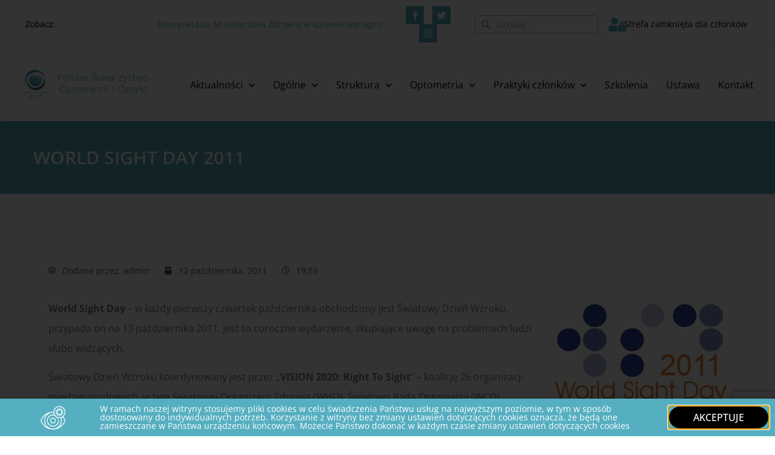

--- FILE ---
content_type: text/html; charset=UTF-8
request_url: https://ptoo.pl/world-sight-day-2011/
body_size: 21544
content:
<!doctype html>
<html dir="ltr" lang="pl-PL" prefix="og: https://ogp.me/ns#">
<head>
	<meta charset="UTF-8">
	<meta name="viewport" content="width=device-width, initial-scale=1">
	<link rel="profile" href="https://gmpg.org/xfn/11">
	<title>WORLD SIGHT DAY 2011 | Polskie Towarzystwo Optometrii i Optyki - PTOO.pl</title>
	<style>img:is([sizes="auto" i], [sizes^="auto," i]) { contain-intrinsic-size: 3000px 1500px }</style>
	
		<!-- All in One SEO 4.9.0 - aioseo.com -->
	<meta name="description" content="World Sight Day - w każdy pierwszy czwartek października obchodzony jest Światowy Dzień Wzroku, przypada on na 13 października 2011. Jest to coroczne wydarzenie, skupiające uwagę na problemach ludzi słabo widzących. Światowy Dzień Wzroku koordynowany jest przez „VISION 2020: Right To Sight” – koalicję 26 organizacji międzynarodowych, w tym Światowej Organizacji Zdrowia (WHO), Światową Radą" />
	<meta name="robots" content="max-image-preview:large" />
	<meta name="author" content="admin"/>
	<meta name="keywords" content="ptoo,right to sight,światowy dzien wzroku,vision,vision 2020,wco,who,world sight day,wydarzenia,z kraju i ze świata" />
	<link rel="canonical" href="https://ptoo.pl/world-sight-day-2011/" />
	<meta name="generator" content="All in One SEO (AIOSEO) 4.9.0" />
		<meta property="og:locale" content="pl_PL" />
		<meta property="og:site_name" content="Polskie Towarzystwo Optometrii i Optyki - PTOO.pl" />
		<meta property="og:type" content="article" />
		<meta property="og:title" content="WORLD SIGHT DAY 2011 | Polskie Towarzystwo Optometrii i Optyki - PTOO.pl" />
		<meta property="og:description" content="World Sight Day - w każdy pierwszy czwartek października obchodzony jest Światowy Dzień Wzroku, przypada on na 13 października 2011. Jest to coroczne wydarzenie, skupiające uwagę na problemach ludzi słabo widzących. Światowy Dzień Wzroku koordynowany jest przez „VISION 2020: Right To Sight” – koalicję 26 organizacji międzynarodowych, w tym Światowej Organizacji Zdrowia (WHO), Światową Radą" />
		<meta property="og:url" content="https://ptoo.pl/world-sight-day-2011/" />
		<meta property="og:image" content="https://ptoo.pl/wp-content/uploads/2020/10/ptoo_og_image_3.jpg" />
		<meta property="og:image:secure_url" content="https://ptoo.pl/wp-content/uploads/2020/10/ptoo_og_image_3.jpg" />
		<meta property="og:image:width" content="1200" />
		<meta property="og:image:height" content="1200" />
		<meta property="article:tag" content="ptoo" />
		<meta property="article:tag" content="right to sight" />
		<meta property="article:tag" content="światowy dzien wzroku" />
		<meta property="article:tag" content="vision" />
		<meta property="article:tag" content="vision 2020" />
		<meta property="article:tag" content="wco" />
		<meta property="article:tag" content="who" />
		<meta property="article:tag" content="world sight day" />
		<meta property="article:tag" content="wydarzenia" />
		<meta property="article:tag" content="z kraju i ze świata" />
		<meta property="article:published_time" content="2011-10-12T18:53:04+00:00" />
		<meta property="article:modified_time" content="2011-10-12T18:53:04+00:00" />
		<meta property="article:publisher" content="https://www.facebook.com/PTOOpl" />
		<meta name="twitter:card" content="summary" />
		<meta name="twitter:site" content="@ptoo_pl" />
		<meta name="twitter:title" content="WORLD SIGHT DAY 2011 | Polskie Towarzystwo Optometrii i Optyki - PTOO.pl" />
		<meta name="twitter:description" content="World Sight Day - w każdy pierwszy czwartek października obchodzony jest Światowy Dzień Wzroku, przypada on na 13 października 2011. Jest to coroczne wydarzenie, skupiające uwagę na problemach ludzi słabo widzących. Światowy Dzień Wzroku koordynowany jest przez „VISION 2020: Right To Sight” – koalicję 26 organizacji międzynarodowych, w tym Światowej Organizacji Zdrowia (WHO), Światową Radą" />
		<meta name="twitter:image" content="https://ptoo.pl/wp-content/uploads/2020/10/ptoo_og_image_3.jpg" />
		<script type="application/ld+json" class="aioseo-schema">
			{"@context":"https:\/\/schema.org","@graph":[{"@type":"Article","@id":"https:\/\/ptoo.pl\/world-sight-day-2011\/#article","name":"WORLD SIGHT DAY 2011 | Polskie Towarzystwo Optometrii i Optyki - PTOO.pl","headline":"WORLD SIGHT DAY 2011","author":{"@id":"https:\/\/ptoo.pl\/author\/admin\/#author"},"publisher":{"@id":"https:\/\/ptoo.pl\/#organization"},"image":{"@type":"ImageObject","url":"http:\/\/www.ptoo.pl\/wp-content\/uploads\/2011\/10\/worldsightday2011.jpeg","@id":"https:\/\/ptoo.pl\/world-sight-day-2011\/#articleImage"},"datePublished":"2011-10-12T19:53:04+02:00","dateModified":"2011-10-12T19:53:04+02:00","inLanguage":"pl-PL","mainEntityOfPage":{"@id":"https:\/\/ptoo.pl\/world-sight-day-2011\/#webpage"},"isPartOf":{"@id":"https:\/\/ptoo.pl\/world-sight-day-2011\/#webpage"},"articleSection":"Wydarzenia, Z kraju i ze \u015bwiata, ptoo, Right to Sight, \u015bwiatowy dzien wzroku, vision, vision 2020, WCO, WHO, world sight day"},{"@type":"BreadcrumbList","@id":"https:\/\/ptoo.pl\/world-sight-day-2011\/#breadcrumblist","itemListElement":[{"@type":"ListItem","@id":"https:\/\/ptoo.pl#listItem","position":1,"name":"Home","item":"https:\/\/ptoo.pl","nextItem":{"@type":"ListItem","@id":"https:\/\/ptoo.pl\/kategoria\/wydarzenia\/#listItem","name":"Wydarzenia"}},{"@type":"ListItem","@id":"https:\/\/ptoo.pl\/kategoria\/wydarzenia\/#listItem","position":2,"name":"Wydarzenia","item":"https:\/\/ptoo.pl\/kategoria\/wydarzenia\/","nextItem":{"@type":"ListItem","@id":"https:\/\/ptoo.pl\/world-sight-day-2011\/#listItem","name":"WORLD SIGHT DAY 2011"},"previousItem":{"@type":"ListItem","@id":"https:\/\/ptoo.pl#listItem","name":"Home"}},{"@type":"ListItem","@id":"https:\/\/ptoo.pl\/world-sight-day-2011\/#listItem","position":3,"name":"WORLD SIGHT DAY 2011","previousItem":{"@type":"ListItem","@id":"https:\/\/ptoo.pl\/kategoria\/wydarzenia\/#listItem","name":"Wydarzenia"}}]},{"@type":"Organization","@id":"https:\/\/ptoo.pl\/#organization","name":"Polskie Towarzystwo Optometrii i Optyki","description":"Polskie Towarzystwo Optometrii i Optyki jest organizacj\u0105 skupiaj\u0105c\u0105 optometryst\u00f3w oraz osoby i instytucje pragn\u0105ce aktywnie wspiera\u0107 rozw\u00f3j optometrii w Polsce.","url":"https:\/\/ptoo.pl\/","telephone":"+48605096615","logo":{"@type":"ImageObject","url":"https:\/\/ptoo.pl\/wp-content\/uploads\/2020\/10\/ptoo_logo_.jpg","@id":"https:\/\/ptoo.pl\/world-sight-day-2011\/#organizationLogo","width":369,"height":446},"image":{"@id":"https:\/\/ptoo.pl\/world-sight-day-2011\/#organizationLogo"},"sameAs":["https:\/\/instagram.com\/ptoo_pl"]},{"@type":"Person","@id":"https:\/\/ptoo.pl\/author\/admin\/#author","url":"https:\/\/ptoo.pl\/author\/admin\/","name":"admin","image":{"@type":"ImageObject","@id":"https:\/\/ptoo.pl\/world-sight-day-2011\/#authorImage","url":"https:\/\/secure.gravatar.com\/avatar\/144b223d17807b54689ee055f106400a35fb95235a853b30c24c7f6e7b93d250?s=96&d=mm&r=g","width":96,"height":96,"caption":"admin"}},{"@type":"WebPage","@id":"https:\/\/ptoo.pl\/world-sight-day-2011\/#webpage","url":"https:\/\/ptoo.pl\/world-sight-day-2011\/","name":"WORLD SIGHT DAY 2011 | Polskie Towarzystwo Optometrii i Optyki - PTOO.pl","description":"World Sight Day - w ka\u017cdy pierwszy czwartek pa\u017adziernika obchodzony jest \u015awiatowy Dzie\u0144 Wzroku, przypada on na 13 pa\u017adziernika 2011. Jest to coroczne wydarzenie, skupiaj\u0105ce uwag\u0119 na problemach ludzi s\u0142abo widz\u0105cych. \u015awiatowy Dzie\u0144 Wzroku koordynowany jest przez \u201eVISION 2020: Right To Sight\u201d \u2013 koalicj\u0119 26 organizacji mi\u0119dzynarodowych, w tym \u015awiatowej Organizacji Zdrowia (WHO), \u015awiatow\u0105 Rad\u0105","inLanguage":"pl-PL","isPartOf":{"@id":"https:\/\/ptoo.pl\/#website"},"breadcrumb":{"@id":"https:\/\/ptoo.pl\/world-sight-day-2011\/#breadcrumblist"},"author":{"@id":"https:\/\/ptoo.pl\/author\/admin\/#author"},"creator":{"@id":"https:\/\/ptoo.pl\/author\/admin\/#author"},"datePublished":"2011-10-12T19:53:04+02:00","dateModified":"2011-10-12T19:53:04+02:00"},{"@type":"WebSite","@id":"https:\/\/ptoo.pl\/#website","url":"https:\/\/ptoo.pl\/","name":"Polskie Towarzystwo Optometrii i Optyki - PTOO.pl","description":"Polskie Towarzystwo Optometrii i Optyki jest organizacj\u0105 skupiaj\u0105c\u0105 optometryst\u00f3w oraz osoby i instytucje pragn\u0105ce aktywnie wspiera\u0107 rozw\u00f3j optometrii w Polsce.","inLanguage":"pl-PL","publisher":{"@id":"https:\/\/ptoo.pl\/#organization"}}]}
		</script>
		<!-- All in One SEO -->

<link rel='dns-prefetch' href='//www.google.com' />
<link rel='dns-prefetch' href='//www.googletagmanager.com' />
<link rel="alternate" type="application/rss+xml" title="Polskie Towarzystwo Optometrii i Optyki - PTOO.pl &raquo; Kanał z wpisami" href="https://ptoo.pl/feed/" />
<script>
window._wpemojiSettings = {"baseUrl":"https:\/\/s.w.org\/images\/core\/emoji\/16.0.1\/72x72\/","ext":".png","svgUrl":"https:\/\/s.w.org\/images\/core\/emoji\/16.0.1\/svg\/","svgExt":".svg","source":{"concatemoji":"https:\/\/ptoo.pl\/wp-includes\/js\/wp-emoji-release.min.js?ver=2657e3e9101902474cda80057e7cae5c"}};
/*! This file is auto-generated */
!function(s,n){var o,i,e;function c(e){try{var t={supportTests:e,timestamp:(new Date).valueOf()};sessionStorage.setItem(o,JSON.stringify(t))}catch(e){}}function p(e,t,n){e.clearRect(0,0,e.canvas.width,e.canvas.height),e.fillText(t,0,0);var t=new Uint32Array(e.getImageData(0,0,e.canvas.width,e.canvas.height).data),a=(e.clearRect(0,0,e.canvas.width,e.canvas.height),e.fillText(n,0,0),new Uint32Array(e.getImageData(0,0,e.canvas.width,e.canvas.height).data));return t.every(function(e,t){return e===a[t]})}function u(e,t){e.clearRect(0,0,e.canvas.width,e.canvas.height),e.fillText(t,0,0);for(var n=e.getImageData(16,16,1,1),a=0;a<n.data.length;a++)if(0!==n.data[a])return!1;return!0}function f(e,t,n,a){switch(t){case"flag":return n(e,"\ud83c\udff3\ufe0f\u200d\u26a7\ufe0f","\ud83c\udff3\ufe0f\u200b\u26a7\ufe0f")?!1:!n(e,"\ud83c\udde8\ud83c\uddf6","\ud83c\udde8\u200b\ud83c\uddf6")&&!n(e,"\ud83c\udff4\udb40\udc67\udb40\udc62\udb40\udc65\udb40\udc6e\udb40\udc67\udb40\udc7f","\ud83c\udff4\u200b\udb40\udc67\u200b\udb40\udc62\u200b\udb40\udc65\u200b\udb40\udc6e\u200b\udb40\udc67\u200b\udb40\udc7f");case"emoji":return!a(e,"\ud83e\udedf")}return!1}function g(e,t,n,a){var r="undefined"!=typeof WorkerGlobalScope&&self instanceof WorkerGlobalScope?new OffscreenCanvas(300,150):s.createElement("canvas"),o=r.getContext("2d",{willReadFrequently:!0}),i=(o.textBaseline="top",o.font="600 32px Arial",{});return e.forEach(function(e){i[e]=t(o,e,n,a)}),i}function t(e){var t=s.createElement("script");t.src=e,t.defer=!0,s.head.appendChild(t)}"undefined"!=typeof Promise&&(o="wpEmojiSettingsSupports",i=["flag","emoji"],n.supports={everything:!0,everythingExceptFlag:!0},e=new Promise(function(e){s.addEventListener("DOMContentLoaded",e,{once:!0})}),new Promise(function(t){var n=function(){try{var e=JSON.parse(sessionStorage.getItem(o));if("object"==typeof e&&"number"==typeof e.timestamp&&(new Date).valueOf()<e.timestamp+604800&&"object"==typeof e.supportTests)return e.supportTests}catch(e){}return null}();if(!n){if("undefined"!=typeof Worker&&"undefined"!=typeof OffscreenCanvas&&"undefined"!=typeof URL&&URL.createObjectURL&&"undefined"!=typeof Blob)try{var e="postMessage("+g.toString()+"("+[JSON.stringify(i),f.toString(),p.toString(),u.toString()].join(",")+"));",a=new Blob([e],{type:"text/javascript"}),r=new Worker(URL.createObjectURL(a),{name:"wpTestEmojiSupports"});return void(r.onmessage=function(e){c(n=e.data),r.terminate(),t(n)})}catch(e){}c(n=g(i,f,p,u))}t(n)}).then(function(e){for(var t in e)n.supports[t]=e[t],n.supports.everything=n.supports.everything&&n.supports[t],"flag"!==t&&(n.supports.everythingExceptFlag=n.supports.everythingExceptFlag&&n.supports[t]);n.supports.everythingExceptFlag=n.supports.everythingExceptFlag&&!n.supports.flag,n.DOMReady=!1,n.readyCallback=function(){n.DOMReady=!0}}).then(function(){return e}).then(function(){var e;n.supports.everything||(n.readyCallback(),(e=n.source||{}).concatemoji?t(e.concatemoji):e.wpemoji&&e.twemoji&&(t(e.twemoji),t(e.wpemoji)))}))}((window,document),window._wpemojiSettings);
</script>
<link rel='stylesheet' id='formidable-css' href='https://ptoo.pl/wp-content/plugins/formidable/css/formidableforms.css?ver=11271113' media='all' />
<style id='wp-emoji-styles-inline-css'>

	img.wp-smiley, img.emoji {
		display: inline !important;
		border: none !important;
		box-shadow: none !important;
		height: 1em !important;
		width: 1em !important;
		margin: 0 0.07em !important;
		vertical-align: -0.1em !important;
		background: none !important;
		padding: 0 !important;
	}
</style>
<link rel='stylesheet' id='wp-block-library-css' href='https://ptoo.pl/wp-includes/css/dist/block-library/style.min.css?ver=2657e3e9101902474cda80057e7cae5c' media='all' />
<link rel='stylesheet' id='aioseo/css/src/vue/standalone/blocks/table-of-contents/global.scss-css' href='https://ptoo.pl/wp-content/plugins/all-in-one-seo-pack/dist/Lite/assets/css/table-of-contents/global.e90f6d47.css?ver=4.9.0' media='all' />
<style id='global-styles-inline-css'>
:root{--wp--preset--aspect-ratio--square: 1;--wp--preset--aspect-ratio--4-3: 4/3;--wp--preset--aspect-ratio--3-4: 3/4;--wp--preset--aspect-ratio--3-2: 3/2;--wp--preset--aspect-ratio--2-3: 2/3;--wp--preset--aspect-ratio--16-9: 16/9;--wp--preset--aspect-ratio--9-16: 9/16;--wp--preset--color--black: #000000;--wp--preset--color--cyan-bluish-gray: #abb8c3;--wp--preset--color--white: #ffffff;--wp--preset--color--pale-pink: #f78da7;--wp--preset--color--vivid-red: #cf2e2e;--wp--preset--color--luminous-vivid-orange: #ff6900;--wp--preset--color--luminous-vivid-amber: #fcb900;--wp--preset--color--light-green-cyan: #7bdcb5;--wp--preset--color--vivid-green-cyan: #00d084;--wp--preset--color--pale-cyan-blue: #8ed1fc;--wp--preset--color--vivid-cyan-blue: #0693e3;--wp--preset--color--vivid-purple: #9b51e0;--wp--preset--gradient--vivid-cyan-blue-to-vivid-purple: linear-gradient(135deg,rgba(6,147,227,1) 0%,rgb(155,81,224) 100%);--wp--preset--gradient--light-green-cyan-to-vivid-green-cyan: linear-gradient(135deg,rgb(122,220,180) 0%,rgb(0,208,130) 100%);--wp--preset--gradient--luminous-vivid-amber-to-luminous-vivid-orange: linear-gradient(135deg,rgba(252,185,0,1) 0%,rgba(255,105,0,1) 100%);--wp--preset--gradient--luminous-vivid-orange-to-vivid-red: linear-gradient(135deg,rgba(255,105,0,1) 0%,rgb(207,46,46) 100%);--wp--preset--gradient--very-light-gray-to-cyan-bluish-gray: linear-gradient(135deg,rgb(238,238,238) 0%,rgb(169,184,195) 100%);--wp--preset--gradient--cool-to-warm-spectrum: linear-gradient(135deg,rgb(74,234,220) 0%,rgb(151,120,209) 20%,rgb(207,42,186) 40%,rgb(238,44,130) 60%,rgb(251,105,98) 80%,rgb(254,248,76) 100%);--wp--preset--gradient--blush-light-purple: linear-gradient(135deg,rgb(255,206,236) 0%,rgb(152,150,240) 100%);--wp--preset--gradient--blush-bordeaux: linear-gradient(135deg,rgb(254,205,165) 0%,rgb(254,45,45) 50%,rgb(107,0,62) 100%);--wp--preset--gradient--luminous-dusk: linear-gradient(135deg,rgb(255,203,112) 0%,rgb(199,81,192) 50%,rgb(65,88,208) 100%);--wp--preset--gradient--pale-ocean: linear-gradient(135deg,rgb(255,245,203) 0%,rgb(182,227,212) 50%,rgb(51,167,181) 100%);--wp--preset--gradient--electric-grass: linear-gradient(135deg,rgb(202,248,128) 0%,rgb(113,206,126) 100%);--wp--preset--gradient--midnight: linear-gradient(135deg,rgb(2,3,129) 0%,rgb(40,116,252) 100%);--wp--preset--font-size--small: 13px;--wp--preset--font-size--medium: 20px;--wp--preset--font-size--large: 36px;--wp--preset--font-size--x-large: 42px;--wp--preset--spacing--20: 0.44rem;--wp--preset--spacing--30: 0.67rem;--wp--preset--spacing--40: 1rem;--wp--preset--spacing--50: 1.5rem;--wp--preset--spacing--60: 2.25rem;--wp--preset--spacing--70: 3.38rem;--wp--preset--spacing--80: 5.06rem;--wp--preset--shadow--natural: 6px 6px 9px rgba(0, 0, 0, 0.2);--wp--preset--shadow--deep: 12px 12px 50px rgba(0, 0, 0, 0.4);--wp--preset--shadow--sharp: 6px 6px 0px rgba(0, 0, 0, 0.2);--wp--preset--shadow--outlined: 6px 6px 0px -3px rgba(255, 255, 255, 1), 6px 6px rgba(0, 0, 0, 1);--wp--preset--shadow--crisp: 6px 6px 0px rgba(0, 0, 0, 1);}:root { --wp--style--global--content-size: 800px;--wp--style--global--wide-size: 1200px; }:where(body) { margin: 0; }.wp-site-blocks > .alignleft { float: left; margin-right: 2em; }.wp-site-blocks > .alignright { float: right; margin-left: 2em; }.wp-site-blocks > .aligncenter { justify-content: center; margin-left: auto; margin-right: auto; }:where(.wp-site-blocks) > * { margin-block-start: 24px; margin-block-end: 0; }:where(.wp-site-blocks) > :first-child { margin-block-start: 0; }:where(.wp-site-blocks) > :last-child { margin-block-end: 0; }:root { --wp--style--block-gap: 24px; }:root :where(.is-layout-flow) > :first-child{margin-block-start: 0;}:root :where(.is-layout-flow) > :last-child{margin-block-end: 0;}:root :where(.is-layout-flow) > *{margin-block-start: 24px;margin-block-end: 0;}:root :where(.is-layout-constrained) > :first-child{margin-block-start: 0;}:root :where(.is-layout-constrained) > :last-child{margin-block-end: 0;}:root :where(.is-layout-constrained) > *{margin-block-start: 24px;margin-block-end: 0;}:root :where(.is-layout-flex){gap: 24px;}:root :where(.is-layout-grid){gap: 24px;}.is-layout-flow > .alignleft{float: left;margin-inline-start: 0;margin-inline-end: 2em;}.is-layout-flow > .alignright{float: right;margin-inline-start: 2em;margin-inline-end: 0;}.is-layout-flow > .aligncenter{margin-left: auto !important;margin-right: auto !important;}.is-layout-constrained > .alignleft{float: left;margin-inline-start: 0;margin-inline-end: 2em;}.is-layout-constrained > .alignright{float: right;margin-inline-start: 2em;margin-inline-end: 0;}.is-layout-constrained > .aligncenter{margin-left: auto !important;margin-right: auto !important;}.is-layout-constrained > :where(:not(.alignleft):not(.alignright):not(.alignfull)){max-width: var(--wp--style--global--content-size);margin-left: auto !important;margin-right: auto !important;}.is-layout-constrained > .alignwide{max-width: var(--wp--style--global--wide-size);}body .is-layout-flex{display: flex;}.is-layout-flex{flex-wrap: wrap;align-items: center;}.is-layout-flex > :is(*, div){margin: 0;}body .is-layout-grid{display: grid;}.is-layout-grid > :is(*, div){margin: 0;}body{padding-top: 0px;padding-right: 0px;padding-bottom: 0px;padding-left: 0px;}a:where(:not(.wp-element-button)){text-decoration: underline;}:root :where(.wp-element-button, .wp-block-button__link){background-color: #32373c;border-width: 0;color: #fff;font-family: inherit;font-size: inherit;line-height: inherit;padding: calc(0.667em + 2px) calc(1.333em + 2px);text-decoration: none;}.has-black-color{color: var(--wp--preset--color--black) !important;}.has-cyan-bluish-gray-color{color: var(--wp--preset--color--cyan-bluish-gray) !important;}.has-white-color{color: var(--wp--preset--color--white) !important;}.has-pale-pink-color{color: var(--wp--preset--color--pale-pink) !important;}.has-vivid-red-color{color: var(--wp--preset--color--vivid-red) !important;}.has-luminous-vivid-orange-color{color: var(--wp--preset--color--luminous-vivid-orange) !important;}.has-luminous-vivid-amber-color{color: var(--wp--preset--color--luminous-vivid-amber) !important;}.has-light-green-cyan-color{color: var(--wp--preset--color--light-green-cyan) !important;}.has-vivid-green-cyan-color{color: var(--wp--preset--color--vivid-green-cyan) !important;}.has-pale-cyan-blue-color{color: var(--wp--preset--color--pale-cyan-blue) !important;}.has-vivid-cyan-blue-color{color: var(--wp--preset--color--vivid-cyan-blue) !important;}.has-vivid-purple-color{color: var(--wp--preset--color--vivid-purple) !important;}.has-black-background-color{background-color: var(--wp--preset--color--black) !important;}.has-cyan-bluish-gray-background-color{background-color: var(--wp--preset--color--cyan-bluish-gray) !important;}.has-white-background-color{background-color: var(--wp--preset--color--white) !important;}.has-pale-pink-background-color{background-color: var(--wp--preset--color--pale-pink) !important;}.has-vivid-red-background-color{background-color: var(--wp--preset--color--vivid-red) !important;}.has-luminous-vivid-orange-background-color{background-color: var(--wp--preset--color--luminous-vivid-orange) !important;}.has-luminous-vivid-amber-background-color{background-color: var(--wp--preset--color--luminous-vivid-amber) !important;}.has-light-green-cyan-background-color{background-color: var(--wp--preset--color--light-green-cyan) !important;}.has-vivid-green-cyan-background-color{background-color: var(--wp--preset--color--vivid-green-cyan) !important;}.has-pale-cyan-blue-background-color{background-color: var(--wp--preset--color--pale-cyan-blue) !important;}.has-vivid-cyan-blue-background-color{background-color: var(--wp--preset--color--vivid-cyan-blue) !important;}.has-vivid-purple-background-color{background-color: var(--wp--preset--color--vivid-purple) !important;}.has-black-border-color{border-color: var(--wp--preset--color--black) !important;}.has-cyan-bluish-gray-border-color{border-color: var(--wp--preset--color--cyan-bluish-gray) !important;}.has-white-border-color{border-color: var(--wp--preset--color--white) !important;}.has-pale-pink-border-color{border-color: var(--wp--preset--color--pale-pink) !important;}.has-vivid-red-border-color{border-color: var(--wp--preset--color--vivid-red) !important;}.has-luminous-vivid-orange-border-color{border-color: var(--wp--preset--color--luminous-vivid-orange) !important;}.has-luminous-vivid-amber-border-color{border-color: var(--wp--preset--color--luminous-vivid-amber) !important;}.has-light-green-cyan-border-color{border-color: var(--wp--preset--color--light-green-cyan) !important;}.has-vivid-green-cyan-border-color{border-color: var(--wp--preset--color--vivid-green-cyan) !important;}.has-pale-cyan-blue-border-color{border-color: var(--wp--preset--color--pale-cyan-blue) !important;}.has-vivid-cyan-blue-border-color{border-color: var(--wp--preset--color--vivid-cyan-blue) !important;}.has-vivid-purple-border-color{border-color: var(--wp--preset--color--vivid-purple) !important;}.has-vivid-cyan-blue-to-vivid-purple-gradient-background{background: var(--wp--preset--gradient--vivid-cyan-blue-to-vivid-purple) !important;}.has-light-green-cyan-to-vivid-green-cyan-gradient-background{background: var(--wp--preset--gradient--light-green-cyan-to-vivid-green-cyan) !important;}.has-luminous-vivid-amber-to-luminous-vivid-orange-gradient-background{background: var(--wp--preset--gradient--luminous-vivid-amber-to-luminous-vivid-orange) !important;}.has-luminous-vivid-orange-to-vivid-red-gradient-background{background: var(--wp--preset--gradient--luminous-vivid-orange-to-vivid-red) !important;}.has-very-light-gray-to-cyan-bluish-gray-gradient-background{background: var(--wp--preset--gradient--very-light-gray-to-cyan-bluish-gray) !important;}.has-cool-to-warm-spectrum-gradient-background{background: var(--wp--preset--gradient--cool-to-warm-spectrum) !important;}.has-blush-light-purple-gradient-background{background: var(--wp--preset--gradient--blush-light-purple) !important;}.has-blush-bordeaux-gradient-background{background: var(--wp--preset--gradient--blush-bordeaux) !important;}.has-luminous-dusk-gradient-background{background: var(--wp--preset--gradient--luminous-dusk) !important;}.has-pale-ocean-gradient-background{background: var(--wp--preset--gradient--pale-ocean) !important;}.has-electric-grass-gradient-background{background: var(--wp--preset--gradient--electric-grass) !important;}.has-midnight-gradient-background{background: var(--wp--preset--gradient--midnight) !important;}.has-small-font-size{font-size: var(--wp--preset--font-size--small) !important;}.has-medium-font-size{font-size: var(--wp--preset--font-size--medium) !important;}.has-large-font-size{font-size: var(--wp--preset--font-size--large) !important;}.has-x-large-font-size{font-size: var(--wp--preset--font-size--x-large) !important;}
:root :where(.wp-block-pullquote){font-size: 1.5em;line-height: 1.6;}
</style>
<link rel='stylesheet' id='contact-form-7-css' href='https://ptoo.pl/wp-content/plugins/contact-form-7/includes/css/styles.css?ver=5.6.4' media='all' />
<link rel='stylesheet' id='ivory-search-styles-css' href='https://ptoo.pl/wp-content/plugins/add-search-to-menu/public/css/ivory-search.min.css?ver=5.5.12' media='all' />
<link rel='stylesheet' id='parent-style-css' href='https://ptoo.pl/wp-content/themes/hello-elementor/style.css?ver=2657e3e9101902474cda80057e7cae5c' media='all' />
<link rel='stylesheet' id='hello-elementor-css' href='https://ptoo.pl/wp-content/themes/hello-elementor/style.min.css?ver=3.3.0' media='all' />
<link rel='stylesheet' id='hello-elementor-theme-style-css' href='https://ptoo.pl/wp-content/themes/hello-elementor/theme.min.css?ver=3.3.0' media='all' />
<link rel='stylesheet' id='hello-elementor-header-footer-css' href='https://ptoo.pl/wp-content/themes/hello-elementor/header-footer.min.css?ver=3.3.0' media='all' />
<link rel='stylesheet' id='elementor-frontend-css' href='https://ptoo.pl/wp-content/plugins/elementor/assets/css/frontend.min.css?ver=3.33.2' media='all' />
<link rel='stylesheet' id='eael-general-css' href='https://ptoo.pl/wp-content/plugins/essential-addons-for-elementor-lite/assets/front-end/css/view/general.min.css?ver=6.5.2' media='all' />
<link rel='stylesheet' id='eael-5529-css' href='https://ptoo.pl/wp-content/uploads/essential-addons-elementor/eael-5529.css?ver=1318449184' media='all' />
<link rel='stylesheet' id='swiper-css' href='https://ptoo.pl/wp-content/plugins/elementor/assets/lib/swiper/v8/css/swiper.min.css?ver=8.4.5' media='all' />
<link rel='stylesheet' id='e-swiper-css' href='https://ptoo.pl/wp-content/plugins/elementor/assets/css/conditionals/e-swiper.min.css?ver=3.33.2' media='all' />
<link rel='stylesheet' id='widget-social-icons-css' href='https://ptoo.pl/wp-content/plugins/elementor/assets/css/widget-social-icons.min.css?ver=3.33.2' media='all' />
<link rel='stylesheet' id='e-apple-webkit-css' href='https://ptoo.pl/wp-content/plugins/elementor/assets/css/conditionals/apple-webkit.min.css?ver=3.33.2' media='all' />
<link rel='stylesheet' id='widget-search-form-css' href='https://ptoo.pl/wp-content/plugins/elementor-pro/assets/css/widget-search-form.min.css?ver=3.27.0' media='all' />
<link rel='stylesheet' id='elementor-icons-shared-0-css' href='https://ptoo.pl/wp-content/plugins/elementor/assets/lib/font-awesome/css/fontawesome.min.css?ver=5.15.3' media='all' />
<link rel='stylesheet' id='elementor-icons-fa-solid-css' href='https://ptoo.pl/wp-content/plugins/elementor/assets/lib/font-awesome/css/solid.min.css?ver=5.15.3' media='all' />
<link rel='stylesheet' id='widget-icon-box-css' href='https://ptoo.pl/wp-content/plugins/elementor/assets/css/widget-icon-box.min.css?ver=3.33.2' media='all' />
<link rel='stylesheet' id='widget-image-css' href='https://ptoo.pl/wp-content/plugins/elementor/assets/css/widget-image.min.css?ver=3.33.2' media='all' />
<link rel='stylesheet' id='widget-nav-menu-css' href='https://ptoo.pl/wp-content/plugins/elementor-pro/assets/css/widget-nav-menu.min.css?ver=3.27.0' media='all' />
<link rel='stylesheet' id='e-sticky-css' href='https://ptoo.pl/wp-content/plugins/elementor-pro/assets/css/modules/sticky.min.css?ver=3.27.0' media='all' />
<link rel='stylesheet' id='widget-media-carousel-css' href='https://ptoo.pl/wp-content/plugins/elementor-pro/assets/css/widget-media-carousel.min.css?ver=3.27.0' media='all' />
<link rel='stylesheet' id='widget-carousel-module-base-css' href='https://ptoo.pl/wp-content/plugins/elementor-pro/assets/css/widget-carousel-module-base.min.css?ver=3.27.0' media='all' />
<link rel='stylesheet' id='widget-heading-css' href='https://ptoo.pl/wp-content/plugins/elementor/assets/css/widget-heading.min.css?ver=3.33.2' media='all' />
<link rel='stylesheet' id='widget-icon-list-css' href='https://ptoo.pl/wp-content/plugins/elementor/assets/css/widget-icon-list.min.css?ver=3.33.2' media='all' />
<link rel='stylesheet' id='widget-image-box-css' href='https://ptoo.pl/wp-content/plugins/elementor/assets/css/widget-image-box.min.css?ver=3.33.2' media='all' />
<link rel='stylesheet' id='widget-post-info-css' href='https://ptoo.pl/wp-content/plugins/elementor-pro/assets/css/widget-post-info.min.css?ver=3.27.0' media='all' />
<link rel='stylesheet' id='elementor-icons-fa-regular-css' href='https://ptoo.pl/wp-content/plugins/elementor/assets/lib/font-awesome/css/regular.min.css?ver=5.15.3' media='all' />
<link rel='stylesheet' id='widget-share-buttons-css' href='https://ptoo.pl/wp-content/plugins/elementor-pro/assets/css/widget-share-buttons.min.css?ver=3.27.0' media='all' />
<link rel='stylesheet' id='elementor-icons-fa-brands-css' href='https://ptoo.pl/wp-content/plugins/elementor/assets/lib/font-awesome/css/brands.min.css?ver=5.15.3' media='all' />
<link rel='stylesheet' id='widget-author-box-css' href='https://ptoo.pl/wp-content/plugins/elementor-pro/assets/css/widget-author-box.min.css?ver=3.27.0' media='all' />
<link rel='stylesheet' id='widget-post-navigation-css' href='https://ptoo.pl/wp-content/plugins/elementor-pro/assets/css/widget-post-navigation.min.css?ver=3.27.0' media='all' />
<link rel='stylesheet' id='widget-divider-css' href='https://ptoo.pl/wp-content/plugins/elementor/assets/css/widget-divider.min.css?ver=3.33.2' media='all' />
<link rel='stylesheet' id='e-animation-slideInUp-css' href='https://ptoo.pl/wp-content/plugins/elementor/assets/lib/animations/styles/slideInUp.min.css?ver=3.33.2' media='all' />
<link rel='stylesheet' id='e-popup-css' href='https://ptoo.pl/wp-content/plugins/elementor-pro/assets/css/conditionals/popup.min.css?ver=3.27.0' media='all' />
<link rel='stylesheet' id='elementor-icons-css' href='https://ptoo.pl/wp-content/plugins/elementor/assets/lib/eicons/css/elementor-icons.min.css?ver=5.44.0' media='all' />
<style id='elementor-icons-inline-css'>

		.elementor-add-new-section .elementor-add-templately-promo-button{
            background-color: #5d4fff;
            background-image: url(https://ptoo.pl/wp-content/plugins/essential-addons-for-elementor-lite/assets/admin/images/templately/logo-icon.svg);
            background-repeat: no-repeat;
            background-position: center center;
            position: relative;
        }
        
		.elementor-add-new-section .elementor-add-templately-promo-button > i{
            height: 12px;
        }
        
        body .elementor-add-new-section .elementor-add-section-area-button {
            margin-left: 0;
        }

		.elementor-add-new-section .elementor-add-templately-promo-button{
            background-color: #5d4fff;
            background-image: url(https://ptoo.pl/wp-content/plugins/essential-addons-for-elementor-lite/assets/admin/images/templately/logo-icon.svg);
            background-repeat: no-repeat;
            background-position: center center;
            position: relative;
        }
        
		.elementor-add-new-section .elementor-add-templately-promo-button > i{
            height: 12px;
        }
        
        body .elementor-add-new-section .elementor-add-section-area-button {
            margin-left: 0;
        }
</style>
<link rel='stylesheet' id='elementor-post-5521-css' href='https://ptoo.pl/wp-content/uploads/elementor/css/post-5521.css?ver=1767977153' media='all' />
<link rel='stylesheet' id='font-awesome-5-all-css' href='https://ptoo.pl/wp-content/plugins/elementor/assets/lib/font-awesome/css/all.min.css?ver=3.33.2' media='all' />
<link rel='stylesheet' id='font-awesome-4-shim-css' href='https://ptoo.pl/wp-content/plugins/elementor/assets/lib/font-awesome/css/v4-shims.min.css?ver=3.33.2' media='all' />
<link rel='stylesheet' id='elementor-post-5529-css' href='https://ptoo.pl/wp-content/uploads/elementor/css/post-5529.css?ver=1767977153' media='all' />
<link rel='stylesheet' id='elementor-post-5585-css' href='https://ptoo.pl/wp-content/uploads/elementor/css/post-5585.css?ver=1767977153' media='all' />
<link rel='stylesheet' id='elementor-post-5601-css' href='https://ptoo.pl/wp-content/uploads/elementor/css/post-5601.css?ver=1767977259' media='all' />
<link rel='stylesheet' id='elementor-post-5990-css' href='https://ptoo.pl/wp-content/uploads/elementor/css/post-5990.css?ver=1767977154' media='all' />
<link rel='stylesheet' id='newsletter-css' href='https://ptoo.pl/wp-content/plugins/newsletter/style.css?ver=9.0.8' media='all' />
<link rel='stylesheet' id='cf7cf-style-css' href='https://ptoo.pl/wp-content/plugins/cf7-conditional-fields/style.css?ver=2.2.9' media='all' />
<link rel='stylesheet' id='elementor-gf-local-opensans-css' href='https://ptoo.pl/wp-content/uploads/elementor/google-fonts/css/opensans.css?ver=1742405174' media='all' />
<link rel='stylesheet' id='elementor-gf-local-roboto-css' href='https://ptoo.pl/wp-content/uploads/elementor/google-fonts/css/roboto.css?ver=1742405766' media='all' />
<script id="jquery-core-js-extra">
var wpadcf7sl_public = {"ajaxurl":"https:\/\/ptoo.pl\/wp-admin\/admin-ajax.php","nonce":"0f4e9a00f5"};
</script>
<script src="https://ptoo.pl/wp-includes/js/jquery/jquery.min.js?ver=3.7.1" id="jquery-core-js"></script>
<script src="https://ptoo.pl/wp-includes/js/jquery/jquery-migrate.min.js?ver=3.4.1" id="jquery-migrate-js"></script>
<script id="cf7pp-redirect_method-js-extra">
var ajax_object_cf7pp = {"ajax_url":"https:\/\/ptoo.pl\/wp-admin\/admin-ajax.php","forms":"[\"17872|paypal\",\"17509|paypal\"]","path_paypal":"https:\/\/ptoo.pl\/?cf7pp_paypal_redirect=","path_stripe":"https:\/\/ptoo.pl\/?cf7pp_stripe_redirect=","method":"1"};
</script>
<script src="https://ptoo.pl/wp-content/plugins/contact-form-7-paypal-add-on-pro/assets/js/redirect_method.js?ver=3.3.2" id="cf7pp-redirect_method-js"></script>
<script src="https://ptoo.pl/wp-content/plugins/elementor/assets/lib/font-awesome/js/v4-shims.min.js?ver=3.33.2" id="font-awesome-4-shim-js"></script>

<!-- Fragment znacznika Google (gtag.js) dodany przez Site Kit -->
<!-- Fragment Google Analytics dodany przez Site Kit -->
<script src="https://www.googletagmanager.com/gtag/js?id=G-YHK7JBM5NW" id="google_gtagjs-js" async></script>
<script id="google_gtagjs-js-after">
window.dataLayer = window.dataLayer || [];function gtag(){dataLayer.push(arguments);}
gtag("set","linker",{"domains":["ptoo.pl"]});
gtag("js", new Date());
gtag("set", "developer_id.dZTNiMT", true);
gtag("config", "G-YHK7JBM5NW");
</script>
<link rel="https://api.w.org/" href="https://ptoo.pl/wp-json/" /><link rel="alternate" title="JSON" type="application/json" href="https://ptoo.pl/wp-json/wp/v2/posts/913" /><link rel="alternate" title="oEmbed (JSON)" type="application/json+oembed" href="https://ptoo.pl/wp-json/oembed/1.0/embed?url=https%3A%2F%2Fptoo.pl%2Fworld-sight-day-2011%2F" />
<link rel="alternate" title="oEmbed (XML)" type="text/xml+oembed" href="https://ptoo.pl/wp-json/oembed/1.0/embed?url=https%3A%2F%2Fptoo.pl%2Fworld-sight-day-2011%2F&#038;format=xml" />
<meta name="generator" content="Site Kit by Google 1.166.0" /><script src="https://dstreet.github.io/dependsOn/assets/js/dependsOn-1.0.0.min.js"></script>        <script type="text/javascript">
        var ajaxurl = 'https://ptoo.pl/wp-admin/admin-ajax.php';
        </script>
    <script>document.documentElement.className += " js";</script>
        <style>
            #h5vp_endscreen .endscreen_content button {
                color: #ffffff;
                background: #00b3ff            }
            #h5vp_endscreen .endscreen_content button:hover {
                color: #ffffff;
                background: #19baff            }
            #h5vp_endscreen .endscreen_content p a {
                color: #fff;
            }
            :root {
                --plyr-font-size-large: 18px;
                --plyr-font-size-xlarge: 21px;
                --plyr-captions-text-color: #fff;
                --plyr-captions-background: #000000cc;
            }
            .h5vp_player .plyr__caption {
                -webkit-text-stroke: 0.2px #fff;
                text-shadow: 0px 0px 40px #fff;
            }
        </style>
                    <script> function loadHVPAssets(){ const element = document.getElementById('h5vp-player-js'); if(!element){ const script = document.createElement('script'); script.src = `https://ptoo.pl/wp-content/plugins/html5-video-player-pro/dist/player.js?ver=2.8.6.1`; document.getElementsByTagName("head")[0].appendChild(script); } if(typeof hpublic === 'undefined'){ const script = document.createElement('script'); script.innerHTML = `var hpublic = {dir: 'https://ptoo.pl/wp-content/plugins/html5-video-player-pro/', siteUrl: 'https://ptoo.pl',userId: 0}`; document.getElementsByTagName("head")[0].appendChild(script); }} document.addEventListener('DOMContentLoaded', function(){ const video = document.getElementsByTagName('video');if(video.length){loadHVPAssets();}})</script>
         <style> #h5vpQuickPlayer { width: 100%; max-width: 100%; margin: 0 auto; } </style> <meta name="generator" content="Elementor 3.33.2; features: additional_custom_breakpoints; settings: css_print_method-external, google_font-enabled, font_display-auto">
			<style>
				.e-con.e-parent:nth-of-type(n+4):not(.e-lazyloaded):not(.e-no-lazyload),
				.e-con.e-parent:nth-of-type(n+4):not(.e-lazyloaded):not(.e-no-lazyload) * {
					background-image: none !important;
				}
				@media screen and (max-height: 1024px) {
					.e-con.e-parent:nth-of-type(n+3):not(.e-lazyloaded):not(.e-no-lazyload),
					.e-con.e-parent:nth-of-type(n+3):not(.e-lazyloaded):not(.e-no-lazyload) * {
						background-image: none !important;
					}
				}
				@media screen and (max-height: 640px) {
					.e-con.e-parent:nth-of-type(n+2):not(.e-lazyloaded):not(.e-no-lazyload),
					.e-con.e-parent:nth-of-type(n+2):not(.e-lazyloaded):not(.e-no-lazyload) * {
						background-image: none !important;
					}
				}
			</style>
			<link rel="icon" href="https://ptoo.pl/wp-content/uploads/2015/02/cropped-ptoo_logo-261x300-1-32x32.jpg" sizes="32x32" />
<link rel="icon" href="https://ptoo.pl/wp-content/uploads/2015/02/cropped-ptoo_logo-261x300-1-192x192.jpg" sizes="192x192" />
<link rel="apple-touch-icon" href="https://ptoo.pl/wp-content/uploads/2015/02/cropped-ptoo_logo-261x300-1-180x180.jpg" />
<meta name="msapplication-TileImage" content="https://ptoo.pl/wp-content/uploads/2015/02/cropped-ptoo_logo-261x300-1-270x270.jpg" />
			<style type="text/css">
					</style>
		</head>
<body data-rsssl=1 class="wp-singular post-template-default single single-post postid-913 single-format-standard wp-custom-logo wp-embed-responsive wp-theme-hello-elementor wp-child-theme-hello-elementor-child hello-elementor theme-default elementor-default elementor-kit-5521 elementor-page-5601">


<a class="skip-link screen-reader-text" href="#content">Przejdź do treści</a>

		<header data-elementor-type="header" data-elementor-id="5529" class="elementor elementor-5529 elementor-location-header" data-elementor-post-type="elementor_library">
					<section class="elementor-section elementor-top-section elementor-element elementor-element-1c4e363 elementor-section-height-min-height elementor-hidden-phone elementor-section-boxed elementor-section-height-default elementor-section-items-middle" data-id="1c4e363" data-element_type="section">
						<div class="elementor-container elementor-column-gap-default">
					<div class="elementor-column elementor-col-25 elementor-top-column elementor-element elementor-element-d3c691a elementor-hidden-mobile" data-id="d3c691a" data-element_type="column">
			<div class="elementor-widget-wrap elementor-element-populated">
						<div class="elementor-element elementor-element-9e553bb elementor-widget elementor-widget-eael-content-ticker" data-id="9e553bb" data-element_type="widget" data-widget_type="eael-content-ticker.default">
				<div class="elementor-widget-container">
					<div class="eael-ticker-wrap" id="eael-ticker-wrap-9e553bb"><div class="ticker-badge">
                    <span>Zobacz:</span>
                </div><div class="eael-ticker">
                <div class="swiper swiper-8 eael-content-ticker swiper-container-9e553bb" data-pagination=".swiper-pagination-9e553bb" data-arrow-next=".swiper-button-next-9e553bb" data-arrow-prev=".swiper-button-prev-9e553bb" data-effect="slide" data-speed="2675" data-autoplay="3000" data-loop="1">
                    <div class="swiper-wrapper"><div class="swiper-slide">
        <div class="ticker-content">
            <a href="https://ptoo.pl/dokumentacja-medyczna-w-gabinecie-optometrycznym-zgodnie-z-ministerstwem-zdrowia/" class="ticker-content-link">Dokumentacja medyczna w gabinecie optometrycznym zgodnie z Ministerstwem Zdrowia.</a>
        </div>
    </div><div class="swiper-slide">
        <div class="ticker-content">
            <a href="https://ptoo.pl/interpretacja-ministerstwa-zdrowia-w-sprawie-wynagrodzen-optometrystow/" class="ticker-content-link">Interpretacja Ministerstwa Zdrowia w sprawie wynagrodzeń optometrystów</a>
        </div>
    </div><div class="swiper-slide">
        <div class="ticker-content">
            <a href="https://ptoo.pl/zarzad-polskiego-towarzystwa-optometrii-i-optyki-sklada-panstwu-najserdeczniejsze-zyczenia-swiateczne-%f0%9f%8e%84/" class="ticker-content-link">Zarząd Polskiego Towarzystwa Optometrii i Optyki składa Państwu najserdeczniejsze życzenia świąteczne. 🎄</a>
        </div>
    </div><div class="swiper-slide">
        <div class="ticker-content">
            <a href="https://ptoo.pl/soczewki-essilor-stellest-w-kontroli-krotkowzrocznosci-u-dzieci-i-mlodziezy-aktualne-dowody-kliniczne-i-implikacje-dla-praktyki/" class="ticker-content-link">Soczewki Essilor® Stellest® w kontroli krótkowzroczności u dzieci i młodzieży – aktualne dowody kliniczne i implikacje dla praktyki</a>
        </div>
    </div></div>
				</div> </div>
		</div>				</div>
				</div>
					</div>
		</div>
				<div class="elementor-column elementor-col-25 elementor-top-column elementor-element elementor-element-a087c39 elementor-hidden-mobile" data-id="a087c39" data-element_type="column">
			<div class="elementor-widget-wrap elementor-element-populated">
						<div class="elementor-element elementor-element-d0fce37 e-grid-align-mobile-center elementor-shape-rounded elementor-grid-0 e-grid-align-center elementor-widget elementor-widget-social-icons" data-id="d0fce37" data-element_type="widget" data-widget_type="social-icons.default">
				<div class="elementor-widget-container">
							<div class="elementor-social-icons-wrapper elementor-grid" role="list">
							<span class="elementor-grid-item" role="listitem">
					<a class="elementor-icon elementor-social-icon elementor-social-icon-facebook-f elementor-repeater-item-73f15c2" href="https://www.facebook.com/PTOOpl" target="_blank">
						<span class="elementor-screen-only">Facebook-f</span>
						<i aria-hidden="true" class="fab fa-facebook-f"></i>					</a>
				</span>
							<span class="elementor-grid-item" role="listitem">
					<a class="elementor-icon elementor-social-icon elementor-social-icon-twitter elementor-repeater-item-d47c72e" target="_blank">
						<span class="elementor-screen-only">Twitter</span>
						<i aria-hidden="true" class="fab fa-twitter"></i>					</a>
				</span>
							<span class="elementor-grid-item" role="listitem">
					<a class="elementor-icon elementor-social-icon elementor-social-icon-instagram elementor-repeater-item-b4b9de2" href="https://instagram.com/ptoo_pl" target="_blank">
						<span class="elementor-screen-only">Instagram</span>
						<i aria-hidden="true" class="fab fa-instagram"></i>					</a>
				</span>
					</div>
						</div>
				</div>
					</div>
		</div>
				<div class="elementor-column elementor-col-25 elementor-top-column elementor-element elementor-element-dcac1c9 elementor-hidden-mobile" data-id="dcac1c9" data-element_type="column">
			<div class="elementor-widget-wrap elementor-element-populated">
						<div class="elementor-element elementor-element-b1a8f0a elementor-search-form--skin-minimal elementor-widget elementor-widget-search-form" data-id="b1a8f0a" data-element_type="widget" data-settings="{&quot;skin&quot;:&quot;minimal&quot;}" data-widget_type="search-form.default">
				<div class="elementor-widget-container">
							<search role="search">
			<form class="elementor-search-form" action="https://ptoo.pl" method="get">
												<div class="elementor-search-form__container">
					<label class="elementor-screen-only" for="elementor-search-form-b1a8f0a">Szukaj</label>

											<div class="elementor-search-form__icon">
							<i aria-hidden="true" class="fas fa-search"></i>							<span class="elementor-screen-only">Szukaj</span>
						</div>
					
					<input id="elementor-search-form-b1a8f0a" placeholder="Szukaj..." class="elementor-search-form__input" type="search" name="s" value="">
					
					
									</div>
			</form>
		</search>
						</div>
				</div>
					</div>
		</div>
				<div class="elementor-column elementor-col-25 elementor-top-column elementor-element elementor-element-5fe5a52 elementor-hidden-mobile" data-id="5fe5a52" data-element_type="column">
			<div class="elementor-widget-wrap elementor-element-populated">
						<div class="elementor-element elementor-element-6ee76ea elementor-position-left elementor-view-default elementor-mobile-position-top elementor-widget elementor-widget-icon-box" data-id="6ee76ea" data-element_type="widget" data-widget_type="icon-box.default">
				<div class="elementor-widget-container">
							<div class="elementor-icon-box-wrapper">

						<div class="elementor-icon-box-icon">
				<a href="https://intranet.ptoo.pl" target="_blank" class="elementor-icon" tabindex="-1" aria-label="Strefa zamknięta dla członków">
				<i aria-hidden="true" class="fas fa-user-lock"></i>				</a>
			</div>
			
						<div class="elementor-icon-box-content">

									<span class="elementor-icon-box-title">
						<a href="https://intranet.ptoo.pl" target="_blank" >
							Strefa zamknięta dla członków						</a>
					</span>
				
				
			</div>
			
		</div>
						</div>
				</div>
					</div>
		</div>
					</div>
		</section>
				<section class="elementor-section elementor-top-section elementor-element elementor-element-a1ba54c elementor-section-height-min-height elementor-section-boxed elementor-section-height-default elementor-section-items-middle" data-id="a1ba54c" data-element_type="section" data-settings="{&quot;background_background&quot;:&quot;classic&quot;,&quot;sticky&quot;:&quot;top&quot;,&quot;sticky_on&quot;:[&quot;desktop&quot;],&quot;sticky_offset&quot;:0,&quot;sticky_effects_offset&quot;:0,&quot;sticky_anchor_link_offset&quot;:0}">
						<div class="elementor-container elementor-column-gap-default">
					<div class="elementor-column elementor-col-50 elementor-top-column elementor-element elementor-element-65bfe54" data-id="65bfe54" data-element_type="column">
			<div class="elementor-widget-wrap elementor-element-populated">
						<div class="elementor-element elementor-element-7098a36 elementor-widget elementor-widget-theme-site-logo elementor-widget-image" data-id="7098a36" data-element_type="widget" data-widget_type="theme-site-logo.default">
				<div class="elementor-widget-container">
											<a href="https://ptoo.pl">
			<img width="359" height="108" src="https://ptoo.pl/wp-content/uploads/2020/10/ptoo_logo3.png" class="attachment-full size-full wp-image-5555" alt="" srcset="https://ptoo.pl/wp-content/uploads/2020/10/ptoo_logo3.png 359w, https://ptoo.pl/wp-content/uploads/2020/10/ptoo_logo3-300x90.png 300w" sizes="(max-width: 359px) 100vw, 359px" />				</a>
											</div>
				</div>
					</div>
		</div>
				<div class="elementor-column elementor-col-50 elementor-top-column elementor-element elementor-element-a0087ec" data-id="a0087ec" data-element_type="column">
			<div class="elementor-widget-wrap elementor-element-populated">
						<div class="elementor-element elementor-element-77773c8 elementor-nav-menu__align-end elementor-nav-menu--stretch elementor-nav-menu--dropdown-tablet elementor-nav-menu__text-align-aside elementor-nav-menu--toggle elementor-nav-menu--burger elementor-widget elementor-widget-nav-menu" data-id="77773c8" data-element_type="widget" data-settings="{&quot;full_width&quot;:&quot;stretch&quot;,&quot;submenu_icon&quot;:{&quot;value&quot;:&quot;&lt;i class=\&quot;fas fa-chevron-down\&quot;&gt;&lt;\/i&gt;&quot;,&quot;library&quot;:&quot;fa-solid&quot;},&quot;layout&quot;:&quot;horizontal&quot;,&quot;toggle&quot;:&quot;burger&quot;}" data-widget_type="nav-menu.default">
				<div class="elementor-widget-container">
								<nav aria-label="Menu" class="elementor-nav-menu--main elementor-nav-menu__container elementor-nav-menu--layout-horizontal e--pointer-none">
				<ul id="menu-1-77773c8" class="elementor-nav-menu"><li class="menu-item menu-item-type-post_type menu-item-object-page current_page_parent menu-item-has-children menu-item-5563"><a href="https://ptoo.pl/blog/" class="elementor-item">Aktualności</a>
<ul class="sub-menu elementor-nav-menu--dropdown">
	<li class="menu-item menu-item-type-taxonomy menu-item-object-category menu-item-5578"><a href="https://ptoo.pl/kategoria/konferencje/" class="elementor-sub-item">Konferencje</a></li>
	<li class="menu-item menu-item-type-taxonomy menu-item-object-category menu-item-5579"><a href="https://ptoo.pl/kategoria/szkolenia/" class="elementor-sub-item">Szkolenia</a></li>
	<li class="menu-item menu-item-type-taxonomy menu-item-object-category menu-item-5580"><a href="https://ptoo.pl/kategoria/zebrania/" class="elementor-sub-item">Zebrania</a></li>
	<li class="menu-item menu-item-type-taxonomy menu-item-object-category current-post-ancestor current-menu-parent current-post-parent menu-item-5581"><a href="https://ptoo.pl/kategoria/wydarzenia/" class="elementor-sub-item">Wydarzenia</a></li>
	<li class="menu-item menu-item-type-taxonomy menu-item-object-category current-post-ancestor current-menu-parent current-post-parent menu-item-5582"><a href="https://ptoo.pl/kategoria/z-kraju-ze-swiata/" class="elementor-sub-item">Z kraju i ze świata</a></li>
	<li class="menu-item menu-item-type-taxonomy menu-item-object-category menu-item-5583"><a href="https://ptoo.pl/kategoria/publikacje-informacje/" class="elementor-sub-item">Publikacje, informacje</a></li>
</ul>
</li>
<li class="menu-item menu-item-type-custom menu-item-object-custom menu-item-has-children menu-item-5565"><a class="elementor-item">Ogólne</a>
<ul class="sub-menu elementor-nav-menu--dropdown">
	<li class="menu-item menu-item-type-custom menu-item-object-custom menu-item-17341"><a href="https://ptoo.pl/ustawa-o-zawodzie-optometrysty/" class="elementor-sub-item">Ustawa</a></li>
	<li class="menu-item menu-item-type-post_type menu-item-object-page menu-item-9271"><a href="https://ptoo.pl/o-ptoo/" class="elementor-sub-item">O PTOO</a></li>
	<li class="menu-item menu-item-type-post_type menu-item-object-page menu-item-15791"><a href="https://ptoo.pl/czlonkowie-wspierajacy/" class="elementor-sub-item">Członkowie wspierający</a></li>
	<li class="menu-item menu-item-type-post_type menu-item-object-page menu-item-21925"><a href="https://ptoo.pl/dolacz-do-nas/" class="elementor-sub-item">Dołącz do nas</a></li>
	<li class="menu-item menu-item-type-post_type menu-item-object-page menu-item-9400"><a href="https://ptoo.pl/skladka/" class="elementor-sub-item">Składka</a></li>
	<li class="menu-item menu-item-type-post_type menu-item-object-page menu-item-6235"><a href="https://ptoo.pl/do-pobrania/" class="elementor-sub-item">Do pobrania</a></li>
	<li class="menu-item menu-item-type-post_type menu-item-object-page menu-item-15769"><a href="https://ptoo.pl/dla-firm-mediow/" class="elementor-sub-item">Dla firm / mediów</a></li>
	<li class="menu-item menu-item-type-post_type menu-item-object-page menu-item-20837"><a href="https://ptoo.pl/patronat-honorowy/" class="elementor-sub-item">Patronat Honorowy</a></li>
</ul>
</li>
<li class="menu-item menu-item-type-custom menu-item-object-custom menu-item-has-children menu-item-5567"><a class="elementor-item">Struktura</a>
<ul class="sub-menu elementor-nav-menu--dropdown">
	<li class="menu-item menu-item-type-post_type menu-item-object-page menu-item-6172"><a href="https://ptoo.pl/zarzad/" class="elementor-sub-item">Zarząd</a></li>
	<li class="menu-item menu-item-type-post_type menu-item-object-page menu-item-6171"><a href="https://ptoo.pl/komisja-rewizyjna/" class="elementor-sub-item">Komisja rewizyjna</a></li>
	<li class="menu-item menu-item-type-post_type menu-item-object-page menu-item-6170"><a href="https://ptoo.pl/komisja-etyki-optometrii/" class="elementor-sub-item">Komisja Etyki Optometrii</a></li>
	<li class="menu-item menu-item-type-post_type menu-item-object-page menu-item-9219"><a href="https://ptoo.pl/konsultant-ds-ksztalcenia/" class="elementor-sub-item">Konsultant ds. Kształcenia</a></li>
	<li class="menu-item menu-item-type-post_type menu-item-object-page menu-item-21194"><a href="https://ptoo.pl/delegatury/" class="elementor-sub-item">Delegatury</a></li>
</ul>
</li>
<li class="menu-item menu-item-type-post_type menu-item-object-page menu-item-has-children menu-item-6083"><a href="https://ptoo.pl/optometria/" class="elementor-item">Optometria</a>
<ul class="sub-menu elementor-nav-menu--dropdown">
	<li class="menu-item menu-item-type-post_type menu-item-object-page menu-item-6085"><a href="https://ptoo.pl/optometria/" class="elementor-sub-item">Optometria</a></li>
	<li class="menu-item menu-item-type-post_type menu-item-object-page menu-item-6159"><a href="https://ptoo.pl/ksztalcenie/" class="elementor-sub-item">Kształcenie</a></li>
	<li class="menu-item menu-item-type-post_type menu-item-object-page menu-item-20173"><a href="https://ptoo.pl/nadanie-numeru-optometrysty/" class="elementor-sub-item">Numer Optometrysty</a></li>
</ul>
</li>
<li class="menu-item menu-item-type-post_type menu-item-object-page menu-item-has-children menu-item-8712"><a href="https://ptoo.pl/praktyki-czlonkow/" class="elementor-item">Praktyki członków</a>
<ul class="sub-menu elementor-nav-menu--dropdown">
	<li class="menu-item menu-item-type-post_type menu-item-object-page menu-item-9235"><a href="https://ptoo.pl/cala-polska/" class="elementor-sub-item">Cała Polska</a></li>
	<li class="menu-item menu-item-type-post_type menu-item-object-page menu-item-5823"><a href="https://ptoo.pl/dolnoslaskie/" class="elementor-sub-item">Dolnośląskie</a></li>
	<li class="menu-item menu-item-type-post_type menu-item-object-page menu-item-5826"><a href="https://ptoo.pl/kujawsko-pomorskie/" class="elementor-sub-item">Kujawsko-pomorskie</a></li>
	<li class="menu-item menu-item-type-post_type menu-item-object-page menu-item-5832"><a href="https://ptoo.pl/lubuskie/" class="elementor-sub-item">Lubuskie</a></li>
	<li class="menu-item menu-item-type-post_type menu-item-object-page menu-item-5835"><a href="https://ptoo.pl/lodzkie/" class="elementor-sub-item">Łódzkie</a></li>
	<li class="menu-item menu-item-type-post_type menu-item-object-page menu-item-5829"><a href="https://ptoo.pl/lubelskie/" class="elementor-sub-item">Lubelskie</a></li>
	<li class="menu-item menu-item-type-post_type menu-item-object-page menu-item-5838"><a href="https://ptoo.pl/malopolskie/" class="elementor-sub-item">Małopolskie</a></li>
	<li class="menu-item menu-item-type-post_type menu-item-object-page menu-item-5841"><a href="https://ptoo.pl/mazowieckie/" class="elementor-sub-item">Mazowieckie</a></li>
	<li class="menu-item menu-item-type-post_type menu-item-object-page menu-item-5844"><a href="https://ptoo.pl/opolskie/" class="elementor-sub-item">Opolskie</a></li>
	<li class="menu-item menu-item-type-post_type menu-item-object-page menu-item-5850"><a href="https://ptoo.pl/podlaskie/" class="elementor-sub-item">Podlaskie</a></li>
	<li class="menu-item menu-item-type-post_type menu-item-object-page menu-item-5847"><a href="https://ptoo.pl/podkarpackie/" class="elementor-sub-item">Podkarpackie</a></li>
	<li class="menu-item menu-item-type-post_type menu-item-object-page menu-item-5853"><a href="https://ptoo.pl/pomorskie/" class="elementor-sub-item">Pomorskie</a></li>
	<li class="menu-item menu-item-type-post_type menu-item-object-page menu-item-5859"><a href="https://ptoo.pl/swietokrzyskie/" class="elementor-sub-item">Świętokrzyskie</a></li>
	<li class="menu-item menu-item-type-post_type menu-item-object-page menu-item-5856"><a href="https://ptoo.pl/slaskie/" class="elementor-sub-item">Śląskie</a></li>
	<li class="menu-item menu-item-type-post_type menu-item-object-page menu-item-5862"><a href="https://ptoo.pl/warminsko-mazurskie/" class="elementor-sub-item">Warmińsko-mazurskie</a></li>
	<li class="menu-item menu-item-type-post_type menu-item-object-page menu-item-5865"><a href="https://ptoo.pl/wielkopolskie/" class="elementor-sub-item">Wielkopolskie</a></li>
	<li class="menu-item menu-item-type-post_type menu-item-object-page menu-item-5868"><a href="https://ptoo.pl/zachodniopomorskie/" class="elementor-sub-item">Zachodniopomorskie</a></li>
</ul>
</li>
<li class="menu-item menu-item-type-post_type menu-item-object-page menu-item-16249"><a href="https://ptoo.pl/szkolenia/" class="elementor-item">Szkolenia</a></li>
<li class="menu-item menu-item-type-custom menu-item-object-custom menu-item-17342"><a href="https://ptoo.pl/ustawa-o-zawodzie-optometrysty/" class="elementor-item">Ustawa</a></li>
<li class="menu-item menu-item-type-post_type menu-item-object-page menu-item-6014"><a href="https://ptoo.pl/kontakt/" class="elementor-item">Kontakt</a></li>
</ul>			</nav>
					<div class="elementor-menu-toggle" role="button" tabindex="0" aria-label="Menu Toggle" aria-expanded="false">
			<i aria-hidden="true" role="presentation" class="elementor-menu-toggle__icon--open eicon-menu-bar"></i><i aria-hidden="true" role="presentation" class="elementor-menu-toggle__icon--close eicon-close"></i>		</div>
					<nav class="elementor-nav-menu--dropdown elementor-nav-menu__container" aria-hidden="true">
				<ul id="menu-2-77773c8" class="elementor-nav-menu"><li class="menu-item menu-item-type-post_type menu-item-object-page current_page_parent menu-item-has-children menu-item-5563"><a href="https://ptoo.pl/blog/" class="elementor-item" tabindex="-1">Aktualności</a>
<ul class="sub-menu elementor-nav-menu--dropdown">
	<li class="menu-item menu-item-type-taxonomy menu-item-object-category menu-item-5578"><a href="https://ptoo.pl/kategoria/konferencje/" class="elementor-sub-item" tabindex="-1">Konferencje</a></li>
	<li class="menu-item menu-item-type-taxonomy menu-item-object-category menu-item-5579"><a href="https://ptoo.pl/kategoria/szkolenia/" class="elementor-sub-item" tabindex="-1">Szkolenia</a></li>
	<li class="menu-item menu-item-type-taxonomy menu-item-object-category menu-item-5580"><a href="https://ptoo.pl/kategoria/zebrania/" class="elementor-sub-item" tabindex="-1">Zebrania</a></li>
	<li class="menu-item menu-item-type-taxonomy menu-item-object-category current-post-ancestor current-menu-parent current-post-parent menu-item-5581"><a href="https://ptoo.pl/kategoria/wydarzenia/" class="elementor-sub-item" tabindex="-1">Wydarzenia</a></li>
	<li class="menu-item menu-item-type-taxonomy menu-item-object-category current-post-ancestor current-menu-parent current-post-parent menu-item-5582"><a href="https://ptoo.pl/kategoria/z-kraju-ze-swiata/" class="elementor-sub-item" tabindex="-1">Z kraju i ze świata</a></li>
	<li class="menu-item menu-item-type-taxonomy menu-item-object-category menu-item-5583"><a href="https://ptoo.pl/kategoria/publikacje-informacje/" class="elementor-sub-item" tabindex="-1">Publikacje, informacje</a></li>
</ul>
</li>
<li class="menu-item menu-item-type-custom menu-item-object-custom menu-item-has-children menu-item-5565"><a class="elementor-item" tabindex="-1">Ogólne</a>
<ul class="sub-menu elementor-nav-menu--dropdown">
	<li class="menu-item menu-item-type-custom menu-item-object-custom menu-item-17341"><a href="https://ptoo.pl/ustawa-o-zawodzie-optometrysty/" class="elementor-sub-item" tabindex="-1">Ustawa</a></li>
	<li class="menu-item menu-item-type-post_type menu-item-object-page menu-item-9271"><a href="https://ptoo.pl/o-ptoo/" class="elementor-sub-item" tabindex="-1">O PTOO</a></li>
	<li class="menu-item menu-item-type-post_type menu-item-object-page menu-item-15791"><a href="https://ptoo.pl/czlonkowie-wspierajacy/" class="elementor-sub-item" tabindex="-1">Członkowie wspierający</a></li>
	<li class="menu-item menu-item-type-post_type menu-item-object-page menu-item-21925"><a href="https://ptoo.pl/dolacz-do-nas/" class="elementor-sub-item" tabindex="-1">Dołącz do nas</a></li>
	<li class="menu-item menu-item-type-post_type menu-item-object-page menu-item-9400"><a href="https://ptoo.pl/skladka/" class="elementor-sub-item" tabindex="-1">Składka</a></li>
	<li class="menu-item menu-item-type-post_type menu-item-object-page menu-item-6235"><a href="https://ptoo.pl/do-pobrania/" class="elementor-sub-item" tabindex="-1">Do pobrania</a></li>
	<li class="menu-item menu-item-type-post_type menu-item-object-page menu-item-15769"><a href="https://ptoo.pl/dla-firm-mediow/" class="elementor-sub-item" tabindex="-1">Dla firm / mediów</a></li>
	<li class="menu-item menu-item-type-post_type menu-item-object-page menu-item-20837"><a href="https://ptoo.pl/patronat-honorowy/" class="elementor-sub-item" tabindex="-1">Patronat Honorowy</a></li>
</ul>
</li>
<li class="menu-item menu-item-type-custom menu-item-object-custom menu-item-has-children menu-item-5567"><a class="elementor-item" tabindex="-1">Struktura</a>
<ul class="sub-menu elementor-nav-menu--dropdown">
	<li class="menu-item menu-item-type-post_type menu-item-object-page menu-item-6172"><a href="https://ptoo.pl/zarzad/" class="elementor-sub-item" tabindex="-1">Zarząd</a></li>
	<li class="menu-item menu-item-type-post_type menu-item-object-page menu-item-6171"><a href="https://ptoo.pl/komisja-rewizyjna/" class="elementor-sub-item" tabindex="-1">Komisja rewizyjna</a></li>
	<li class="menu-item menu-item-type-post_type menu-item-object-page menu-item-6170"><a href="https://ptoo.pl/komisja-etyki-optometrii/" class="elementor-sub-item" tabindex="-1">Komisja Etyki Optometrii</a></li>
	<li class="menu-item menu-item-type-post_type menu-item-object-page menu-item-9219"><a href="https://ptoo.pl/konsultant-ds-ksztalcenia/" class="elementor-sub-item" tabindex="-1">Konsultant ds. Kształcenia</a></li>
	<li class="menu-item menu-item-type-post_type menu-item-object-page menu-item-21194"><a href="https://ptoo.pl/delegatury/" class="elementor-sub-item" tabindex="-1">Delegatury</a></li>
</ul>
</li>
<li class="menu-item menu-item-type-post_type menu-item-object-page menu-item-has-children menu-item-6083"><a href="https://ptoo.pl/optometria/" class="elementor-item" tabindex="-1">Optometria</a>
<ul class="sub-menu elementor-nav-menu--dropdown">
	<li class="menu-item menu-item-type-post_type menu-item-object-page menu-item-6085"><a href="https://ptoo.pl/optometria/" class="elementor-sub-item" tabindex="-1">Optometria</a></li>
	<li class="menu-item menu-item-type-post_type menu-item-object-page menu-item-6159"><a href="https://ptoo.pl/ksztalcenie/" class="elementor-sub-item" tabindex="-1">Kształcenie</a></li>
	<li class="menu-item menu-item-type-post_type menu-item-object-page menu-item-20173"><a href="https://ptoo.pl/nadanie-numeru-optometrysty/" class="elementor-sub-item" tabindex="-1">Numer Optometrysty</a></li>
</ul>
</li>
<li class="menu-item menu-item-type-post_type menu-item-object-page menu-item-has-children menu-item-8712"><a href="https://ptoo.pl/praktyki-czlonkow/" class="elementor-item" tabindex="-1">Praktyki członków</a>
<ul class="sub-menu elementor-nav-menu--dropdown">
	<li class="menu-item menu-item-type-post_type menu-item-object-page menu-item-9235"><a href="https://ptoo.pl/cala-polska/" class="elementor-sub-item" tabindex="-1">Cała Polska</a></li>
	<li class="menu-item menu-item-type-post_type menu-item-object-page menu-item-5823"><a href="https://ptoo.pl/dolnoslaskie/" class="elementor-sub-item" tabindex="-1">Dolnośląskie</a></li>
	<li class="menu-item menu-item-type-post_type menu-item-object-page menu-item-5826"><a href="https://ptoo.pl/kujawsko-pomorskie/" class="elementor-sub-item" tabindex="-1">Kujawsko-pomorskie</a></li>
	<li class="menu-item menu-item-type-post_type menu-item-object-page menu-item-5832"><a href="https://ptoo.pl/lubuskie/" class="elementor-sub-item" tabindex="-1">Lubuskie</a></li>
	<li class="menu-item menu-item-type-post_type menu-item-object-page menu-item-5835"><a href="https://ptoo.pl/lodzkie/" class="elementor-sub-item" tabindex="-1">Łódzkie</a></li>
	<li class="menu-item menu-item-type-post_type menu-item-object-page menu-item-5829"><a href="https://ptoo.pl/lubelskie/" class="elementor-sub-item" tabindex="-1">Lubelskie</a></li>
	<li class="menu-item menu-item-type-post_type menu-item-object-page menu-item-5838"><a href="https://ptoo.pl/malopolskie/" class="elementor-sub-item" tabindex="-1">Małopolskie</a></li>
	<li class="menu-item menu-item-type-post_type menu-item-object-page menu-item-5841"><a href="https://ptoo.pl/mazowieckie/" class="elementor-sub-item" tabindex="-1">Mazowieckie</a></li>
	<li class="menu-item menu-item-type-post_type menu-item-object-page menu-item-5844"><a href="https://ptoo.pl/opolskie/" class="elementor-sub-item" tabindex="-1">Opolskie</a></li>
	<li class="menu-item menu-item-type-post_type menu-item-object-page menu-item-5850"><a href="https://ptoo.pl/podlaskie/" class="elementor-sub-item" tabindex="-1">Podlaskie</a></li>
	<li class="menu-item menu-item-type-post_type menu-item-object-page menu-item-5847"><a href="https://ptoo.pl/podkarpackie/" class="elementor-sub-item" tabindex="-1">Podkarpackie</a></li>
	<li class="menu-item menu-item-type-post_type menu-item-object-page menu-item-5853"><a href="https://ptoo.pl/pomorskie/" class="elementor-sub-item" tabindex="-1">Pomorskie</a></li>
	<li class="menu-item menu-item-type-post_type menu-item-object-page menu-item-5859"><a href="https://ptoo.pl/swietokrzyskie/" class="elementor-sub-item" tabindex="-1">Świętokrzyskie</a></li>
	<li class="menu-item menu-item-type-post_type menu-item-object-page menu-item-5856"><a href="https://ptoo.pl/slaskie/" class="elementor-sub-item" tabindex="-1">Śląskie</a></li>
	<li class="menu-item menu-item-type-post_type menu-item-object-page menu-item-5862"><a href="https://ptoo.pl/warminsko-mazurskie/" class="elementor-sub-item" tabindex="-1">Warmińsko-mazurskie</a></li>
	<li class="menu-item menu-item-type-post_type menu-item-object-page menu-item-5865"><a href="https://ptoo.pl/wielkopolskie/" class="elementor-sub-item" tabindex="-1">Wielkopolskie</a></li>
	<li class="menu-item menu-item-type-post_type menu-item-object-page menu-item-5868"><a href="https://ptoo.pl/zachodniopomorskie/" class="elementor-sub-item" tabindex="-1">Zachodniopomorskie</a></li>
</ul>
</li>
<li class="menu-item menu-item-type-post_type menu-item-object-page menu-item-16249"><a href="https://ptoo.pl/szkolenia/" class="elementor-item" tabindex="-1">Szkolenia</a></li>
<li class="menu-item menu-item-type-custom menu-item-object-custom menu-item-17342"><a href="https://ptoo.pl/ustawa-o-zawodzie-optometrysty/" class="elementor-item" tabindex="-1">Ustawa</a></li>
<li class="menu-item menu-item-type-post_type menu-item-object-page menu-item-6014"><a href="https://ptoo.pl/kontakt/" class="elementor-item" tabindex="-1">Kontakt</a></li>
</ul>			</nav>
						</div>
				</div>
					</div>
		</div>
					</div>
		</section>
				</header>
				<div data-elementor-type="single-post" data-elementor-id="5601" class="elementor elementor-5601 elementor-location-single post-913 post type-post status-publish format-standard hentry category-wydarzenia category-z-kraju-ze-swiata tag-ptoo tag-right-to-sight tag-swiatowy-dzien-wzroku tag-vision tag-vision-2020 tag-wco tag-who tag-world-sight-day" data-elementor-post-type="elementor_library">
					<section class="elementor-section elementor-top-section elementor-element elementor-element-2e4efed7 elementor-section-height-min-height elementor-section-content-middle elementor-section-boxed elementor-section-height-default elementor-section-items-middle" data-id="2e4efed7" data-element_type="section" data-settings="{&quot;background_background&quot;:&quot;classic&quot;}">
						<div class="elementor-container elementor-column-gap-default">
					<div class="elementor-column elementor-col-100 elementor-top-column elementor-element elementor-element-212fd729" data-id="212fd729" data-element_type="column">
			<div class="elementor-widget-wrap elementor-element-populated">
						<div class="elementor-element elementor-element-55f236a8 elementor-widget elementor-widget-theme-post-title elementor-page-title elementor-widget-heading" data-id="55f236a8" data-element_type="widget" data-widget_type="theme-post-title.default">
				<div class="elementor-widget-container">
					<h1 class="elementor-heading-title elementor-size-default">WORLD SIGHT DAY 2011</h1>				</div>
				</div>
					</div>
		</div>
					</div>
		</section>
				<section class="elementor-section elementor-top-section elementor-element elementor-element-626fc1db elementor-section-boxed elementor-section-height-default elementor-section-height-default" data-id="626fc1db" data-element_type="section">
						<div class="elementor-container elementor-column-gap-default">
					<div class="elementor-column elementor-col-100 elementor-top-column elementor-element elementor-element-62082125" data-id="62082125" data-element_type="column" data-settings="{&quot;background_background&quot;:&quot;classic&quot;}">
			<div class="elementor-widget-wrap elementor-element-populated">
						<div class="elementor-element elementor-element-b073b0f elementor-mobile-align-center elementor-widget elementor-widget-post-info" data-id="b073b0f" data-element_type="widget" data-widget_type="post-info.default">
				<div class="elementor-widget-container">
							<ul class="elementor-inline-items elementor-icon-list-items elementor-post-info">
								<li class="elementor-icon-list-item elementor-repeater-item-a339c7b elementor-inline-item" itemprop="author">
						<a href="https://ptoo.pl/author/admin/">
											<span class="elementor-icon-list-icon">
								<i aria-hidden="true" class="far fa-user-circle"></i>							</span>
									<span class="elementor-icon-list-text elementor-post-info__item elementor-post-info__item--type-author">
							<span class="elementor-post-info__item-prefix">Dodane przez:</span>
										admin					</span>
									</a>
				</li>
				<li class="elementor-icon-list-item elementor-repeater-item-ba9c996 elementor-inline-item" itemprop="datePublished">
						<a href="https://ptoo.pl/2011/10/12/">
											<span class="elementor-icon-list-icon">
								<i aria-hidden="true" class="fas fa-calendar"></i>							</span>
									<span class="elementor-icon-list-text elementor-post-info__item elementor-post-info__item--type-date">
										<time>12 października, 2011</time>					</span>
									</a>
				</li>
				<li class="elementor-icon-list-item elementor-repeater-item-d7670a7 elementor-inline-item">
										<span class="elementor-icon-list-icon">
								<i aria-hidden="true" class="far fa-clock"></i>							</span>
									<span class="elementor-icon-list-text elementor-post-info__item elementor-post-info__item--type-time">
										<time>19:53</time>					</span>
								</li>
				</ul>
						</div>
				</div>
				<div class="elementor-element elementor-element-7c6c6411 elementor-widget elementor-widget-theme-post-content" data-id="7c6c6411" data-element_type="widget" data-widget_type="theme-post-content.default">
				<div class="elementor-widget-container">
					<p><a href="https://www.ptoo.pl/index.php/world-sight-day-2011/worldsightday2011/" rel="attachment wp-att-914"><img fetchpriority="high" fetchpriority="high" decoding="async" src="https://www.ptoo.pl/wp-content/uploads/2011/10/worldsightday2011.jpeg" alt="World Sight Day" title="World Sight Day" width="284" height="178" class="alignright size-full wp-image-914" /></a><strong>World Sight Day</strong> &#8211; w każdy pierwszy czwartek października obchodzony jest Światowy Dzień Wzroku, przypada on na 13 października 2011. Jest to coroczne wydarzenie, skupiające uwagę na problemach ludzi słabo widzących.</p>
<p>Światowy Dzień Wzroku koordynowany jest przez „<strong>VISION 2020: Right To Sight</strong>” – koalicję 26 organizacji międzynarodowych, w tym Światowej Organizacji Zdrowia (WHO), Światową Radą Optometrii (WCO),  Międzynarodowej Agencji do Zapobiegania Ślepocie (IAPB), agencji rządowych, instytucji zajmujących się ochroną wzroku, organizacji pozarządowych (NGO), a także specjalistów w zakresie ochrony wzroku &#8211; okulistów i optometrystów.</p>
<p><a href="https://www.ptoo.pl/index.php/world-sight-day-2011/vision2020/" rel="attachment wp-att-915"><img decoding="async" src="https://www.ptoo.pl/wp-content/uploads/2011/10/vision2020.jpeg" alt="Vision2020" title="Vision 2020" width="200" height="112" class="alignleft size-full wp-image-915" /></a></p>
<p><strong>Celem</strong> „Vision 2020: Right to Sight” jest wyeliminowanie do 2020 r. wszystkich tych przypadków ślepoty, którym można zapobiec. <strong>Co pięć sekund jeden dorosły mieszkaniec kuli ziemskiej traci wzrok. Obecnie ponad 160 milionów ludzi na całym świecie jest niewidomych lub słabo widzących</strong>. </p>
<p><span id="more-913"></span><br />
Vision 2020 Right to Sight <strong>koncentruje się</strong> na:<br />
&#8211; propagowaniu świadomości społeczeństw, że ślepota jest jednym z poważniejszych problemów zdrowotnych<br />
&#8211; zapewnianiu właściwych warunkówm opieki nad układem wzrokowym, szczególnie w krajach rozwijających się, tworzeniu odpowiedniej infrastruktury zapewniającej komfortowe i skuteczne działanie na rzecz zapobiegania i zwalczania problemu ślepoty<br />
&#8211; tworzeniu fundacji zrzeszających fachowo wyszkolonych pracowników &#8211; specjalistów w dziedzinie ochrony i leczenia układu wzrokowego<br />
&#8211; wprowadzaniu programów mających na celu kontrolę głównych przyczyn ślepoty</p>
<p><strong>Szacuje się</strong>, że<br />
&#8211; około 284 milionów ludzi na całym świecie żyje z wadami wzroku lub ślepotą<br />
&#8211; spośród nich 39 milionów ludzi niewidomych i 245 mln słabo widzących<br />
&#8211; 90% osób niewidomych żyje w krajach o niskich dochodach<br />
&#8211; u 80% osób ślepoty można uniknąć &#8211; łatwo leczyć i / lub zapobiec<br />
&#8211; korekcja wzroku, oraz strategia zapobiegania ślepocie są jednymi z najbardziej opłacalnych interwencji w ochronie zdrowia<br />
&#8211; szacuje się, że 19 milionów dzieci jest niedowidzących<br />
&#8211; około 65% wszystkich osób niedowidzących jest w wieku 50 lat i więcej, natomiast w tej grupie wiekowej obejmuje tylko 20% ludności świata<br />
&#8211; wzrost osób w podeszłym wieku w wielu krajach oznacza, że więcej ludzi będzie zagrożonych związane z wiekiem zaburzeniami widzenia.</p>
<p>Korzystaj jak często to tylko możliwe z profilaktycznych badań wzroku. Uczęszczaj do okulisty celem jak najszybszej diagnozy odnośnie stanu twojego oka i do optometrysty celem przeprowadzenia korekcji oraz sprawdzenia procesu widzenia.</p>
				</div>
				</div>
				<div class="elementor-element elementor-element-134065df elementor-widget elementor-widget-post-info" data-id="134065df" data-element_type="widget" data-widget_type="post-info.default">
				<div class="elementor-widget-container">
							<ul class="elementor-inline-items elementor-icon-list-items elementor-post-info">
								<li class="elementor-icon-list-item elementor-repeater-item-178a5d0 elementor-inline-item" itemprop="about">
										<span class="elementor-icon-list-icon">
								<i aria-hidden="true" class="fas fa-tags"></i>							</span>
									<span class="elementor-icon-list-text elementor-post-info__item elementor-post-info__item--type-terms">
										<span class="elementor-post-info__terms-list">
				<a href="https://ptoo.pl/tag/ptoo/" class="elementor-post-info__terms-list-item">ptoo</a>, <a href="https://ptoo.pl/tag/right-to-sight/" class="elementor-post-info__terms-list-item">Right to Sight</a>, <a href="https://ptoo.pl/tag/swiatowy-dzien-wzroku/" class="elementor-post-info__terms-list-item">światowy dzien wzroku</a>, <a href="https://ptoo.pl/tag/vision/" class="elementor-post-info__terms-list-item">vision</a>, <a href="https://ptoo.pl/tag/vision-2020/" class="elementor-post-info__terms-list-item">vision 2020</a>, <a href="https://ptoo.pl/tag/wco/" class="elementor-post-info__terms-list-item">WCO</a>, <a href="https://ptoo.pl/tag/who/" class="elementor-post-info__terms-list-item">WHO</a>, <a href="https://ptoo.pl/tag/world-sight-day/" class="elementor-post-info__terms-list-item">world sight day</a>				</span>
					</span>
								</li>
				</ul>
						</div>
				</div>
				<div class="elementor-element elementor-element-535e141b elementor-share-buttons--skin-flat elementor-grid-5 elementor-grid-mobile-1 elementor-share-buttons--color-custom elementor-share-buttons--view-icon-text elementor-share-buttons--shape-square elementor-widget elementor-widget-share-buttons" data-id="535e141b" data-element_type="widget" data-widget_type="share-buttons.default">
				<div class="elementor-widget-container">
							<div class="elementor-grid">
								<div class="elementor-grid-item">
						<div
							class="elementor-share-btn elementor-share-btn_facebook"
							role="button"
							tabindex="0"
							aria-label="Share on facebook"
						>
															<span class="elementor-share-btn__icon">
								<i class="fab fa-facebook" aria-hidden="true"></i>							</span>
																						<div class="elementor-share-btn__text">
																			<span class="elementor-share-btn__title">
										Facebook									</span>
																	</div>
													</div>
					</div>
									<div class="elementor-grid-item">
						<div
							class="elementor-share-btn elementor-share-btn_twitter"
							role="button"
							tabindex="0"
							aria-label="Share on twitter"
						>
															<span class="elementor-share-btn__icon">
								<i class="fab fa-twitter" aria-hidden="true"></i>							</span>
																						<div class="elementor-share-btn__text">
																			<span class="elementor-share-btn__title">
										Twitter									</span>
																	</div>
													</div>
					</div>
									<div class="elementor-grid-item">
						<div
							class="elementor-share-btn elementor-share-btn_linkedin"
							role="button"
							tabindex="0"
							aria-label="Share on linkedin"
						>
															<span class="elementor-share-btn__icon">
								<i class="fab fa-linkedin" aria-hidden="true"></i>							</span>
																						<div class="elementor-share-btn__text">
																			<span class="elementor-share-btn__title">
										LinkedIn									</span>
																	</div>
													</div>
					</div>
									<div class="elementor-grid-item">
						<div
							class="elementor-share-btn elementor-share-btn_pinterest"
							role="button"
							tabindex="0"
							aria-label="Share on pinterest"
						>
															<span class="elementor-share-btn__icon">
								<i class="fab fa-pinterest" aria-hidden="true"></i>							</span>
																						<div class="elementor-share-btn__text">
																			<span class="elementor-share-btn__title">
										Pinterest									</span>
																	</div>
													</div>
					</div>
						</div>
						</div>
				</div>
				<div class="elementor-element elementor-element-20c4d640 elementor-author-box--link-yes elementor-author-box--name-yes elementor-author-box--biography-yes elementor-widget elementor-widget-author-box" data-id="20c4d640" data-element_type="widget" data-widget_type="author-box.default">
				<div class="elementor-widget-container">
							<div class="elementor-author-box">
			
			<div class="elementor-author-box__text">
									<a href="https://ptoo.pl/author/admin/">
						<h4 class="elementor-author-box__name">
							admin						</h4>
					</a>
				
									<div class="elementor-author-box__bio">
											</div>
				
									<a class="elementor-author-box__button elementor-button elementor-size-xs" href="https://ptoo.pl/author/admin/">
						Wszystkie Posty »					</a>
							</div>
		</div>
						</div>
				</div>
				<div class="elementor-element elementor-element-1c6e03b6 elementor-widget elementor-widget-post-navigation" data-id="1c6e03b6" data-element_type="widget" data-widget_type="post-navigation.default">
				<div class="elementor-widget-container">
							<div class="elementor-post-navigation">
			<div class="elementor-post-navigation__prev elementor-post-navigation__link">
				<a href="https://ptoo.pl/konferencja-eaoo-w-dublinie/" rel="prev"><span class="post-navigation__arrow-wrapper post-navigation__arrow-prev"><i class="fa fa-angle-left" aria-hidden="true"></i><span class="elementor-screen-only">Prev</span></span><span class="elementor-post-navigation__link__prev"><span class="post-navigation__prev--label">Dalej</span><span class="post-navigation__prev--title">KONFERENCJA EAOO W DUBLINIE</span></span></a>			</div>
						<div class="elementor-post-navigation__next elementor-post-navigation__link">
				<a href="https://ptoo.pl/ix-kongres-krio-wisla-2011/" rel="next"><span class="elementor-post-navigation__link__next"><span class="post-navigation__next--label">WRÓĆ</span><span class="post-navigation__next--title">IX KONGRES KRIO &#8211; WISŁA 2011</span></span><span class="post-navigation__arrow-wrapper post-navigation__arrow-next"><i class="fa fa-angle-right" aria-hidden="true"></i><span class="elementor-screen-only">Następny</span></span></a>			</div>
		</div>
						</div>
				</div>
				<div class="elementor-element elementor-element-4ec9b38f elementor-widget-divider--view-line elementor-widget elementor-widget-divider" data-id="4ec9b38f" data-element_type="widget" data-widget_type="divider.default">
				<div class="elementor-widget-container">
							<div class="elementor-divider">
			<span class="elementor-divider-separator">
						</span>
		</div>
						</div>
				</div>
					</div>
		</div>
					</div>
		</section>
				<section class="elementor-section elementor-top-section elementor-element elementor-element-2fcc6f2 elementor-section-boxed elementor-section-height-default elementor-section-height-default" data-id="2fcc6f2" data-element_type="section">
						<div class="elementor-container elementor-column-gap-default">
					<div class="elementor-column elementor-col-100 elementor-top-column elementor-element elementor-element-23e4d61" data-id="23e4d61" data-element_type="column">
			<div class="elementor-widget-wrap">
							</div>
		</div>
					</div>
		</section>
				</div>
				<div data-elementor-type="footer" data-elementor-id="5585" class="elementor elementor-5585 elementor-location-footer" data-elementor-post-type="elementor_library">
					<footer class="elementor-section elementor-top-section elementor-element elementor-element-44c70a7f elementor-section-height-min-height elementor-section-boxed elementor-section-height-default elementor-section-items-middle" data-id="44c70a7f" data-element_type="section" id="partnerzy">
						<div class="elementor-container elementor-column-gap-default">
					<div class="elementor-column elementor-col-100 elementor-top-column elementor-element elementor-element-80f0623" data-id="80f0623" data-element_type="column">
			<div class="elementor-widget-wrap elementor-element-populated">
						<div class="elementor-element elementor-element-1e104bb elementor-skin-carousel elementor-arrows-yes elementor-pagination-type-bullets elementor-pagination-position-outside elementor-widget elementor-widget-media-carousel" data-id="1e104bb" data-element_type="widget" data-settings="{&quot;slides_per_view&quot;:&quot;5&quot;,&quot;space_between&quot;:{&quot;unit&quot;:&quot;px&quot;,&quot;size&quot;:&quot;&quot;,&quot;sizes&quot;:[]},&quot;skin&quot;:&quot;carousel&quot;,&quot;effect&quot;:&quot;slide&quot;,&quot;show_arrows&quot;:&quot;yes&quot;,&quot;pagination&quot;:&quot;bullets&quot;,&quot;speed&quot;:500,&quot;autoplay&quot;:&quot;yes&quot;,&quot;autoplay_speed&quot;:5000,&quot;loop&quot;:&quot;yes&quot;,&quot;pause_on_hover&quot;:&quot;yes&quot;,&quot;pause_on_interaction&quot;:&quot;yes&quot;,&quot;space_between_tablet&quot;:{&quot;unit&quot;:&quot;px&quot;,&quot;size&quot;:10,&quot;sizes&quot;:[]},&quot;space_between_mobile&quot;:{&quot;unit&quot;:&quot;px&quot;,&quot;size&quot;:10,&quot;sizes&quot;:[]}}" data-widget_type="media-carousel.default">
				<div class="elementor-widget-container">
									<div class="elementor-swiper">
					<div class="elementor-main-swiper swiper" role="region" aria-roledescription="carousel" aria-label="Slajdy">
				<div class="swiper-wrapper">
											<div class="swiper-slide" role="group" aria-roledescription="slide">
							<a href="https://pl.alcon.com/pl" target="_blank">		<div class="elementor-carousel-image" role="img" aria-label="Alcon_RGB_150-wide" style="background-image: url(&#039;https://ptoo.pl/wp-content/uploads/2020/10/Alcon_RGB_150-wide.png&#039;)">

			
					</div>
		</a>						</div>
											<div class="swiper-slide" role="group" aria-roledescription="slide">
							<a href="https://verco.com.pl/">		<div class="elementor-carousel-image" role="img" aria-label="Logo_OFTA" style="background-image: url(&#039;https://ptoo.pl/wp-content/uploads/2020/10/Logo_OFTA.png&#039;)">

			
					</div>
		</a>						</div>
											<div class="swiper-slide" role="group" aria-roledescription="slide">
							<a href="https://www.hoyavision.com/pl/" target="_blank">		<div class="elementor-carousel-image" role="img" aria-label="hoya_logo" style="background-image: url(&#039;https://ptoo.pl/wp-content/uploads/2020/10/hoya_logo.png&#039;)">

			
					</div>
		</a>						</div>
											<div class="swiper-slide" role="group" aria-roledescription="slide">
							<a href="https://coopervision.pl/" target="_blank">		<div class="elementor-carousel-image" role="img" aria-label="cooper_logo-1" style="background-image: url(&#039;https://ptoo.pl/wp-content/uploads/2020/10/cooper_logo-1.png&#039;)">

			
					</div>
		</a>						</div>
											<div class="swiper-slide" role="group" aria-roledescription="slide">
							<a href="https://pl.alcon.com/pl" target="_blank">		<div class="elementor-carousel-image" role="img" aria-label="Alcon_RGB_150-wide" style="background-image: url(&#039;https://ptoo.pl/wp-content/uploads/2020/10/Alcon_RGB_150-wide.png&#039;)">

			
					</div>
		</a>						</div>
											<div class="swiper-slide" role="group" aria-roledescription="slide">
							<a href="https://verco.com.pl/">		<div class="elementor-carousel-image" role="img" aria-label="Logo_OFTA" style="background-image: url(&#039;https://ptoo.pl/wp-content/uploads/2020/10/Logo_OFTA.png&#039;)">

			
					</div>
		</a>						</div>
											<div class="swiper-slide" role="group" aria-roledescription="slide">
							<a href="https://coopervision.pl/" target="_blank">		<div class="elementor-carousel-image" role="img" aria-label="cooper_logo-1" style="background-image: url(&#039;https://ptoo.pl/wp-content/uploads/2020/10/cooper_logo-1.png&#039;)">

			
					</div>
		</a>						</div>
											<div class="swiper-slide" role="group" aria-roledescription="slide">
							<a href="https://www.hoyavision.com/pl/" target="_blank">		<div class="elementor-carousel-image" role="img" aria-label="hoya_logo" style="background-image: url(&#039;https://ptoo.pl/wp-content/uploads/2020/10/hoya_logo.png&#039;)">

			
					</div>
		</a>						</div>
									</div>
															<div class="elementor-swiper-button elementor-swiper-button-prev" role="button" tabindex="0" aria-label="Poprzedni">
							<i aria-hidden="true" class="eicon-chevron-left"></i>						</div>
						<div class="elementor-swiper-button elementor-swiper-button-next" role="button" tabindex="0" aria-label="Następny">
							<i aria-hidden="true" class="eicon-chevron-right"></i>						</div>
																<div class="swiper-pagination"></div>
												</div>
				</div>
								</div>
				</div>
					</div>
		</div>
					</div>
		</footer>
				<footer class="elementor-section elementor-top-section elementor-element elementor-element-767da84 elementor-section-boxed elementor-section-height-default elementor-section-height-default" data-id="767da84" data-element_type="section" data-settings="{&quot;background_background&quot;:&quot;classic&quot;}">
						<div class="elementor-container elementor-column-gap-default">
					<div class="elementor-column elementor-col-25 elementor-top-column elementor-element elementor-element-c79a69f" data-id="c79a69f" data-element_type="column">
			<div class="elementor-widget-wrap elementor-element-populated">
						<div class="elementor-element elementor-element-d2e5ccc elementor-widget elementor-widget-heading" data-id="d2e5ccc" data-element_type="widget" data-widget_type="heading.default">
				<div class="elementor-widget-container">
					<h4 class="elementor-heading-title elementor-size-default">Patronat medialny</h4>				</div>
				</div>
				<section class="elementor-section elementor-inner-section elementor-element elementor-element-1753ac0 elementor-section-boxed elementor-section-height-default elementor-section-height-default" data-id="1753ac0" data-element_type="section">
						<div class="elementor-container elementor-column-gap-no">
					<div class="elementor-column elementor-col-100 elementor-inner-column elementor-element elementor-element-9844e6b" data-id="9844e6b" data-element_type="column">
			<div class="elementor-widget-wrap elementor-element-populated">
						<div class="elementor-element elementor-element-1829ad9 elementor-widget elementor-widget-image" data-id="1829ad9" data-element_type="widget" data-widget_type="image.default">
				<div class="elementor-widget-container">
																<a href="https://www.gazeta-optyka.pl/">
							<img loading="lazy" width="441" height="114" src="https://ptoo.pl/wp-content/uploads/2022/11/gazeta_optyka.png" class="attachment-full size-full wp-image-15814" alt="" srcset="https://ptoo.pl/wp-content/uploads/2022/11/gazeta_optyka.png 441w, https://ptoo.pl/wp-content/uploads/2022/11/gazeta_optyka-300x78.png 300w" sizes="(max-width: 441px) 100vw, 441px" />								</a>
															</div>
				</div>
					</div>
		</div>
					</div>
		</section>
					</div>
		</div>
				<div class="elementor-column elementor-col-25 elementor-top-column elementor-element elementor-element-010cc5b" data-id="010cc5b" data-element_type="column">
			<div class="elementor-widget-wrap elementor-element-populated">
						<div class="elementor-element elementor-element-f7ae5f0 elementor-widget elementor-widget-heading" data-id="f7ae5f0" data-element_type="widget" data-widget_type="heading.default">
				<div class="elementor-widget-container">
					<h4 class="elementor-heading-title elementor-size-default">Dołącz do nas</h4>				</div>
				</div>
				<section class="elementor-section elementor-inner-section elementor-element elementor-element-be80349 elementor-section-boxed elementor-section-height-default elementor-section-height-default" data-id="be80349" data-element_type="section">
						<div class="elementor-container elementor-column-gap-no">
					<div class="elementor-column elementor-col-100 elementor-inner-column elementor-element elementor-element-fb1bfd6" data-id="fb1bfd6" data-element_type="column">
			<div class="elementor-widget-wrap elementor-element-populated">
						<div class="elementor-element elementor-element-76a8726 elementor-align-left elementor-tablet-align-left elementor-mobile-align-left elementor-icon-list--layout-traditional elementor-list-item-link-full_width elementor-widget elementor-widget-icon-list" data-id="76a8726" data-element_type="widget" data-widget_type="icon-list.default">
				<div class="elementor-widget-container">
							<ul class="elementor-icon-list-items">
							<li class="elementor-icon-list-item">
											<a href="https://www.ptoo.pl/download/ptoo/STATUT_PTOO_2025.pdf" target="_blank">

												<span class="elementor-icon-list-icon">
							<i aria-hidden="true" class="fas fa-caret-right"></i>						</span>
										<span class="elementor-icon-list-text">Zapoznaj się ze statutem</span>
											</a>
									</li>
								<li class="elementor-icon-list-item">
											<a href="https://ptoo.pl/deklaracja-czlonkowska/" target="_blank">

												<span class="elementor-icon-list-icon">
							<i aria-hidden="true" class="fas fa-caret-right"></i>						</span>
										<span class="elementor-icon-list-text">Deklaracja członkowska</span>
											</a>
									</li>
								<li class="elementor-icon-list-item">
											<a href="https://ptoo.pl/deklaracja-czlonka-oczekujacego/" target="_blank">

												<span class="elementor-icon-list-icon">
							<i aria-hidden="true" class="fas fa-caret-right"></i>						</span>
										<span class="elementor-icon-list-text">Deklaracja studencka</span>
											</a>
									</li>
								<li class="elementor-icon-list-item">
											<a href="https://ptoo.pl/formularz-aktualizacji-danych-czlonka-ptoo/" target="_blank">

												<span class="elementor-icon-list-icon">
							<i aria-hidden="true" class="fas fa-caret-right"></i>						</span>
										<span class="elementor-icon-list-text">Formularz aktualizacji danych członka PTOO</span>
											</a>
									</li>
								<li class="elementor-icon-list-item">
											<a href="https://ptoo.pl/formularz-wpis-praktyk-na-strone-internetowa-ptoo/" target="_blank">

												<span class="elementor-icon-list-icon">
							<i aria-hidden="true" class="fas fa-caret-right"></i>						</span>
										<span class="elementor-icon-list-text">Formularz wpis i aktualizacja mapa praktyk</span>
											</a>
									</li>
						</ul>
						</div>
				</div>
					</div>
		</div>
					</div>
		</section>
					</div>
		</div>
				<div class="elementor-column elementor-col-25 elementor-top-column elementor-element elementor-element-11ea16b" data-id="11ea16b" data-element_type="column">
			<div class="elementor-widget-wrap elementor-element-populated">
						<div class="elementor-element elementor-element-0717a7e elementor-widget elementor-widget-heading" data-id="0717a7e" data-element_type="widget" data-widget_type="heading.default">
				<div class="elementor-widget-container">
					<h4 class="elementor-heading-title elementor-size-default">Optometryści</h4>				</div>
				</div>
				<section class="elementor-section elementor-inner-section elementor-element elementor-element-9651f90 elementor-section-boxed elementor-section-height-default elementor-section-height-default" data-id="9651f90" data-element_type="section">
						<div class="elementor-container elementor-column-gap-no">
					<div class="elementor-column elementor-col-100 elementor-inner-column elementor-element elementor-element-8dbe843" data-id="8dbe843" data-element_type="column">
			<div class="elementor-widget-wrap elementor-element-populated">
						<div class="elementor-element elementor-element-1ec88a0 elementor-align-left elementor-mobile-align-left elementor-icon-list--layout-traditional elementor-list-item-link-full_width elementor-widget elementor-widget-icon-list" data-id="1ec88a0" data-element_type="widget" data-widget_type="icon-list.default">
				<div class="elementor-widget-container">
							<ul class="elementor-icon-list-items">
							<li class="elementor-icon-list-item">
											<a href="https://ptoo.pl/praktyki-czlonkow/">

												<span class="elementor-icon-list-icon">
							<i aria-hidden="true" class="fas fa-caret-right"></i>						</span>
										<span class="elementor-icon-list-text">Znajdź optometrystę</span>
											</a>
									</li>
								<li class="elementor-icon-list-item">
											<a href="https://ptoo.pl/optometrysci/">

												<span class="elementor-icon-list-icon">
							<i aria-hidden="true" class="fas fa-caret-right"></i>						</span>
										<span class="elementor-icon-list-text">Sprawdź optometrystę</span>
											</a>
									</li>
								<li class="elementor-icon-list-item">
											<a href="https://ptoo.pl/nadanie-numeru-optometrysty/">

												<span class="elementor-icon-list-icon">
							<i aria-hidden="true" class="fas fa-caret-right"></i>						</span>
										<span class="elementor-icon-list-text">Nadanie numeru optometrysty</span>
											</a>
									</li>
								<li class="elementor-icon-list-item">
											<a href="https://ptoo.pl/wniosek-o-nadanie-numeru-optometrysty-no/">

												<span class="elementor-icon-list-icon">
							<i aria-hidden="true" class="fas fa-caret-right"></i>						</span>
										<span class="elementor-icon-list-text">Wniosek NO </span>
											</a>
									</li>
						</ul>
						</div>
				</div>
					</div>
		</div>
					</div>
		</section>
					</div>
		</div>
				<div class="elementor-column elementor-col-25 elementor-top-column elementor-element elementor-element-4afb1db" data-id="4afb1db" data-element_type="column">
			<div class="elementor-widget-wrap elementor-element-populated">
						<div class="elementor-element elementor-element-7db1525 elementor-widget elementor-widget-heading" data-id="7db1525" data-element_type="widget" data-widget_type="heading.default">
				<div class="elementor-widget-container">
					<h4 class="elementor-heading-title elementor-size-default">Dane kontaktowe</h4>				</div>
				</div>
				<section class="elementor-section elementor-inner-section elementor-element elementor-element-9af65d5 elementor-section-boxed elementor-section-height-default elementor-section-height-default" data-id="9af65d5" data-element_type="section">
						<div class="elementor-container elementor-column-gap-no">
					<div class="elementor-column elementor-col-100 elementor-inner-column elementor-element elementor-element-ab84b29" data-id="ab84b29" data-element_type="column">
			<div class="elementor-widget-wrap elementor-element-populated">
						<div class="elementor-element elementor-element-1615324 elementor-widget elementor-widget-text-editor" data-id="1615324" data-element_type="widget" data-widget_type="text-editor.default">
				<div class="elementor-widget-container">
									<p><b>Biuro PTOO<br /></b><strong>Adres korespondencyjny</strong><br />ul. Wolności 1, <br />45-920 Opole<br />tel. 881 461 511<br /><a class="linkfooter" href="mailto:biuro@ptoo.pl">biuro@ptoo.pl</a> | <a class="linkfooter" href="https://www.ptoo.pl">www.ptoo.pl</a></p>								</div>
				</div>
					</div>
		</div>
					</div>
		</section>
				<div class="elementor-element elementor-element-14339e7 elementor-position-left elementor-vertical-align-middle elementor-widget elementor-widget-image-box" data-id="14339e7" data-element_type="widget" data-widget_type="image-box.default">
				<div class="elementor-widget-container">
					<div class="elementor-image-box-wrapper"><figure class="elementor-image-box-img"><a href="https://ptoo.pl/kategoria/bip/" tabindex="-1"><img loading="lazy" width="345" height="146" src="https://ptoo.pl/wp-content/uploads/2020/10/pobrane-1.png" class="attachment-full size-full wp-image-15980" alt="" /></a></figure><div class="elementor-image-box-content"><div class="elementor-image-box-title"><a href="https://ptoo.pl/kategoria/bip/">Biuletyn Informacji Publicznej</a></div></div></div>				</div>
				</div>
					</div>
		</div>
					</div>
		</footer>
				<section class="elementor-section elementor-top-section elementor-element elementor-element-2635ee51 elementor-section-height-min-height elementor-section-content-middle elementor-section-boxed elementor-section-height-default elementor-section-items-middle" data-id="2635ee51" data-element_type="section" data-settings="{&quot;background_background&quot;:&quot;classic&quot;}">
						<div class="elementor-container elementor-column-gap-default">
					<div class="elementor-column elementor-col-50 elementor-top-column elementor-element elementor-element-536126a1" data-id="536126a1" data-element_type="column">
			<div class="elementor-widget-wrap elementor-element-populated">
						<div class="elementor-element elementor-element-2a539813 elementor-widget elementor-widget-heading" data-id="2a539813" data-element_type="widget" data-widget_type="heading.default">
				<div class="elementor-widget-container">
					<p class="elementor-heading-title elementor-size-default"><a href="mailto:biuro@ixit.pl">2020 WSZELKIE PRAWA ZASTRZEŻONE​ | Designed by ixit </a></p>				</div>
				</div>
					</div>
		</div>
				<div class="elementor-column elementor-col-50 elementor-top-column elementor-element elementor-element-1bb11c72" data-id="1bb11c72" data-element_type="column">
			<div class="elementor-widget-wrap elementor-element-populated">
						<div class="elementor-element elementor-element-28136c39 elementor-widget elementor-widget-heading" data-id="28136c39" data-element_type="widget" data-widget_type="heading.default">
				<div class="elementor-widget-container">
					<p class="elementor-heading-title elementor-size-default"><a href="https://ptoo.pl/zglos-blad">Zgłoś błąd na stronie internetowej</a></p>				</div>
				</div>
					</div>
		</div>
					</div>
		</section>
				</div>
		
<script type="speculationrules">
{"prefetch":[{"source":"document","where":{"and":[{"href_matches":"\/*"},{"not":{"href_matches":["\/wp-*.php","\/wp-admin\/*","\/wp-content\/uploads\/*","\/wp-content\/*","\/wp-content\/plugins\/*","\/wp-content\/themes\/hello-elementor-child\/*","\/wp-content\/themes\/hello-elementor\/*","\/*\\?(.+)"]}},{"not":{"selector_matches":"a[rel~=\"nofollow\"]"}},{"not":{"selector_matches":".no-prefetch, .no-prefetch a"}}]},"eagerness":"conservative"}]}
</script>
		<div data-elementor-type="popup" data-elementor-id="5990" class="elementor elementor-5990 elementor-location-popup" data-elementor-settings="{&quot;entrance_animation&quot;:&quot;slideInUp&quot;,&quot;close_automatically&quot;:10,&quot;exit_animation&quot;:&quot;slideInUp&quot;,&quot;entrance_animation_duration&quot;:{&quot;unit&quot;:&quot;px&quot;,&quot;size&quot;:1.2,&quot;sizes&quot;:[]},&quot;a11y_navigation&quot;:&quot;yes&quot;,&quot;triggers&quot;:{&quot;page_load_delay&quot;:1,&quot;page_load&quot;:&quot;yes&quot;},&quot;timing&quot;:{&quot;logged_in&quot;:&quot;yes&quot;,&quot;times_times&quot;:1,&quot;times&quot;:&quot;yes&quot;,&quot;logged_in_users&quot;:&quot;all&quot;}}" data-elementor-post-type="elementor_library">
					<section class="elementor-section elementor-top-section elementor-element elementor-element-18ae8203 elementor-section-boxed elementor-section-height-default elementor-section-height-default" data-id="18ae8203" data-element_type="section" data-settings="{&quot;background_background&quot;:&quot;classic&quot;}">
						<div class="elementor-container elementor-column-gap-default">
					<div class="elementor-column elementor-col-33 elementor-top-column elementor-element elementor-element-35fc1cb0 elementor-hidden-phone" data-id="35fc1cb0" data-element_type="column">
			<div class="elementor-widget-wrap elementor-element-populated">
						<div class="elementor-element elementor-element-228ec7e0 elementor-widget elementor-widget-image" data-id="228ec7e0" data-element_type="widget" data-widget_type="image.default">
				<div class="elementor-widget-container">
															<img loading="lazy" width="512" height="512" src="https://ptoo.pl/wp-content/uploads/2020/10/optometrist-1.png" class="attachment-full size-full wp-image-5999" alt="" srcset="https://ptoo.pl/wp-content/uploads/2020/10/optometrist-1.png 512w, https://ptoo.pl/wp-content/uploads/2020/10/optometrist-1-300x300.png 300w, https://ptoo.pl/wp-content/uploads/2020/10/optometrist-1-150x150.png 150w" sizes="(max-width: 512px) 100vw, 512px" />															</div>
				</div>
					</div>
		</div>
				<div class="elementor-column elementor-col-33 elementor-top-column elementor-element elementor-element-1a7f3ed8" data-id="1a7f3ed8" data-element_type="column">
			<div class="elementor-widget-wrap elementor-element-populated">
						<div class="elementor-element elementor-element-565dbe0e elementor-widget elementor-widget-heading" data-id="565dbe0e" data-element_type="widget" data-widget_type="heading.default">
				<div class="elementor-widget-container">
					<h2 class="elementor-heading-title elementor-size-default">W ramach naszej witryny stosujemy pliki cookies w celu świadczenia Państwu usług na najwyższym poziomie, w tym w sposób dostosowany do indywidualnych potrzeb. Korzystanie z witryny bez zmiany ustawień dotyczących cookies oznacza, że będą one zamieszczane w Państwa urządzeniu końcowym. Możecie Państwo dokonać w każdym czasie zmiany ustawień dotyczących cookies</h2>				</div>
				</div>
					</div>
		</div>
				<div class="elementor-column elementor-col-33 elementor-top-column elementor-element elementor-element-24e3220d" data-id="24e3220d" data-element_type="column">
			<div class="elementor-widget-wrap elementor-element-populated">
						<div class="elementor-element elementor-element-6196d7e5 elementor-mobile-align-center elementor-widget elementor-widget-button" data-id="6196d7e5" data-element_type="widget" data-widget_type="button.default">
				<div class="elementor-widget-container">
									<div class="elementor-button-wrapper">
					<a class="elementor-button elementor-button-link elementor-size-lg" href="#elementor-action%3Aaction%3Dpopup%3Aclose%26settings%3DeyJkb19ub3Rfc2hvd19hZ2FpbiI6IiJ9">
						<span class="elementor-button-content-wrapper">
									<span class="elementor-button-text">Akceptuje</span>
					</span>
					</a>
				</div>
								</div>
				</div>
					</div>
		</div>
					</div>
		</section>
				</div>
					<script>
				const lazyloadRunObserver = () => {
					const lazyloadBackgrounds = document.querySelectorAll( `.e-con.e-parent:not(.e-lazyloaded)` );
					const lazyloadBackgroundObserver = new IntersectionObserver( ( entries ) => {
						entries.forEach( ( entry ) => {
							if ( entry.isIntersecting ) {
								let lazyloadBackground = entry.target;
								if( lazyloadBackground ) {
									lazyloadBackground.classList.add( 'e-lazyloaded' );
								}
								lazyloadBackgroundObserver.unobserve( entry.target );
							}
						});
					}, { rootMargin: '200px 0px 200px 0px' } );
					lazyloadBackgrounds.forEach( ( lazyloadBackground ) => {
						lazyloadBackgroundObserver.observe( lazyloadBackground );
					} );
				};
				const events = [
					'DOMContentLoaded',
					'elementor/lazyload/observe',
				];
				events.forEach( ( event ) => {
					document.addEventListener( event, lazyloadRunObserver );
				} );
			</script>
			<script type="module" src="https://ptoo.pl/wp-content/plugins/all-in-one-seo-pack/dist/Lite/assets/table-of-contents.95d0dfce.js?ver=4.9.0" id="aioseo/js/src/vue/standalone/blocks/table-of-contents/frontend.js-js"></script>
<script src="https://ptoo.pl/wp-content/plugins/contact-form-7/includes/swv/js/index.js?ver=5.6.4" id="swv-js"></script>
<script id="contact-form-7-js-extra">
var wpcf7 = {"api":{"root":"https:\/\/ptoo.pl\/wp-json\/","namespace":"contact-form-7\/v1"}};
</script>
<script src="https://ptoo.pl/wp-content/plugins/contact-form-7/includes/js/index.js?ver=5.6.4" id="contact-form-7-js"></script>
<script src="https://ptoo.pl/wp-content/plugins/cf7-form-submission-limit-wpappsdev/assets/js/wpadcf7sl-public.js?ver=1738187974" id="wpadcf7sl-public-js"></script>
<script id="eael-general-js-extra">
var localize = {"ajaxurl":"https:\/\/ptoo.pl\/wp-admin\/admin-ajax.php","nonce":"ff33b7c101","i18n":{"added":"Added ","compare":"Compare","loading":"Loading..."},"eael_translate_text":{"required_text":"is a required field","invalid_text":"Invalid","billing_text":"Billing","shipping_text":"Shipping","fg_mfp_counter_text":"of"},"page_permalink":"https:\/\/ptoo.pl\/world-sight-day-2011\/","cart_redirectition":"","cart_page_url":"","el_breakpoints":{"mobile":{"label":"Mobilny pionowy","value":767,"default_value":767,"direction":"max","is_enabled":true},"mobile_extra":{"label":"Mobilny poziomy","value":880,"default_value":880,"direction":"max","is_enabled":false},"tablet":{"label":"Pionowy tablet","value":1024,"default_value":1024,"direction":"max","is_enabled":true},"tablet_extra":{"label":"Poziomy tablet","value":1200,"default_value":1200,"direction":"max","is_enabled":false},"laptop":{"label":"Laptop","value":1366,"default_value":1366,"direction":"max","is_enabled":false},"widescreen":{"label":"Szeroki ekran","value":2400,"default_value":2400,"direction":"min","is_enabled":false}}};
</script>
<script src="https://ptoo.pl/wp-content/plugins/essential-addons-for-elementor-lite/assets/front-end/js/view/general.min.js?ver=6.5.2" id="eael-general-js"></script>
<script src="https://ptoo.pl/wp-content/uploads/essential-addons-elementor/eael-5529.js?ver=1318449184" id="eael-5529-js"></script>
<script src="https://ptoo.pl/wp-content/plugins/elementor/assets/js/webpack.runtime.min.js?ver=3.33.2" id="elementor-webpack-runtime-js"></script>
<script src="https://ptoo.pl/wp-content/plugins/elementor/assets/js/frontend-modules.min.js?ver=3.33.2" id="elementor-frontend-modules-js"></script>
<script src="https://ptoo.pl/wp-includes/js/jquery/ui/core.min.js?ver=1.13.3" id="jquery-ui-core-js"></script>
<script id="elementor-frontend-js-extra">
var EAELImageMaskingConfig = {"svg_dir_url":"https:\/\/ptoo.pl\/wp-content\/plugins\/essential-addons-for-elementor-lite\/assets\/front-end\/img\/image-masking\/svg-shapes\/"};
</script>
<script id="elementor-frontend-js-before">
var elementorFrontendConfig = {"environmentMode":{"edit":false,"wpPreview":false,"isScriptDebug":false},"i18n":{"shareOnFacebook":"Udost\u0119pnij na Facebooku","shareOnTwitter":"Udost\u0119pnij na X","pinIt":"Przypnij","download":"Pobierz","downloadImage":"Pobierz obrazek","fullscreen":"Tryb pe\u0142noekranowy","zoom":"Powi\u0119ksz","share":"Udost\u0119pnij","playVideo":"Odtw\u00f3rz film","previous":"Poprzednie","next":"Nast\u0119pne","close":"Zamknij","a11yCarouselPrevSlideMessage":"Poprzedni slajd","a11yCarouselNextSlideMessage":"Nast\u0119pny slajd","a11yCarouselFirstSlideMessage":"To jest pierwszy slajd","a11yCarouselLastSlideMessage":"To jest ostatni slajd","a11yCarouselPaginationBulletMessage":"Id\u017a do slajdu"},"is_rtl":false,"breakpoints":{"xs":0,"sm":480,"md":768,"lg":1025,"xl":1440,"xxl":1600},"responsive":{"breakpoints":{"mobile":{"label":"Mobilny pionowy","value":767,"default_value":767,"direction":"max","is_enabled":true},"mobile_extra":{"label":"Mobilny poziomy","value":880,"default_value":880,"direction":"max","is_enabled":false},"tablet":{"label":"Pionowy tablet","value":1024,"default_value":1024,"direction":"max","is_enabled":true},"tablet_extra":{"label":"Poziomy tablet","value":1200,"default_value":1200,"direction":"max","is_enabled":false},"laptop":{"label":"Laptop","value":1366,"default_value":1366,"direction":"max","is_enabled":false},"widescreen":{"label":"Szeroki ekran","value":2400,"default_value":2400,"direction":"min","is_enabled":false}},"hasCustomBreakpoints":false},"version":"3.33.2","is_static":false,"experimentalFeatures":{"additional_custom_breakpoints":true,"theme_builder_v2":true,"landing-pages":true,"home_screen":true,"global_classes_should_enforce_capabilities":true,"e_variables":true,"cloud-library":true,"e_opt_in_v4_page":true,"import-export-customization":true},"urls":{"assets":"https:\/\/ptoo.pl\/wp-content\/plugins\/elementor\/assets\/","ajaxurl":"https:\/\/ptoo.pl\/wp-admin\/admin-ajax.php","uploadUrl":"https:\/\/ptoo.pl\/wp-content\/uploads"},"nonces":{"floatingButtonsClickTracking":"f54ba98812"},"swiperClass":"swiper","settings":{"page":[],"editorPreferences":[]},"kit":{"active_breakpoints":["viewport_mobile","viewport_tablet"],"global_image_lightbox":"yes","lightbox_enable_counter":"yes","lightbox_enable_fullscreen":"yes","lightbox_enable_zoom":"yes","lightbox_enable_share":"yes","lightbox_title_src":"title","lightbox_description_src":"description"},"post":{"id":913,"title":"WORLD%20SIGHT%20DAY%202011%20%7C%20Polskie%20Towarzystwo%20Optometrii%20i%20Optyki%20-%20PTOO.pl","excerpt":"","featuredImage":false}};
</script>
<script src="https://ptoo.pl/wp-content/plugins/elementor/assets/js/frontend.min.js?ver=3.33.2" id="elementor-frontend-js"></script>
<script src="https://ptoo.pl/wp-content/plugins/elementor-pro/assets/lib/smartmenus/jquery.smartmenus.min.js?ver=1.2.1" id="smartmenus-js"></script>
<script src="https://ptoo.pl/wp-content/plugins/elementor-pro/assets/lib/sticky/jquery.sticky.min.js?ver=3.27.0" id="e-sticky-js"></script>
<script src="https://ptoo.pl/wp-content/plugins/elementor/assets/lib/swiper/v8/swiper.min.js?ver=8.4.5" id="swiper-js"></script>
<script id="newsletter-js-extra">
var newsletter_data = {"action_url":"https:\/\/ptoo.pl\/wp-admin\/admin-ajax.php"};
</script>
<script src="https://ptoo.pl/wp-content/plugins/newsletter/main.js?ver=9.0.8" id="newsletter-js"></script>
<script id="wpcf7cf-scripts-js-extra">
var wpcf7cf_global_settings = {"ajaxurl":"https:\/\/ptoo.pl\/wp-admin\/admin-ajax.php"};
</script>
<script src="https://ptoo.pl/wp-content/plugins/cf7-conditional-fields/js/scripts.js?ver=2.2.9" id="wpcf7cf-scripts-js"></script>
<script src="https://www.google.com/recaptcha/api.js?render=6Lf-J9oZAAAAAEOK7ulMIz9-sGbVJoXYrxBMraCR&amp;ver=3.0" id="google-recaptcha-js"></script>
<script id="wpcf7-recaptcha-js-extra">
var wpcf7_recaptcha = {"sitekey":"6Lf-J9oZAAAAAEOK7ulMIz9-sGbVJoXYrxBMraCR","actions":{"homepage":"homepage","contactform":"contactform"}};
</script>
<script src="https://ptoo.pl/wp-content/plugins/contact-form-7/modules/recaptcha/index.js?ver=5.6.4" id="wpcf7-recaptcha-js"></script>
<script id="ivory-search-scripts-js-extra">
var IvorySearchVars = {"is_analytics_enabled":"1"};
</script>
<script src="https://ptoo.pl/wp-content/plugins/add-search-to-menu/public/js/ivory-search.min.js?ver=5.5.12" id="ivory-search-scripts-js"></script>
<script src="https://ptoo.pl/wp-content/plugins/elementor-pro/assets/js/webpack-pro.runtime.min.js?ver=3.27.0" id="elementor-pro-webpack-runtime-js"></script>
<script src="https://ptoo.pl/wp-includes/js/dist/hooks.min.js?ver=4d63a3d491d11ffd8ac6" id="wp-hooks-js"></script>
<script src="https://ptoo.pl/wp-includes/js/dist/i18n.min.js?ver=5e580eb46a90c2b997e6" id="wp-i18n-js"></script>
<script id="wp-i18n-js-after">
wp.i18n.setLocaleData( { 'text direction\u0004ltr': [ 'ltr' ] } );
</script>
<script id="elementor-pro-frontend-js-before">
var ElementorProFrontendConfig = {"ajaxurl":"https:\/\/ptoo.pl\/wp-admin\/admin-ajax.php","nonce":"bf6ca4de35","urls":{"assets":"https:\/\/ptoo.pl\/wp-content\/plugins\/elementor-pro\/assets\/","rest":"https:\/\/ptoo.pl\/wp-json\/"},"settings":{"lazy_load_background_images":true},"popup":{"hasPopUps":true},"shareButtonsNetworks":{"facebook":{"title":"Facebook","has_counter":true},"twitter":{"title":"Twitter"},"linkedin":{"title":"LinkedIn","has_counter":true},"pinterest":{"title":"Pinterest","has_counter":true},"reddit":{"title":"Reddit","has_counter":true},"vk":{"title":"VK","has_counter":true},"odnoklassniki":{"title":"OK","has_counter":true},"tumblr":{"title":"Tumblr"},"digg":{"title":"Digg"},"skype":{"title":"Skype"},"stumbleupon":{"title":"StumbleUpon","has_counter":true},"mix":{"title":"Mix"},"telegram":{"title":"Telegram"},"pocket":{"title":"Pocket","has_counter":true},"xing":{"title":"XING","has_counter":true},"whatsapp":{"title":"WhatsApp"},"email":{"title":"Email"},"print":{"title":"Print"},"x-twitter":{"title":"X"},"threads":{"title":"Threads"}},"facebook_sdk":{"lang":"pl_PL","app_id":""},"lottie":{"defaultAnimationUrl":"https:\/\/ptoo.pl\/wp-content\/plugins\/elementor-pro\/modules\/lottie\/assets\/animations\/default.json"}};
</script>
<script src="https://ptoo.pl/wp-content/plugins/elementor-pro/assets/js/frontend.min.js?ver=3.27.0" id="elementor-pro-frontend-js"></script>
<script src="https://ptoo.pl/wp-content/plugins/elementor-pro/assets/js/elements-handlers.min.js?ver=3.27.0" id="pro-elements-handlers-js"></script>

</body>
</html>


--- FILE ---
content_type: text/html; charset=utf-8
request_url: https://www.google.com/recaptcha/api2/anchor?ar=1&k=6Lf-J9oZAAAAAEOK7ulMIz9-sGbVJoXYrxBMraCR&co=aHR0cHM6Ly9wdG9vLnBsOjQ0Mw..&hl=en&v=PoyoqOPhxBO7pBk68S4YbpHZ&size=invisible&anchor-ms=20000&execute-ms=30000&cb=iikva5jne94j
body_size: 48855
content:
<!DOCTYPE HTML><html dir="ltr" lang="en"><head><meta http-equiv="Content-Type" content="text/html; charset=UTF-8">
<meta http-equiv="X-UA-Compatible" content="IE=edge">
<title>reCAPTCHA</title>
<style type="text/css">
/* cyrillic-ext */
@font-face {
  font-family: 'Roboto';
  font-style: normal;
  font-weight: 400;
  font-stretch: 100%;
  src: url(//fonts.gstatic.com/s/roboto/v48/KFO7CnqEu92Fr1ME7kSn66aGLdTylUAMa3GUBHMdazTgWw.woff2) format('woff2');
  unicode-range: U+0460-052F, U+1C80-1C8A, U+20B4, U+2DE0-2DFF, U+A640-A69F, U+FE2E-FE2F;
}
/* cyrillic */
@font-face {
  font-family: 'Roboto';
  font-style: normal;
  font-weight: 400;
  font-stretch: 100%;
  src: url(//fonts.gstatic.com/s/roboto/v48/KFO7CnqEu92Fr1ME7kSn66aGLdTylUAMa3iUBHMdazTgWw.woff2) format('woff2');
  unicode-range: U+0301, U+0400-045F, U+0490-0491, U+04B0-04B1, U+2116;
}
/* greek-ext */
@font-face {
  font-family: 'Roboto';
  font-style: normal;
  font-weight: 400;
  font-stretch: 100%;
  src: url(//fonts.gstatic.com/s/roboto/v48/KFO7CnqEu92Fr1ME7kSn66aGLdTylUAMa3CUBHMdazTgWw.woff2) format('woff2');
  unicode-range: U+1F00-1FFF;
}
/* greek */
@font-face {
  font-family: 'Roboto';
  font-style: normal;
  font-weight: 400;
  font-stretch: 100%;
  src: url(//fonts.gstatic.com/s/roboto/v48/KFO7CnqEu92Fr1ME7kSn66aGLdTylUAMa3-UBHMdazTgWw.woff2) format('woff2');
  unicode-range: U+0370-0377, U+037A-037F, U+0384-038A, U+038C, U+038E-03A1, U+03A3-03FF;
}
/* math */
@font-face {
  font-family: 'Roboto';
  font-style: normal;
  font-weight: 400;
  font-stretch: 100%;
  src: url(//fonts.gstatic.com/s/roboto/v48/KFO7CnqEu92Fr1ME7kSn66aGLdTylUAMawCUBHMdazTgWw.woff2) format('woff2');
  unicode-range: U+0302-0303, U+0305, U+0307-0308, U+0310, U+0312, U+0315, U+031A, U+0326-0327, U+032C, U+032F-0330, U+0332-0333, U+0338, U+033A, U+0346, U+034D, U+0391-03A1, U+03A3-03A9, U+03B1-03C9, U+03D1, U+03D5-03D6, U+03F0-03F1, U+03F4-03F5, U+2016-2017, U+2034-2038, U+203C, U+2040, U+2043, U+2047, U+2050, U+2057, U+205F, U+2070-2071, U+2074-208E, U+2090-209C, U+20D0-20DC, U+20E1, U+20E5-20EF, U+2100-2112, U+2114-2115, U+2117-2121, U+2123-214F, U+2190, U+2192, U+2194-21AE, U+21B0-21E5, U+21F1-21F2, U+21F4-2211, U+2213-2214, U+2216-22FF, U+2308-230B, U+2310, U+2319, U+231C-2321, U+2336-237A, U+237C, U+2395, U+239B-23B7, U+23D0, U+23DC-23E1, U+2474-2475, U+25AF, U+25B3, U+25B7, U+25BD, U+25C1, U+25CA, U+25CC, U+25FB, U+266D-266F, U+27C0-27FF, U+2900-2AFF, U+2B0E-2B11, U+2B30-2B4C, U+2BFE, U+3030, U+FF5B, U+FF5D, U+1D400-1D7FF, U+1EE00-1EEFF;
}
/* symbols */
@font-face {
  font-family: 'Roboto';
  font-style: normal;
  font-weight: 400;
  font-stretch: 100%;
  src: url(//fonts.gstatic.com/s/roboto/v48/KFO7CnqEu92Fr1ME7kSn66aGLdTylUAMaxKUBHMdazTgWw.woff2) format('woff2');
  unicode-range: U+0001-000C, U+000E-001F, U+007F-009F, U+20DD-20E0, U+20E2-20E4, U+2150-218F, U+2190, U+2192, U+2194-2199, U+21AF, U+21E6-21F0, U+21F3, U+2218-2219, U+2299, U+22C4-22C6, U+2300-243F, U+2440-244A, U+2460-24FF, U+25A0-27BF, U+2800-28FF, U+2921-2922, U+2981, U+29BF, U+29EB, U+2B00-2BFF, U+4DC0-4DFF, U+FFF9-FFFB, U+10140-1018E, U+10190-1019C, U+101A0, U+101D0-101FD, U+102E0-102FB, U+10E60-10E7E, U+1D2C0-1D2D3, U+1D2E0-1D37F, U+1F000-1F0FF, U+1F100-1F1AD, U+1F1E6-1F1FF, U+1F30D-1F30F, U+1F315, U+1F31C, U+1F31E, U+1F320-1F32C, U+1F336, U+1F378, U+1F37D, U+1F382, U+1F393-1F39F, U+1F3A7-1F3A8, U+1F3AC-1F3AF, U+1F3C2, U+1F3C4-1F3C6, U+1F3CA-1F3CE, U+1F3D4-1F3E0, U+1F3ED, U+1F3F1-1F3F3, U+1F3F5-1F3F7, U+1F408, U+1F415, U+1F41F, U+1F426, U+1F43F, U+1F441-1F442, U+1F444, U+1F446-1F449, U+1F44C-1F44E, U+1F453, U+1F46A, U+1F47D, U+1F4A3, U+1F4B0, U+1F4B3, U+1F4B9, U+1F4BB, U+1F4BF, U+1F4C8-1F4CB, U+1F4D6, U+1F4DA, U+1F4DF, U+1F4E3-1F4E6, U+1F4EA-1F4ED, U+1F4F7, U+1F4F9-1F4FB, U+1F4FD-1F4FE, U+1F503, U+1F507-1F50B, U+1F50D, U+1F512-1F513, U+1F53E-1F54A, U+1F54F-1F5FA, U+1F610, U+1F650-1F67F, U+1F687, U+1F68D, U+1F691, U+1F694, U+1F698, U+1F6AD, U+1F6B2, U+1F6B9-1F6BA, U+1F6BC, U+1F6C6-1F6CF, U+1F6D3-1F6D7, U+1F6E0-1F6EA, U+1F6F0-1F6F3, U+1F6F7-1F6FC, U+1F700-1F7FF, U+1F800-1F80B, U+1F810-1F847, U+1F850-1F859, U+1F860-1F887, U+1F890-1F8AD, U+1F8B0-1F8BB, U+1F8C0-1F8C1, U+1F900-1F90B, U+1F93B, U+1F946, U+1F984, U+1F996, U+1F9E9, U+1FA00-1FA6F, U+1FA70-1FA7C, U+1FA80-1FA89, U+1FA8F-1FAC6, U+1FACE-1FADC, U+1FADF-1FAE9, U+1FAF0-1FAF8, U+1FB00-1FBFF;
}
/* vietnamese */
@font-face {
  font-family: 'Roboto';
  font-style: normal;
  font-weight: 400;
  font-stretch: 100%;
  src: url(//fonts.gstatic.com/s/roboto/v48/KFO7CnqEu92Fr1ME7kSn66aGLdTylUAMa3OUBHMdazTgWw.woff2) format('woff2');
  unicode-range: U+0102-0103, U+0110-0111, U+0128-0129, U+0168-0169, U+01A0-01A1, U+01AF-01B0, U+0300-0301, U+0303-0304, U+0308-0309, U+0323, U+0329, U+1EA0-1EF9, U+20AB;
}
/* latin-ext */
@font-face {
  font-family: 'Roboto';
  font-style: normal;
  font-weight: 400;
  font-stretch: 100%;
  src: url(//fonts.gstatic.com/s/roboto/v48/KFO7CnqEu92Fr1ME7kSn66aGLdTylUAMa3KUBHMdazTgWw.woff2) format('woff2');
  unicode-range: U+0100-02BA, U+02BD-02C5, U+02C7-02CC, U+02CE-02D7, U+02DD-02FF, U+0304, U+0308, U+0329, U+1D00-1DBF, U+1E00-1E9F, U+1EF2-1EFF, U+2020, U+20A0-20AB, U+20AD-20C0, U+2113, U+2C60-2C7F, U+A720-A7FF;
}
/* latin */
@font-face {
  font-family: 'Roboto';
  font-style: normal;
  font-weight: 400;
  font-stretch: 100%;
  src: url(//fonts.gstatic.com/s/roboto/v48/KFO7CnqEu92Fr1ME7kSn66aGLdTylUAMa3yUBHMdazQ.woff2) format('woff2');
  unicode-range: U+0000-00FF, U+0131, U+0152-0153, U+02BB-02BC, U+02C6, U+02DA, U+02DC, U+0304, U+0308, U+0329, U+2000-206F, U+20AC, U+2122, U+2191, U+2193, U+2212, U+2215, U+FEFF, U+FFFD;
}
/* cyrillic-ext */
@font-face {
  font-family: 'Roboto';
  font-style: normal;
  font-weight: 500;
  font-stretch: 100%;
  src: url(//fonts.gstatic.com/s/roboto/v48/KFO7CnqEu92Fr1ME7kSn66aGLdTylUAMa3GUBHMdazTgWw.woff2) format('woff2');
  unicode-range: U+0460-052F, U+1C80-1C8A, U+20B4, U+2DE0-2DFF, U+A640-A69F, U+FE2E-FE2F;
}
/* cyrillic */
@font-face {
  font-family: 'Roboto';
  font-style: normal;
  font-weight: 500;
  font-stretch: 100%;
  src: url(//fonts.gstatic.com/s/roboto/v48/KFO7CnqEu92Fr1ME7kSn66aGLdTylUAMa3iUBHMdazTgWw.woff2) format('woff2');
  unicode-range: U+0301, U+0400-045F, U+0490-0491, U+04B0-04B1, U+2116;
}
/* greek-ext */
@font-face {
  font-family: 'Roboto';
  font-style: normal;
  font-weight: 500;
  font-stretch: 100%;
  src: url(//fonts.gstatic.com/s/roboto/v48/KFO7CnqEu92Fr1ME7kSn66aGLdTylUAMa3CUBHMdazTgWw.woff2) format('woff2');
  unicode-range: U+1F00-1FFF;
}
/* greek */
@font-face {
  font-family: 'Roboto';
  font-style: normal;
  font-weight: 500;
  font-stretch: 100%;
  src: url(//fonts.gstatic.com/s/roboto/v48/KFO7CnqEu92Fr1ME7kSn66aGLdTylUAMa3-UBHMdazTgWw.woff2) format('woff2');
  unicode-range: U+0370-0377, U+037A-037F, U+0384-038A, U+038C, U+038E-03A1, U+03A3-03FF;
}
/* math */
@font-face {
  font-family: 'Roboto';
  font-style: normal;
  font-weight: 500;
  font-stretch: 100%;
  src: url(//fonts.gstatic.com/s/roboto/v48/KFO7CnqEu92Fr1ME7kSn66aGLdTylUAMawCUBHMdazTgWw.woff2) format('woff2');
  unicode-range: U+0302-0303, U+0305, U+0307-0308, U+0310, U+0312, U+0315, U+031A, U+0326-0327, U+032C, U+032F-0330, U+0332-0333, U+0338, U+033A, U+0346, U+034D, U+0391-03A1, U+03A3-03A9, U+03B1-03C9, U+03D1, U+03D5-03D6, U+03F0-03F1, U+03F4-03F5, U+2016-2017, U+2034-2038, U+203C, U+2040, U+2043, U+2047, U+2050, U+2057, U+205F, U+2070-2071, U+2074-208E, U+2090-209C, U+20D0-20DC, U+20E1, U+20E5-20EF, U+2100-2112, U+2114-2115, U+2117-2121, U+2123-214F, U+2190, U+2192, U+2194-21AE, U+21B0-21E5, U+21F1-21F2, U+21F4-2211, U+2213-2214, U+2216-22FF, U+2308-230B, U+2310, U+2319, U+231C-2321, U+2336-237A, U+237C, U+2395, U+239B-23B7, U+23D0, U+23DC-23E1, U+2474-2475, U+25AF, U+25B3, U+25B7, U+25BD, U+25C1, U+25CA, U+25CC, U+25FB, U+266D-266F, U+27C0-27FF, U+2900-2AFF, U+2B0E-2B11, U+2B30-2B4C, U+2BFE, U+3030, U+FF5B, U+FF5D, U+1D400-1D7FF, U+1EE00-1EEFF;
}
/* symbols */
@font-face {
  font-family: 'Roboto';
  font-style: normal;
  font-weight: 500;
  font-stretch: 100%;
  src: url(//fonts.gstatic.com/s/roboto/v48/KFO7CnqEu92Fr1ME7kSn66aGLdTylUAMaxKUBHMdazTgWw.woff2) format('woff2');
  unicode-range: U+0001-000C, U+000E-001F, U+007F-009F, U+20DD-20E0, U+20E2-20E4, U+2150-218F, U+2190, U+2192, U+2194-2199, U+21AF, U+21E6-21F0, U+21F3, U+2218-2219, U+2299, U+22C4-22C6, U+2300-243F, U+2440-244A, U+2460-24FF, U+25A0-27BF, U+2800-28FF, U+2921-2922, U+2981, U+29BF, U+29EB, U+2B00-2BFF, U+4DC0-4DFF, U+FFF9-FFFB, U+10140-1018E, U+10190-1019C, U+101A0, U+101D0-101FD, U+102E0-102FB, U+10E60-10E7E, U+1D2C0-1D2D3, U+1D2E0-1D37F, U+1F000-1F0FF, U+1F100-1F1AD, U+1F1E6-1F1FF, U+1F30D-1F30F, U+1F315, U+1F31C, U+1F31E, U+1F320-1F32C, U+1F336, U+1F378, U+1F37D, U+1F382, U+1F393-1F39F, U+1F3A7-1F3A8, U+1F3AC-1F3AF, U+1F3C2, U+1F3C4-1F3C6, U+1F3CA-1F3CE, U+1F3D4-1F3E0, U+1F3ED, U+1F3F1-1F3F3, U+1F3F5-1F3F7, U+1F408, U+1F415, U+1F41F, U+1F426, U+1F43F, U+1F441-1F442, U+1F444, U+1F446-1F449, U+1F44C-1F44E, U+1F453, U+1F46A, U+1F47D, U+1F4A3, U+1F4B0, U+1F4B3, U+1F4B9, U+1F4BB, U+1F4BF, U+1F4C8-1F4CB, U+1F4D6, U+1F4DA, U+1F4DF, U+1F4E3-1F4E6, U+1F4EA-1F4ED, U+1F4F7, U+1F4F9-1F4FB, U+1F4FD-1F4FE, U+1F503, U+1F507-1F50B, U+1F50D, U+1F512-1F513, U+1F53E-1F54A, U+1F54F-1F5FA, U+1F610, U+1F650-1F67F, U+1F687, U+1F68D, U+1F691, U+1F694, U+1F698, U+1F6AD, U+1F6B2, U+1F6B9-1F6BA, U+1F6BC, U+1F6C6-1F6CF, U+1F6D3-1F6D7, U+1F6E0-1F6EA, U+1F6F0-1F6F3, U+1F6F7-1F6FC, U+1F700-1F7FF, U+1F800-1F80B, U+1F810-1F847, U+1F850-1F859, U+1F860-1F887, U+1F890-1F8AD, U+1F8B0-1F8BB, U+1F8C0-1F8C1, U+1F900-1F90B, U+1F93B, U+1F946, U+1F984, U+1F996, U+1F9E9, U+1FA00-1FA6F, U+1FA70-1FA7C, U+1FA80-1FA89, U+1FA8F-1FAC6, U+1FACE-1FADC, U+1FADF-1FAE9, U+1FAF0-1FAF8, U+1FB00-1FBFF;
}
/* vietnamese */
@font-face {
  font-family: 'Roboto';
  font-style: normal;
  font-weight: 500;
  font-stretch: 100%;
  src: url(//fonts.gstatic.com/s/roboto/v48/KFO7CnqEu92Fr1ME7kSn66aGLdTylUAMa3OUBHMdazTgWw.woff2) format('woff2');
  unicode-range: U+0102-0103, U+0110-0111, U+0128-0129, U+0168-0169, U+01A0-01A1, U+01AF-01B0, U+0300-0301, U+0303-0304, U+0308-0309, U+0323, U+0329, U+1EA0-1EF9, U+20AB;
}
/* latin-ext */
@font-face {
  font-family: 'Roboto';
  font-style: normal;
  font-weight: 500;
  font-stretch: 100%;
  src: url(//fonts.gstatic.com/s/roboto/v48/KFO7CnqEu92Fr1ME7kSn66aGLdTylUAMa3KUBHMdazTgWw.woff2) format('woff2');
  unicode-range: U+0100-02BA, U+02BD-02C5, U+02C7-02CC, U+02CE-02D7, U+02DD-02FF, U+0304, U+0308, U+0329, U+1D00-1DBF, U+1E00-1E9F, U+1EF2-1EFF, U+2020, U+20A0-20AB, U+20AD-20C0, U+2113, U+2C60-2C7F, U+A720-A7FF;
}
/* latin */
@font-face {
  font-family: 'Roboto';
  font-style: normal;
  font-weight: 500;
  font-stretch: 100%;
  src: url(//fonts.gstatic.com/s/roboto/v48/KFO7CnqEu92Fr1ME7kSn66aGLdTylUAMa3yUBHMdazQ.woff2) format('woff2');
  unicode-range: U+0000-00FF, U+0131, U+0152-0153, U+02BB-02BC, U+02C6, U+02DA, U+02DC, U+0304, U+0308, U+0329, U+2000-206F, U+20AC, U+2122, U+2191, U+2193, U+2212, U+2215, U+FEFF, U+FFFD;
}
/* cyrillic-ext */
@font-face {
  font-family: 'Roboto';
  font-style: normal;
  font-weight: 900;
  font-stretch: 100%;
  src: url(//fonts.gstatic.com/s/roboto/v48/KFO7CnqEu92Fr1ME7kSn66aGLdTylUAMa3GUBHMdazTgWw.woff2) format('woff2');
  unicode-range: U+0460-052F, U+1C80-1C8A, U+20B4, U+2DE0-2DFF, U+A640-A69F, U+FE2E-FE2F;
}
/* cyrillic */
@font-face {
  font-family: 'Roboto';
  font-style: normal;
  font-weight: 900;
  font-stretch: 100%;
  src: url(//fonts.gstatic.com/s/roboto/v48/KFO7CnqEu92Fr1ME7kSn66aGLdTylUAMa3iUBHMdazTgWw.woff2) format('woff2');
  unicode-range: U+0301, U+0400-045F, U+0490-0491, U+04B0-04B1, U+2116;
}
/* greek-ext */
@font-face {
  font-family: 'Roboto';
  font-style: normal;
  font-weight: 900;
  font-stretch: 100%;
  src: url(//fonts.gstatic.com/s/roboto/v48/KFO7CnqEu92Fr1ME7kSn66aGLdTylUAMa3CUBHMdazTgWw.woff2) format('woff2');
  unicode-range: U+1F00-1FFF;
}
/* greek */
@font-face {
  font-family: 'Roboto';
  font-style: normal;
  font-weight: 900;
  font-stretch: 100%;
  src: url(//fonts.gstatic.com/s/roboto/v48/KFO7CnqEu92Fr1ME7kSn66aGLdTylUAMa3-UBHMdazTgWw.woff2) format('woff2');
  unicode-range: U+0370-0377, U+037A-037F, U+0384-038A, U+038C, U+038E-03A1, U+03A3-03FF;
}
/* math */
@font-face {
  font-family: 'Roboto';
  font-style: normal;
  font-weight: 900;
  font-stretch: 100%;
  src: url(//fonts.gstatic.com/s/roboto/v48/KFO7CnqEu92Fr1ME7kSn66aGLdTylUAMawCUBHMdazTgWw.woff2) format('woff2');
  unicode-range: U+0302-0303, U+0305, U+0307-0308, U+0310, U+0312, U+0315, U+031A, U+0326-0327, U+032C, U+032F-0330, U+0332-0333, U+0338, U+033A, U+0346, U+034D, U+0391-03A1, U+03A3-03A9, U+03B1-03C9, U+03D1, U+03D5-03D6, U+03F0-03F1, U+03F4-03F5, U+2016-2017, U+2034-2038, U+203C, U+2040, U+2043, U+2047, U+2050, U+2057, U+205F, U+2070-2071, U+2074-208E, U+2090-209C, U+20D0-20DC, U+20E1, U+20E5-20EF, U+2100-2112, U+2114-2115, U+2117-2121, U+2123-214F, U+2190, U+2192, U+2194-21AE, U+21B0-21E5, U+21F1-21F2, U+21F4-2211, U+2213-2214, U+2216-22FF, U+2308-230B, U+2310, U+2319, U+231C-2321, U+2336-237A, U+237C, U+2395, U+239B-23B7, U+23D0, U+23DC-23E1, U+2474-2475, U+25AF, U+25B3, U+25B7, U+25BD, U+25C1, U+25CA, U+25CC, U+25FB, U+266D-266F, U+27C0-27FF, U+2900-2AFF, U+2B0E-2B11, U+2B30-2B4C, U+2BFE, U+3030, U+FF5B, U+FF5D, U+1D400-1D7FF, U+1EE00-1EEFF;
}
/* symbols */
@font-face {
  font-family: 'Roboto';
  font-style: normal;
  font-weight: 900;
  font-stretch: 100%;
  src: url(//fonts.gstatic.com/s/roboto/v48/KFO7CnqEu92Fr1ME7kSn66aGLdTylUAMaxKUBHMdazTgWw.woff2) format('woff2');
  unicode-range: U+0001-000C, U+000E-001F, U+007F-009F, U+20DD-20E0, U+20E2-20E4, U+2150-218F, U+2190, U+2192, U+2194-2199, U+21AF, U+21E6-21F0, U+21F3, U+2218-2219, U+2299, U+22C4-22C6, U+2300-243F, U+2440-244A, U+2460-24FF, U+25A0-27BF, U+2800-28FF, U+2921-2922, U+2981, U+29BF, U+29EB, U+2B00-2BFF, U+4DC0-4DFF, U+FFF9-FFFB, U+10140-1018E, U+10190-1019C, U+101A0, U+101D0-101FD, U+102E0-102FB, U+10E60-10E7E, U+1D2C0-1D2D3, U+1D2E0-1D37F, U+1F000-1F0FF, U+1F100-1F1AD, U+1F1E6-1F1FF, U+1F30D-1F30F, U+1F315, U+1F31C, U+1F31E, U+1F320-1F32C, U+1F336, U+1F378, U+1F37D, U+1F382, U+1F393-1F39F, U+1F3A7-1F3A8, U+1F3AC-1F3AF, U+1F3C2, U+1F3C4-1F3C6, U+1F3CA-1F3CE, U+1F3D4-1F3E0, U+1F3ED, U+1F3F1-1F3F3, U+1F3F5-1F3F7, U+1F408, U+1F415, U+1F41F, U+1F426, U+1F43F, U+1F441-1F442, U+1F444, U+1F446-1F449, U+1F44C-1F44E, U+1F453, U+1F46A, U+1F47D, U+1F4A3, U+1F4B0, U+1F4B3, U+1F4B9, U+1F4BB, U+1F4BF, U+1F4C8-1F4CB, U+1F4D6, U+1F4DA, U+1F4DF, U+1F4E3-1F4E6, U+1F4EA-1F4ED, U+1F4F7, U+1F4F9-1F4FB, U+1F4FD-1F4FE, U+1F503, U+1F507-1F50B, U+1F50D, U+1F512-1F513, U+1F53E-1F54A, U+1F54F-1F5FA, U+1F610, U+1F650-1F67F, U+1F687, U+1F68D, U+1F691, U+1F694, U+1F698, U+1F6AD, U+1F6B2, U+1F6B9-1F6BA, U+1F6BC, U+1F6C6-1F6CF, U+1F6D3-1F6D7, U+1F6E0-1F6EA, U+1F6F0-1F6F3, U+1F6F7-1F6FC, U+1F700-1F7FF, U+1F800-1F80B, U+1F810-1F847, U+1F850-1F859, U+1F860-1F887, U+1F890-1F8AD, U+1F8B0-1F8BB, U+1F8C0-1F8C1, U+1F900-1F90B, U+1F93B, U+1F946, U+1F984, U+1F996, U+1F9E9, U+1FA00-1FA6F, U+1FA70-1FA7C, U+1FA80-1FA89, U+1FA8F-1FAC6, U+1FACE-1FADC, U+1FADF-1FAE9, U+1FAF0-1FAF8, U+1FB00-1FBFF;
}
/* vietnamese */
@font-face {
  font-family: 'Roboto';
  font-style: normal;
  font-weight: 900;
  font-stretch: 100%;
  src: url(//fonts.gstatic.com/s/roboto/v48/KFO7CnqEu92Fr1ME7kSn66aGLdTylUAMa3OUBHMdazTgWw.woff2) format('woff2');
  unicode-range: U+0102-0103, U+0110-0111, U+0128-0129, U+0168-0169, U+01A0-01A1, U+01AF-01B0, U+0300-0301, U+0303-0304, U+0308-0309, U+0323, U+0329, U+1EA0-1EF9, U+20AB;
}
/* latin-ext */
@font-face {
  font-family: 'Roboto';
  font-style: normal;
  font-weight: 900;
  font-stretch: 100%;
  src: url(//fonts.gstatic.com/s/roboto/v48/KFO7CnqEu92Fr1ME7kSn66aGLdTylUAMa3KUBHMdazTgWw.woff2) format('woff2');
  unicode-range: U+0100-02BA, U+02BD-02C5, U+02C7-02CC, U+02CE-02D7, U+02DD-02FF, U+0304, U+0308, U+0329, U+1D00-1DBF, U+1E00-1E9F, U+1EF2-1EFF, U+2020, U+20A0-20AB, U+20AD-20C0, U+2113, U+2C60-2C7F, U+A720-A7FF;
}
/* latin */
@font-face {
  font-family: 'Roboto';
  font-style: normal;
  font-weight: 900;
  font-stretch: 100%;
  src: url(//fonts.gstatic.com/s/roboto/v48/KFO7CnqEu92Fr1ME7kSn66aGLdTylUAMa3yUBHMdazQ.woff2) format('woff2');
  unicode-range: U+0000-00FF, U+0131, U+0152-0153, U+02BB-02BC, U+02C6, U+02DA, U+02DC, U+0304, U+0308, U+0329, U+2000-206F, U+20AC, U+2122, U+2191, U+2193, U+2212, U+2215, U+FEFF, U+FFFD;
}

</style>
<link rel="stylesheet" type="text/css" href="https://www.gstatic.com/recaptcha/releases/PoyoqOPhxBO7pBk68S4YbpHZ/styles__ltr.css">
<script nonce="JcSAiBPjr4Y4wvxUJK9S5g" type="text/javascript">window['__recaptcha_api'] = 'https://www.google.com/recaptcha/api2/';</script>
<script type="text/javascript" src="https://www.gstatic.com/recaptcha/releases/PoyoqOPhxBO7pBk68S4YbpHZ/recaptcha__en.js" nonce="JcSAiBPjr4Y4wvxUJK9S5g">
      
    </script></head>
<body><div id="rc-anchor-alert" class="rc-anchor-alert"></div>
<input type="hidden" id="recaptcha-token" value="[base64]">
<script type="text/javascript" nonce="JcSAiBPjr4Y4wvxUJK9S5g">
      recaptcha.anchor.Main.init("[\x22ainput\x22,[\x22bgdata\x22,\x22\x22,\[base64]/[base64]/bmV3IFpbdF0obVswXSk6Sz09Mj9uZXcgWlt0XShtWzBdLG1bMV0pOks9PTM/bmV3IFpbdF0obVswXSxtWzFdLG1bMl0pOks9PTQ/[base64]/[base64]/[base64]/[base64]/[base64]/[base64]/[base64]/[base64]/[base64]/[base64]/[base64]/[base64]/[base64]/[base64]\\u003d\\u003d\x22,\[base64]\\u003d\\u003d\x22,\x22w5nCssO0MsKjUMO1w65EwrrDtsKbw7rDg0QQO8OMwrpKwo/DkEEkw7LDvyLCusK4wqokwp/[base64]/CgWHDvMOQX3p7w6V5c2pEw7jDm8Osw5o9wpM7w61fwq7Diy8NeHfCplUvXMKTB8Kzwp3DoCPCkwrCnzovbMKowr15MD3CisOUwr7CvTbCmcOqw6PDiUlLEDjDli/DtsK3wrN5w5/[base64]/w6MZwoBvw4JrwoJgwoPDlsO3w4HDnXl8WcK/AMKxw51CwqrCjMKgw5wgcD1Rw4HDplh9CRTCnGsOAMKYw6sCwpHCmRpKwpvDvCXDrsO4worDr8O5w5PCoMK7woBKXMKrKiHCtsOCFsKdZcKMwoYHw5DDkFUwwrbDgVZaw5/[base64]/w5cXw77DtTvDowF8RUbDmUnDsEYTLE7DtCzCjsKRwrnCuMKVw60CfMO6V8Otw5zDjSjCnm/Cmh3DvAnDunfCuMOJw6Ntwq99w7R+aDfCksOMwpHDvcO9w47ClkfDrsKiw5FMPQUawr16w641cS/CtMOFw7kOw6FQIxbCu8KOScKRbnADwqh5GUPCrsKzwofDrcOeX2/CgSfCjcOaQcKtPcKFw53ChsK8LXsSwpnCoMK/V8K2NA7DiyHCksOQw6QgC07DuS3CsMOsw7bDtGIaRMKdw6k5w6EGwr0rPB9lGjwgw4TDnEACJ8Kawq5dwpxFwrXCnsOAw67CnEUHwqRawrEVV2BNwr10wpAQwojDuRQuw43DusOJw5VITMO9acOawrpFwrDCpCTDhMOuwqHDusK9wrwhcMOkw6EFQ8Owwo/[base64]/CnMKeKsKqal/DiS7CocKJBMOlAMKZw4E9w7/ClCozR8KTwrMYwodqwq1Ew59cw6w0wpjDvMOve1rDlV9cezrCgnPClwVwcSEbw4kDw6rDl8OWwpwMU8KuEHl6GMOqO8KzEMKOwoVnwpt9GsOBJmFUwp3Cm8Olwp7DpjpyZGDCsRAiecK0LFDDjELDu2LDu8K5XcO3wozDnsO/Q8K8c2rDkMKVwrxRw6BLYMKkwonCuzPCp8K/Mz9PwrMBw63CtD3DsGLCmwIAwrFkBwjDp8ONwpzDqcKKC8Ojw6XCoSjDlWFAOB3DvUkITBlbwqXCgsKHMsK+w6Vfw6/ChmTDssOsRkfCtMKUwo3Cn0Iiw41NwqvCn1DDjcOBwokqwqwxKD3DgDXCpcKow6okw4PCgsK+wrrCh8KrDht8wrbDiRIrAmbCvcOjPcKiYcK3w6JwG8K8JMOPwokyG2giNiF2wqjDvF/CkF46IcOURE3Dp8KlCkDCisK4H8OTw6FSKnrCrhVZXT7Dr05kwqdhwrHDmUQ0w4wiIsK5eEASNMOtw7Ijwpl+cCluKMO/w7U1bsKOUMKkU8ONTCbCk8OIw6lXw5LDnsOzw77DgcOmZhjChcK5EMO2BsKRI1bDvhvDnsOJw7HCmcO3w41KwrDDmsO2w4PChMONd1RMEcKMwq9Ew6/CgVRHVEzDm3Yjb8OLw4fDsMO1w7I5dsKPEMOkQsKgw4TCsQBjD8OSw6fDo3HDpcOheHcWw7LDpzw/PcOHWHjCncKWw6kYwqhkwrXDiDtNw4bDgsOFw5HDlFNBwqDDpcOkAEtiwonCksKFeMKiwqJvOVBzw5cEwq7DtV4gwrHCqAZzWWHDlwPCiQHDgcKjO8OewrIeTAzCvTbDowfCqz/[base64]/ID3Dmi3DpsKowoUiwqcLXXjCoMKUAA5VdkxGIjzDhGZMw4bDk8O/G8OyWcK2bxUowpQhwqHCusOJwqtBOMO3wrhkV8OSw5cUw6kPfjE9w7PCt8OvwrDCo8KrfcO0wos+worDocOTwoFgwoQ7wrfDqlI2TBjDlMK/esKlw4VbW8OdUsKsPjLDg8K3F2QIwr7CuMKRTcKIFlzDoR/Dt8KoVMKeFMKTBcOfw4smwq7CklN3wqMiRsKgw7TDvcOeTg0Uw5DCjMOCYsKwKx0gw4JnKcKdwrlNXcK0FMOCw6Mhw4LCpycZPMK7IsKsGUXDl8KMfsOVw6TCpFQRMC9PAlkNXg4zw6/DtCZ9NsOww4vDkMOAw7HCt8KNfsOfwoLDrcOOw53Dsw95dMO3dCTDiMORw4ksw7jDkcOEBcKuWTXDnF7CmEthw4HCicKCw7JhJnU4FsOALBbCkcO0wrzCqVxCJMO4Cg3CgXUaw5DDh8KDQSHCuHYfw6DDjx7CuCl/[base64]/[base64]/w6UFUWFAwrMIZcOaJjDDpMKLeTXCmMOKG8KuJQDCuhnCo8Oaw5rCicKyLyZzwp5fwo02KFNfZsKcNsOUw7DCvsOqKzbDi8KJwpJew5wzw7kGw4HCmcKJPcKLw6bDgTLDmFfDh8OteMK4Zms3w4DDusOiwrvCqTo5w5fDucOnwrcvL8OIM8ONDsOnSjdOQcOow4XCr3F/U8O7SyhpZAnDkFvCrsKMSylpw77DikJWwoR8ADPDtQ9QwrfDhl3CqQ0ZOUsIwqnDokpHTsOuwpwQwr/Djxgtw7DCqw5IasOtQcK/AMO3FsOzakLCqAVHw4rCvxzDpSpNb8KOw4xNwrzDicOUfcOsDSHDusOuTMKkdcKSw7jDqMOwOx57LcOOw4zCoXjCk1ckwqcZEMKSwoLDs8OuM0guKsOCw4DDni4QUMKBw4PCvHvDkMOrw41jXFNdwrHDsW/Cq8ORw5Q/wpbCv8KSw4vDgAJyIGjCksK9A8Kowr3CpsKNwos3w5rCq8KfPVbCgMKxPDzCqMKXUgHCqwXCpcO6LivDtRPCksKMw49dDsOqBMKhD8KqKzbDl8O4ZMOiEsOER8KZwo/ClsKBQAQsw53DjsOAVGrCjsOVRsK/M8Kvw61Hw5thccKvw6DDq8OveMO7NgXCpW/CjsODwrU0woF8wpNbw4LCrg7DrXHDnjLCoDPCn8Ojd8Oww7rCocK3wrLCh8OUw7jCghE/N8O/JGrDli1qw4DCiD4KwqZqDgvCojPCoynCv8OTccOqM8OoZsOkZSJVLUkVwpEgTcKZwr3DuV5xw5dYwpLDkcKTfMKAw6h8w5nDpj7CuRc2DyPDr0XCpmpiwqo/w4QLQiHDncOUw67CosKsw7M0w7DDu8Oww6RrwpsdCcOcdMO6C8KJMMOow6/CiMOXw4rDlcKxLEcbBDVnwpvDlsKxVlzCm344LMOqI8Kkw7rCvcKzQcOeQsKVwq/DscOwwqrDvcOnIyx9w7Zowo1APsKSIsK/R8OUw5obPMKdLBTCugjChMO7wrorU17ClxrDgMKwW8OpcsOXO8Ogw4B9DsKqbDFkVirDr3/[base64]/wocWH8KOVELCpMOyw4R2w7LCsnJZwrnDpllSwp3DpzATw5phwrh6e2vDl8KyfcOKw44Sw7DDqMKEwqrDm2PDg8KlNcKkw6LCm8ODa8OrwqnCozbDn8OCTXvCuSZdX8O1wp/DvsKpdiQmw5dcwoxxOlAxH8O/w4DDn8OcwqvConPDksO5wo8WZWrCnMKcOcKgw4TCtHsKwrDCtcKtwrZvW8K0wqFxdcOcMzfDt8K7ED7CnxPCjSzCiH/Dr8OFw7sHw6zDumFzNhJTw6zDpGrCrw0/EUIeSMOmScKqc1bDvcOaGksEZTPDsE3DjcK3w4ISwp7Dj8KVwosYw50Zw4nCiR7DmsObVB7ComDCrC0+w5vDiMK4w4c+Q8K/w6jCi1wgw5vDvMKXwrkvw5HCtWlNDMOKAwTDtcKKHMO7wqM2woAdDnfDvcKqHzjDvSUMw7MDb8OSw7rDtXzDkcOwwpJEwqbCrANwwo56wqzDqU/DqGTDi8KXw53CjCfDs8KJwofCoMOjwoQXw43CsgtDf3BJwqtiYcKubsKTaMORwrJVfjfCuVfDrRfDv8Kpe17Dt8KcwprCsz82wrrCtsKuNgTCmGJ2ZMOVRhLDklBLB39xEMOMH28SQm7DqUfDrEfDp8KFw7bDt8OkVcO9N3PDp8KRT2BtMcKow7xcHiXDl3t/DcK/w5rCg8Oif8KLwr3CombDscOcw6cPwqvDrCrDicO/w41BwrUUworDtsK2E8Kiw6FRwobDlFjCsAJKw4rCgyvCmynDocO9M8O6cMODN2NkwqphwoUzwqTDtQxENCkmwq9zB8K5PT41wq/CoT4nHzLCksOPbMO0wpNKw7XCgsOydsOcw5bDgMOOYxfDgMKpYMOzwqXDr1ZIwrQSw53Cs8KWOQsZw5vDuDsLwoTDvmHCnG4FWWvCrMKuw4HCt3Nxw7HDmcKLAF1Gw7DDiQYswq7CnWgcw7PCt8Kia8K5w6RQw4w1ecOWJDHDmMK+QMOoXj/ComRqMTFVZX7ChU4/[base64]/[base64]/w7Eiw5vCqcKkUcKlJsKTNcOyw4PDlsOYwo1dw60Pw5TDgW/CkjoIeFU6w7w6w7HCrj57fUk2XAFlwrA2ckkJDcOewr3CkCPCkh9ROsOsw4hUw7QOwoHDisOXwpdWBDHDs8KpJ1rClQUvwqBUwobCrcKNUcKXw5RbworCrmxNLMOgw47CtzzDvB7Dr8OBw6UWwpAzd3NSw77DjMKiw43CgCRYw6/[base64]/CvsK2w6DDpVJ3U8OxwozCssO1dwPDujMMwrHDkcOuNcKwflA3w5TDlRscfzkcw7EswptfP8OZDcKhEzrDiMKaWlXDo8OsK27DtcOLEiR7Ph0QZcKmwqwMDm93wrZmTirCkVdrCitddV1JfTTDh8O6wrjDgMOJLMOmLEHCkxfDt8KVV8KGw6/[base64]/[base64]/wo3CiTjDumEewqQlwovCh8OPw7YaMW0oMcOrCcKBNMOewp8Gw7rCtsKXw7gBACcWE8OABCJUZEAsw4PDnhDCkGRDKRZlw5XCgSgDw5jCp3Zcw6/DhSTDtMOTe8K9BA8awqHCicKlwojDj8O/w5HCvsOswp3DlsOfwpnDik7Clm0UwpNawprDk1zDh8KWAlsHdRUnw5QqOHpFwqk0LMONMGBIeQfCr8K/[base64]/[base64]/Dr8OCw7J2w7PDpMOsJMOtw5LCmkYAw6bCssOnw5k6FTgxw5fDg8Oje1tlGVrDg8O8wpPDjAkgCsKxwr/DlMK8wrfCtMKnHAfDt3/DlcOeHMOXw4tsa2kZbB/DrR5/wr/DjCp/dsKzwqPCicOWWBMfwq4VwrDDmDjCoks/wokbYsOONg1dw4TDjXbCvzZuXmTCtjxhXcKsGcOFwr7DgE4OwolNXMO7w4DDpsKRJsKxw5/DtsKnwqxFw5oFY8O7wrzDpMKgJgdBT8OkbcOgE8OkwqQydXpdwpsSw7gtNAAgLDbDlhliK8K/bCwBZXB8w7J3IcOKw6XDgMKfdxEow4MUP8K/GMKDwro7SnfCpkcPe8K7VjvDmMOoNsOow5NrC8KLwp7DjHgbwqwew5ZfNMKVASXCrMO/M8KowpfDiMOIwpUaRm7CnlTDqT4rwoUGw7fCisKhOG7DvcOqEUTDscOdWMKMAjrCnC1mw4sPwpLCuDkGO8O9HDp3wrAtZMKIwpPDp0/CvlHDsyrCnMOPwr/DtcKzY8OdSW0Kw7FcWHM4EMKibw3CgsKaCcKrwpM6GCHDtjQKQlLDscK9w7c6bMKJFnJpw48CwqEgwpZxw4TDiH7ClMKuBy8tWcOnecO4ScKBZUoIwqnDn1ssw4I/XyrCrMOkwrgbbUpuw4IowqjCpMKTC8KMLxQvTVXCncK+dMOTcMOlTnQZOWXDqcKmdcO0wofCjQHDqiBEW3fCrSQpfy9swovCjWTCllvDiwbCnMOcwpnCi8OhPsOafsOPwqJiHHcfTMOFw5TCscK/E8KhA3gnLsO3w6gaw6rDknsZwpnDg8Ogwrwmwoxww4HClRXDgkLDilHCrcK8e8KDWhJrwq7DnnbDqjIpUXbDnCLCtMK/[base64]/DpMOww5RmdRJzwrhtw5jCjzFXw67DsAUWLyrDmsOdDiVHw4cGwpQ4w5XDnjF9wrXDssO5Jgs5OARYw6Fdw4vCoiwzEMKrcA4qwr7DocOEW8KIPF3CicKINsONw4nCtcOfSxQGY0YXw53CgTYtwonCisOTwqnCn8O2P3PDiW9QBHEXw6/DvsK3bRkgwqPDusKkBWU7RsKyKAhuwqMMwoxrD8Ocw6xPw6bClBTCsMOKNcOtKnIhQWUEf8ONw5JPSsODwponwpdvS0c0wrrDqEAdwo3DpXbCoMOCGcKaw4Jxa8KGQcKsfsOcw7XChX1/[base64]/CicOnw5Fnw5B3wpNpUMOKYsOmw6vDtsOww6FkJcKjwq9Iw6TCi8OGB8OEwoNWwo08QlxWJAZUwpvClcOsDsK/[base64]/[base64]/Ctz7Dm8ObF8O4HcKPw7jDosO9FcK2w5pjP8OUHh/CqH4FwpE8WsK+TMKySEocw4U8F8KuN0DCisKUDS7DmcO8KsOvTTHDnkdTRy/DmyfCjkJqFsOxYUtzw7DDkSvClcK4wrUow6w+w5LCgMO/[base64]/DgcK7DcOKZcOJCcOCwr/[base64]/CrMOpwpvDqsOjwrYdwrF5P8OnwpJuc18ww75dOsOpwq9lw5sDW3kIw5IfQgjCuMO+GCZPw7/DvSzDpsKHwpDCpsKywqnDisKrG8KbecKdwrApAgFfFg7CusK7acKEasKHLMKGwrHDtQbCqinDiBR6RlZuMMKKWQ3Cg1zDmU/DicOtA8OlAsOLw68caVjDkcOQw6bDncOdIMKfwqcJw7jCmWjDoF9YKGJewpPDo8OYw5XCpsK6wq8yw79mO8KvNGHDosKcw4g8wo/CkUjDngU0w5XDkSFcJ8KAwq/CqW93w4QZMsKvwoxMLn0oXR1oO8KjRSVtXcO/wphXbC4ywpxNwobDvcO5XMOWw7LCsx/DucKaFsK4wqAVdMOQw7ZNwowTVcOMe8OVYUvCo07DunXCncK9SsO5wop+K8Kfw4cfYcOhBMKXYRjDkMOeIzjCnCPDjcK5RmzCujBowrcuwoLCnsOqFynDkcK7w61Vw5bCnnXDvhbCp8KGCwwbfcKWbsKswo/[base64]/PEwyT8K1w4ATP8OIw7HCi8KGw6EeYAFywpDCvSjCs8K+fXtlJk7CuzzDoAE4Z3N3w7PCpHRefcKVScK/PADCrMOew7rDmTvDncOoNRnDr8KMwqNIw7AxJRUJUHnCrcOwTMOUWmZWTsKjw6ZJwpjDji/Dg2omwp7CocOyD8OKEmDDjS93w7tfwrHDhsKqQUrCoWIkIcO3wpXDmcOtaMOLw7DCjnfDrkwUUsKCQA9qUcK2fMKgwrYnw5EjwoHCtsK3w77CvFQrw4fCoGRgRMO/wpk4CsKABkAuWcOHw6LDkcKuw7XCg3/CksKewqHDvHjDjwjDtwPDu8KlPkfDgwrCiSnDnjJvwpVYwqFtw7rDsBMdwqrCkX9Xw5PDlTHCjA3CuDzDosKSw64ew4rDjMKxNjzCri3DnzMAIijDpsO5wpDCkMO6FcKtw7s7woLCmGIBw6fClkFcbMK4w4/[base64]/woZoRsK5GsOTD8Kvw7rDlynClTBXw53DssKiwo7DkXjCmDYHw6MQal7CqRVETsOgw6xyw6bChMONRjRBDcOSKcKxwqTDoMOgwpTCt8OUDn3DvMKLQ8ORw4jDrxLCusKkDkpWwrIjwrHDoMKAw4QsCcK0blnDlsKLw6fCqV/DocKdXMOnwpV1DTMtCQxWNC9ZwrjDjcKTfVBOw5HDhjBEwrR2SMOrw6jCk8Kbwo/CkGoSWgpfchZJTzdzwqTDmH0CF8KGw7czw5jDnBRgd8OcJsKVfcKnw7LCvcO3RzxDDznChH4BNcKONlPCvH08wpDDucKCTMOmw7PDt07CgsKcwoF3woZQZsKNw6LDlcOtw75ww5XDlcObwoXDvA7CphrCrW/CncK1w7fDkF3Cr8OUwp3DjMK2Bl8/w6YkwqNKMMO1NFDDrcO+J3bDsMKydGbCoyLCv8OuP8OlYQY4wpXCr2Yzw7gYwqQ/worCswzDicKwD8K6wpkcTDQoK8OVXcKMITfDt1B2wrAqSEUww5fDqMObPW7CglTDpMKGCVfCp8KuLB0kQ8KHw5TChh9Ow5nDn8K2w7bCt1AjY8OrZAgwQwYLw5Isbxx/[base64]/DhsKSTcKKFsO/woxZw7zCpcOZOh4EV8KwK8OZVsK0NShQdMKHw7TCrznDjsKmwp9jCMKZGUY0dsOmw4/CnsOkasOdw4Q5K8O1w44PQELCllfCi8Khw490QsOzwrQtCQoCw7knVsKDHcKzw7JMeMKUMSUXwqDCoMKCwphzw4LDh8KXME3CvEvCvEULA8Kmwrc1w6/Ck1cmRE5gLXgEwr4aYm1/IcKufVNGTl7Ci8KvcsKtwp7DjcKCw7fDkQJ8A8KIwpnCg01KJcOkw7xcEG3ChQZ8Rh8+w6rDsMObwrrDg0LDlTZAPsK6fFYGwqDCsFxpwobDjB/[base64]/[base64]/DhsOAw4XDhhbCnMKOw6ZTTh/CmMKTS8KaB8KRUgtOCitMAWrChcKcw6zCrgPDqsKvwopcV8O4wqJFFMK2W8KYMcO8KGTDoynDicKfFGPDn8KFNWACfsKnABdDUcOWHzrDoMKvw5Itw5PClcK9wpozwrx/wpDDpHnDvlfCh8KHMsKCKg7DjMKwKEvCqsKTFcOZw6QRw5dqa0wTw6RmFwbCgMKbw7bDkABBw7NocsOOAMORMsOAw4w+IGlZw7vDpcKNBcKzw5/CrsOGYUtYcsKNw7fDtcKww7HCm8KgJ0bCh8OOwq/CrUjDmxTDgA8dTh/[base64]/[base64]/CrHrClQobworChcOPTcOHw5nCpMO6wqrCoGvDlFEDI8OQP1/ColjDi1UnDsK2BBE5wqhTECwIFcO1w5bDpsKKO8KbwojDu0pAw7cAwqLDkUrDqsO+wrpEwrHDiSrDkSDDpk9eQMOAGBnCoBLDgWzDrMKrw5hyw7rCocKQaX7DqiMfw5lCD8KzK2TDnSweZWLDscKAfU4DwqF0w7ogw7U1w5Y3WcKGNcKZw5sgwoQ9K8KeUMOZwrs/w6fDo1h5wqBOwo/Du8KXw73DlD9mw5bDo8ONMMKfw4PCicOIw7E2bDwsHsOzQMO4NCMgwopcI8KywqjDiT0fKyfCscKIwoB6HMK6UUDDgcKeT01wwotSw5rDrFbClHFsEBbCrsKaMMKswqMqUhRwOwgKW8KKw4YMHcOtEsKCARpgw6nDvcKpwoMqPkDCnj/CocKlNhxjbsK4Ej3Cr1DCr0FYVScrw5bCkMKjwovCs3XDoMOmwpADfsKPw43DiRvCv8OOMMOaw4ciAcOAwrnDsUnCpRTClMOow63CihvDl8OtRcKiw4TCoVcaIMKlwrNRZMOjdBFiHsK9w7QQw6Fcw7/DsyZZwrbDlyt1Nil8cMKKDjcFDVvDv0VdUhJLKSkPVCXDsBrDiiLCrR3CtcK4CTjDiQbDrGkcw5zDnAIswrwxw5nDi1bDrExADk3CpF0/woTDm3/DvcOzXVvDjkVtwrd6JmfCnsKGw75Pw4LDvAstWiQWwoQAaMOTGiDCp8Oow6RpV8KeHcKgw54DwrR1wqBDw63CpcK1UCXChjPCvsOgacOCw6EKwrfCpMOVw63DhynCm0DDpzYwKsK0wpU7wpoJw7B7ZcO7dcONwr3Dq8OBej/Cl3PDlcOGwqTCiljCs8Kmwqxowqwbwos+woMKXcOHXl/CrsOQfVN9OcKhw7UHSgZhw6wuwrPDijFDdMKOw7Ilw5lRH8Okc8Kywr7DvcKQZ3nCmgLCkVHDm8OnCMKHwqYECnvDszLCmsO5wqDCuMKnw6DCuF/ClMOswr7CkMKQwobCl8K7LMKjdhM+aSTDtsOFw7vDv0RVSRNBOsOJKQUlwp3DshDDvsOSwqzDh8OpwqXDoDfCjScEw77CgjbDqBgrw7rCisOZYMK5w6PDv8OQw60owpt8w6HCnXYKw6pUwpRhc8Krw6HCtsK9N8OtwpjCq1PDosO+wq/CmsOsfGzCocKew7c4w6Qbw5Njw59Aw7jCq2jDhMKCw5rDhMO+wp3DpcOuwrZZw6PDpX7DnjQdw4vCtijCpsOJCCNCUk3DlETCqn4iWnVPw6DCu8KXwq/DnsKAIMOdLDw3wpxXw5JOwrDDncKnw5hfOcOnaBERJsOnw7Afwq0kJCdQw649fMOGw4QZwpzDpsKzw4gtwqLCscOsWsOBdcOrQcK+w7vDscO6woYtdzILWlw5LcOHw6XCv8Khw5PCvsOqw7dEwpNIazEaWW/Djxdlw6NxFsO1wr3DmhjDhcK9difCo8KRwqLCv8KqLcKLw6vDgcOvwqjCom/CiWcVworCkMOYwogYw6AswqnCpsK9w6AaVMKlMMOGSMK/w5TDgkAKQkgGw6nCoxcTwpzCtcKFw6dsL8Kmw4pdw4nDu8OswpZXwpMSNxl/KsKmwrRywodfGnTDiMKGIwETw7UMVnHClMOaw7BAfsKaw6zDpWs/wrN3w6jClX7CqmJjwp3DiBMvXVlhH1BlX8KMw7ADwoM/RMOJwqcqwqdoYAPCgMKMw4BGwphUPMOqw5/[base64]/UcOTQ8Kxw6kxw59BCCHCpznDrsKQScOhZTwHwq4df8KPSlzCuzEDXsOCJ8KpdcK+YMOywp7Du8OLw7HClsKJLMOLLcOZw4PCtkMUwp3DtQzDhMKPZUrChHIlOMOtWcODwpHCkSsXRcK9JcOdw4dIS8O/CE8GdRnCpDsjwpnDpcKgw4piwqkeIHpmBjnCk0HDucKjw645VnJ4wrHDggjDo3hqbRcnecO3w5doMwtoIMOvw7LDpMO3XcK5w6NUHEQvI8OYw5cMIMKZw5jDj8O+BsOCaghVwq7DlF/DvsO8PgjCr8OeSkU3w77Dm13DsF/DhVE8wrFKwrAuw4FlwobCpCTDuAfCkAp5w5kyw6MWw6XCmsKIwqLCv8O+HVvDgcOXRiojw5VSwpRHwqJXw40pbmxXw6nDr8OXw7/CvcKRwoR+WmkvwohzTHnChsOUwpfDtcKcwpIPw78GIWUXECEtdgNcw45Iw4nCnMKdwo/CvjXDlMKxw4HDontlw5Y2w4p1w7HDiSnDmsKsw4bCucO3w4rCkygXasKmfMK1w59NecKbwrHDq8OFZcOnEcKFw7nCpj08wqxLwrvDqsOcG8OFHjrCssKfwpASw7XDisKjwoLDsmQ5wq7Dp8OuwpF0worClHc3woZ0X8KQwpfDr8K0ZAfDmcOtw5B/[base64]/DpBJsNAI3a8KXwrLDlMK0eFbDuMKHF8OiOsO1wojDmBAOTyBBwprDh8KbwqVMw63ClGTCsQbDonEnwqzCjU3DsjbCohouw6UVGXdyw6rDqh/CpsOLw7LCgDPCmcOwCMKxL8KmwpVfeXkbwr0xwr89TCHCo1zCpWrDvT7Cmy/CpsK/CsOHw44owpHDln3DocKgwq9dw5TDo8O0IG9GKMOpF8KfwpUhwq0Ww4QaFlHDkTXDh8OQUizCjcOhW2djw5dKOcKdw4Apw7RlWkcGw7/ChBbDmRDCoMOdEMKbWW3ChDlkasKTw6HDl8KxwqPCuipkBijDvyrCsMOOw5fDqA/DvDzCgsKoRT7Dok7DjEfDvxLDpWzDhcOXwpY2ZsOmf1nDtFsrDBvCp8Kew5MiwpQVesOSw4t8wrTChcO2w7Rzwp7DqsKKw4HCjEbDoEgOwqTDu3DCgDszFgYpKyhbwohhR8OZwp56w7lPwrjDjRXDt11hLg9qw7/CosOUKwUJwojDlcK0w4XCucOqejDCucK/bVDCrBbDll7CsMOCwq/[base64]/DqDNOesKLRhxsbjdDLsKuRxRvPsOgc8OVHmTCnMOVZUzCi8Oswq5+a2vCvsKjwrjDlEzDqXvDmE9Rw77Ch8KpLMOHQMO4f1zDj8KPbsOUw73CrRfCoDlpwrzCrcOPw6DCm3DDjybDlsOGMMKaMGR9GsKJw6PDnsKYwqAXw4jDl8OyfsOPw4ZuwoEQaiHDksKzw40/TCZbwp1ZaUXCngjCnyrCgjxVw7wWcMKvwprDvRcVwqprMiDCsSfCncKCQ21+w5gvTcKrw4cWSsKCw5I0OkvCo2TDsxw5wpnDk8Kiw6UAw5JoNS/[base64]/DoXlLwr0xMDhpZMKeCMKTw6JxB8KwOQEWwp0QQsO7w64qbsO1w7dPwp8kHjvDpsOgw70nNsK7w7ItRMOXQSPCmnDCvXHCtD7ChWnCsy98VMObS8O+w6slOA1uJMKQw6vClW0aAMKAw6kuXsK8GcKfw41xwpclw7dawoPCsRfCvMOxVsKkKsOaIHHDnMKLwrJZAk/[base64]/DjHV4aMKLw7XDlsOMX8KUw59UGWUINMOHwr/ClAnDph7ClcO3aWFkwogqwqBHWcKzcjDCpsO2w5LCri/Cn2Zmw5XDtm3DkjzDmz1xwqrCtcOEwpYBw6stW8KPckrCjcKAOMOFworDrD8ywqrDjMKmPxUyWsOLOkYfbMOnZlrDoMKSw5nDkX5PMTE9w4XChMOBwpRuwrDDmE/Coywlw5jCvQhCwpwRSh0JSELCkcKfw7rCs8KWw5IrGAfChQ58wq5hLMKlbcK1wpLCsxYpdyPCs0rCqWpTw40uw6LDuwNQLzh1LMOXw5Jkw7clwpxSw6XCoBzDvFXDm8KkwpvDrU86ZMKDw4zDoUwtMcO8wp/[base64]/CtMK1K8KtGsOoTCsPAQ7CtcOkdRgxRsOMZsKTw59OMiHDmF0eIgJewr1Tw7wZUcKUf8Oow5LCsQPDgl0qVjDDo2HDpMKGIMOueDoVw6IfUwfCnlBEwo8fw6fDicKKaHzDt2fCmsKgdsKvNMK3w4M0XsOeCsKvcRHCvihYNMKWwp/CjyQUw6DDlcOvXMKQeMKTGUl9w5ksw6J3w5IKITAncEDCpjPCkcOqDzUAw7zCqMOWwoLCsTx0wp8awqfDrk/DkRkowq3CuMOaBMOBCcKww5AxFMOqw44twprDtsKubxsfJcO3L8K6w4vDtn85w5NpwrXCrUzDo1JrC8Kmw744w5wvD0XCpsK+Xl7DsX10esKfME3DvHHCj2DDsTNgAsKAAMKPw73DmMK6w6PDrsOzXsKVw5DDj0vDlXjClA4kwoQ6w5VjwpQrfsOOwp/CjcOJO8Kvw7jCtyrDqcO1e8Orw43Dv8O7w57Cn8OCw4ZLwp4yw7p/bwLCpybDplkaV8OScsKFRMKgw6TDkilMw6lbTijCjhdFw7NDU1/DqsKWwrPDmsKfwpDDrixDw6XCjMO+B8OWw4gAw6opFMKcw5V/IsKMwoPDvHjCiMKVw4jCuTkJJsKdwqhlIxDDsMKpDU7DosOcBH1bciTDs3/[base64]/bHLCqsOpT3bClDRsd8Oae8KbwozDocOAa8KmCsKWPX4tw6HCjMKIwpXCqsKlBzbCvcOgw5JxfMKNwqXDg8KEw6F8FyDCncKSIy4xbgjDnMOaw4rCo8Kae2IpXcOaHcOHwr0AwpARYk/DnMOAwrUCwpTDizrDln/DsMOSfMKePEAdJsKCw51iwpDDlWnDpcOmJ8KAexvDq8O/Z8Kqw5cOZBwgFUpMTsOSV1DCsMOVU8OWw67Dq8K3FMOaw75/[base64]/w75fRR/[base64]/Cpg89w4lVXUAWw7kcw71uOkbCnzXCtMKmw7HCslTDqcKBE8OuXUprMsOWYsKawpPCtmXCjcOzZcKuNxbDgMKzwpvDlcKfND/CtMO/UMK3wrVowqjDl8Ojw4bCqsOoXW7CokLCkMKtw6pKwq3CmMKUFCghH3V7wpfCokNAMSjCv1txwozDvMK+w6oCFMOSw517wptTwoIqdh7CicK1wppla8KXwq8iQsKSwpBKwrjCqHtfFcKEwpfCiMOww7h2wr3DowTDsmUcLzIAUA/[base64]/DrMK+w7fDkRHDkU/Cm1nCvTfDisKOQzPCiXEIW8Otw5ppwqvCn2/DpcOlM0XDtUfCusOPW8OxI8KgwoPCj0I7w6UnwogRCMKqwoxGwrDDvTfDsMK0CGrClwkzf8OtEXrDiSc9G1pURMKuwqjDvsOkw511HVrCksKLaD5Lw4A/E1/[base64]/[base64]/azdBDMOPasOfKcKEVsOPXDkBwrsFw4XCqsKGBMOgcsOWwr55H8OTwo4fw67CvMO/wpQMw4oCwq7DgDs/[base64]/DscOUwqvCgcOPOVckZUtrBcKcwptnw4N4woLDhsO4w7bCqk12w7Mvwr7DhsODwprCjsK1eQgZwqRJJTAAw6zDrCJHw4BPwq/DoMOuwrVvBioFM8OOw4dDwrQuWC1xcMO3w6A3RkQnehbCgWfDtCYLw4zCpmDDoMKrCUlobMKYwo7DtwXCuSkKCzLDj8OVwo8wwrBNN8Kew7PDisODwoLDrcODwpbChcKcfcKDwoXCnH7CqsOSwqBUW8KKOA5/wqLCi8Kuw7fClCXCnVBcw53Cp3Qbw54Zw4HCt8OFaD/DmsOJwoEIwqfDnTYeVT/[base64]/Dl8KCwpkxCyt1w6HCusObPcKrwqF3ZRzDkA7CmsO9c8OtBm0kwrbDpcKOw4M+QcOTwrZRLcO3w6tuPMKBw4dLCsKvZW9vwqhuw7jDgsKKwo7DgMOpT8OZw5/Dnlp9w5/[base64]/CoGPChcOwwrDCoFoIwq7CpmI/w7DCiDMYIwbCsGfDvsKnw4gRw47CrMOsw5TDoMKSw44jQi8PFsKBISQXw5LCmsORJsOIJ8KPN8K0w6nDuSkhIMO5fMO1wqg6w5/[base64]/DicKow5ckwpl8EsOycxjDlQbCuMKTw5hsbV3Dv8OcwpAMccOFwpHDmMOlXcKQw5PDghEnwpnCllx9IsOcwq/CtcOsY8K9fcObw6gAW8KNwoNGaMOtw6DClwHCkMOdMFTCrsOqe8KhCcKEw6DCuMOhMX/Dh8K8w4PCr8OQWMOhwrPDncOBwooqw406VEsRw4ZBFnMbdBrDrXrDr8OnG8KgXMOZw7QUHsOsNcKTw4MrwrDCnMKiw7zDtDHDscOqeMKQZ3VmfxjDscOmNcOmw4XDncKRwqZtw7rDkjAhPmfDhjAyeQcVPEZCw4AbOcKmwo5wK1/Cq0zCisOTwopQwrxxZsOTNU3CsT8GbMK8UAVfw4jCj8OoZ8OQd1xZw6lUJHTCk8OFZ1/ChTxTw6/[base64]/w7LCuioTYkXCv8KRw681w6QJGAjDgz/DrMOXC1vDgMKYwpPCu8Krw7PDqxhXXnEuw5BZwq3Dj8KswogKNsO5wq3DgEVXwozCkEfDmA3DlcOhw7kowrUBTXNxwqRDGsKQwoAGPH/CojnCnGhlw6FawqFdOHLCpibDhsKbwrFmDcOmwqLCssK9cSddwplgaxY/w5cOCsOSw758wphSwrMqX8KjKsKpwqdRexZyJ27CgS13AEnDtMK/[base64]/Cl0hgwoV5w7bDmGZ3w511CMOxCUzCtFnDqVViJ1dxwrdEwrbCrGJgwqxSw7xBeynCtcOfGsOpwp3Djl5wbgJuTiTDoMOPwqvDv8K5w6tYQMOOcElRwozDlChUwpvCssO4PSLCp8Kvw5MdfVvCoxgIwqsOwrHDhVIobMKqPE5Jw6peCMOUw7Idwr1tBsOHbcKpwrN/MzHCuVbCs8OUdMKeFsK8acKDw5bCjsKvwocTw63DqAQnwqnDllHClTRSw7IdPMKEICPCq8OIwqXDgMOrTsKSUMKNN0Mvw497woIvJsOKw4/DrUfDoypzacKTZMKXw7PCssKiwqrCmsOiw5nClsKJdMOGEkQvNcKQKGrDk8OYw4dTOmsOUSjCn8KawprDhmgbwqtzw4owPQHCk8O1w7rCvsK9wpkfOMKcwqDDo1/DmcKlRG1WwpvCu1wbP8Kuw6BXw7phdcKFPBdqZktmwoZVwoXCvQ0Aw5HCjMOBUGHDn8O8w4HDlcO0wrvCksKpwqB9wp9cw5nDplNcwqvDnHMcw7vCisKZwqttw4HDlR84w6nCsG/CgcKqw5AFw5Q2dMO2ADRzwp3DnSDDvnbDtFTDklHCvcKjPVhdw7dZw6jCryDCucOow70dwpRgAMOgwpTDksKZw7fCrjw1wo7Dm8OGDUQxw4fCsgB4Nkh9w7rDjlUYEEfDiiDDmE7DnsK/wovDi0HDl1HDqMOLDAZYwpXDu8KxwrvCgcOICsKPw7ISFXjChB04woLCsnQAVcOMVsOkZ17CosO/NsKgSsOSwqsfw47Cs1TChMK1e8KGMsOrwrgsDMOcw45aw4XDmsOqSTA9fcOwwop6UsKuK1LDq8OLw6tKTcOmwprDnyDCuVonwpkpw7RyZcKlL8OXMzjChgNIb8O/wqfClcKAwrDDjsKYw6rCnDPDqDfCqMKAwpnCp8OQw7/DjiDDt8KhNcK4NUnDqcOZw7DDgsObw6vDnMOewqNUMMKLwqd1EDgwwrYHwpovM8O1wpXDk0nDvsK7w6jCrcKJMldiw5A/wpnDq8OwwrgRScOjLmDDgsKiwp/DtMOBwozDlX3DnRrDpcOmw6fDgsO0wqhdwoFRJcOiwrI1wqlsbsOVwpgqWsOQw6dqacOawoVMw7xmw6HCtR/Dkj7CvG3Ds8ODM8KCw5d0wqzDqMOnL8O5FWMkCsK0REp5acOvDsKQRsOBPMOfwpPDml7Dm8KNwoXCpxDDvmF6VjrDjAkUw6h2w4plwoPCqSzDmBbDmMK1AcOywqZgwobDr8K3w7vDgHxYQMKNPsKtw5LCvsOnKzUwPH3CqUwAwo/DnGtSw5nCmWTDo1Fzw4JrDUHClcOxw4Zww57Drg1FFsKeJ8KjAsOieRBaDMKja8Oiw4xzdizDlWrCt8KUWG9lEhlEwq4OPsK5w7BGwp3DkjJrwrHDpGnDjMKPw5PCuiXCjwrDlQMiwoHDoWJxXMOUIAHCkRLDjsOZw5A/L2haw5M0eMOqfsKKFlcQNBfClXrChMKeDsO5LcOSBl7CicK0PcO8b0LCphDCnsKWC8ORwrvDtxwBRwYswpzDvsO5w63CrMOSwoXCh8K0angowr/[base64]/[base64]/Clm8IwrxufsKHdnNxwqHDmcKEw6jDtMOOw6DCtWBOE8K/w5HCtsOAEERhw5PDu2FOw5zCgktTw4HCgsOUFT/Dvm/CjMOJDEZ2w4PCgsOtw7gdwrLCn8OQw7ouw7XCl8OEFlNDdAleLsO4w7LDj2M1w4ctGXLDjsOAY8OxPsO7XiFLwqPDijt8wqPCjD/[base64]/Cv8KVwoguEsOUZMO2b24pD8O8w4nCtiEMEXDDj8Kie1jCssKHw6sqwoXCjVHClivCt1TCtwzCkMObSsK/[base64]/IMKnKsK8w4kePmAND3XDmDHCt05Bw5/Dl3B9JcKIwr/DiMKqwqFhw4E3wqTDhMK9woHCtsO7GsKCw5fDssO0wr4GazjDj8KZw4PCoMOQCGPDr8Olw4/Cig\\u003d\\u003d\x22],null,[\x22conf\x22,null,\x226Lf-J9oZAAAAAEOK7ulMIz9-sGbVJoXYrxBMraCR\x22,0,null,null,null,1,[21,125,63,73,95,87,41,43,42,83,102,105,109,121],[1017145,362],0,null,null,null,null,0,null,0,null,700,1,null,0,\[base64]/76lBhn6iwkZoQoZnOKMAhk\\u003d\x22,0,0,null,null,1,null,0,0,null,null,null,0],\x22https://ptoo.pl:443\x22,null,[3,1,1],null,null,null,1,3600,[\x22https://www.google.com/intl/en/policies/privacy/\x22,\x22https://www.google.com/intl/en/policies/terms/\x22],\x227HqRA1RF7DDC5S1xlXrOp9pxSX0SJJXsQaWSFVE2dVY\\u003d\x22,1,0,null,1,1768703833886,0,0,[236,164],null,[83,53,164,160,86],\x22RC-G1dgwFz6JO-0NA\x22,null,null,null,null,null,\x220dAFcWeA603bE-RFnDhKQxx-O_QT9bt-dE_UxgkamC_4UGr4aYnaiax1zIb4aWTY0wAvZm7Nfc1twD7TDJpjmDFahC-voLqR0oQw\x22,1768786634131]");
    </script></body></html>

--- FILE ---
content_type: text/css
request_url: https://ptoo.pl/wp-content/uploads/elementor/css/post-5601.css?ver=1767977259
body_size: 1840
content:
.elementor-5601 .elementor-element.elementor-element-2e4efed7 > .elementor-container > .elementor-column > .elementor-widget-wrap{align-content:center;align-items:center;}.elementor-5601 .elementor-element.elementor-element-2e4efed7:not(.elementor-motion-effects-element-type-background), .elementor-5601 .elementor-element.elementor-element-2e4efed7 > .elementor-motion-effects-container > .elementor-motion-effects-layer{background-color:#56AFC1;}.elementor-5601 .elementor-element.elementor-element-2e4efed7 > .elementor-container{min-height:120px;}.elementor-5601 .elementor-element.elementor-element-2e4efed7{transition:background 0.3s, border 0.3s, border-radius 0.3s, box-shadow 0.3s;margin-top:0px;margin-bottom:40px;}.elementor-5601 .elementor-element.elementor-element-2e4efed7 > .elementor-background-overlay{transition:background 0.3s, border-radius 0.3s, opacity 0.3s;}.elementor-bc-flex-widget .elementor-5601 .elementor-element.elementor-element-212fd729.elementor-column .elementor-widget-wrap{align-items:center;}.elementor-5601 .elementor-element.elementor-element-212fd729.elementor-column.elementor-element[data-element_type="column"] > .elementor-widget-wrap.elementor-element-populated{align-content:center;align-items:center;}.elementor-5601 .elementor-element.elementor-element-212fd729.elementor-column > .elementor-widget-wrap{justify-content:center;}.elementor-widget-theme-post-title .elementor-heading-title{font-family:var( --e-global-typography-primary-font-family ), Sans-serif;font-weight:var( --e-global-typography-primary-font-weight );color:var( --e-global-color-primary );}.elementor-5601 .elementor-element.elementor-element-55f236a8 > .elementor-widget-container{margin:0px 0px 0px 0px;padding:0px 25px 0px 25px;}.elementor-5601 .elementor-element.elementor-element-55f236a8 .elementor-heading-title{font-size:30px;font-weight:600;text-transform:none;line-height:38px;color:#FFFFFF;}.elementor-5601 .elementor-element.elementor-element-626fc1db{margin-top:0px;margin-bottom:50px;}.elementor-5601 .elementor-element.elementor-element-62082125:not(.elementor-motion-effects-element-type-background) > .elementor-widget-wrap, .elementor-5601 .elementor-element.elementor-element-62082125 > .elementor-widget-wrap > .elementor-motion-effects-container > .elementor-motion-effects-layer{background-color:#ffffff;}.elementor-5601 .elementor-element.elementor-element-62082125 > .elementor-element-populated{transition:background 0.3s, border 0.3s, border-radius 0.3s, box-shadow 0.3s;padding:60px 60px 60px 60px;}.elementor-5601 .elementor-element.elementor-element-62082125 > .elementor-element-populated > .elementor-background-overlay{transition:background 0.3s, border-radius 0.3s, opacity 0.3s;}.elementor-widget-post-info .elementor-icon-list-item:not(:last-child):after{border-color:var( --e-global-color-text );}.elementor-widget-post-info .elementor-icon-list-icon i{color:var( --e-global-color-primary );}.elementor-widget-post-info .elementor-icon-list-icon svg{fill:var( --e-global-color-primary );}.elementor-widget-post-info .elementor-icon-list-text, .elementor-widget-post-info .elementor-icon-list-text a{color:var( --e-global-color-secondary );}.elementor-widget-post-info .elementor-icon-list-item{font-family:var( --e-global-typography-text-font-family ), Sans-serif;font-size:var( --e-global-typography-text-font-size );font-weight:var( --e-global-typography-text-font-weight );}.elementor-5601 .elementor-element.elementor-element-b073b0f > .elementor-widget-container{padding:15px 0px 15px 0px;border-style:dotted;border-width:1px 0px 1px 0px;border-color:#afafaf;}.elementor-5601 .elementor-element.elementor-element-b073b0f .elementor-icon-list-items:not(.elementor-inline-items) .elementor-icon-list-item:not(:last-child){padding-bottom:calc(25px/2);}.elementor-5601 .elementor-element.elementor-element-b073b0f .elementor-icon-list-items:not(.elementor-inline-items) .elementor-icon-list-item:not(:first-child){margin-top:calc(25px/2);}.elementor-5601 .elementor-element.elementor-element-b073b0f .elementor-icon-list-items.elementor-inline-items .elementor-icon-list-item{margin-right:calc(25px/2);margin-left:calc(25px/2);}.elementor-5601 .elementor-element.elementor-element-b073b0f .elementor-icon-list-items.elementor-inline-items{margin-right:calc(-25px/2);margin-left:calc(-25px/2);}body.rtl .elementor-5601 .elementor-element.elementor-element-b073b0f .elementor-icon-list-items.elementor-inline-items .elementor-icon-list-item:after{left:calc(-25px/2);}body:not(.rtl) .elementor-5601 .elementor-element.elementor-element-b073b0f .elementor-icon-list-items.elementor-inline-items .elementor-icon-list-item:after{right:calc(-25px/2);}.elementor-5601 .elementor-element.elementor-element-b073b0f .elementor-icon-list-icon i{color:#54595f;font-size:13px;}.elementor-5601 .elementor-element.elementor-element-b073b0f .elementor-icon-list-icon svg{fill:#54595f;--e-icon-list-icon-size:13px;}.elementor-5601 .elementor-element.elementor-element-b073b0f .elementor-icon-list-icon{width:13px;}body:not(.rtl) .elementor-5601 .elementor-element.elementor-element-b073b0f .elementor-icon-list-text{padding-left:10px;}body.rtl .elementor-5601 .elementor-element.elementor-element-b073b0f .elementor-icon-list-text{padding-right:10px;}.elementor-5601 .elementor-element.elementor-element-b073b0f .elementor-icon-list-text, .elementor-5601 .elementor-element.elementor-element-b073b0f .elementor-icon-list-text a{color:#54595f;}.elementor-5601 .elementor-element.elementor-element-b073b0f .elementor-icon-list-item{font-size:14px;font-weight:400;}.elementor-widget-theme-post-excerpt .elementor-widget-container{color:var( --e-global-color-text );font-family:var( --e-global-typography-text-font-family ), Sans-serif;font-size:var( --e-global-typography-text-font-size );font-weight:var( --e-global-typography-text-font-weight );}.elementor-5601 .elementor-element.elementor-element-781afbd2 > .elementor-widget-container{margin:30px 0px 30px 0px;}.elementor-5601 .elementor-element.elementor-element-781afbd2 .elementor-widget-container{color:#54595f;font-size:19px;font-weight:500;line-height:1.8em;}.elementor-widget-theme-post-featured-image .widget-image-caption{color:var( --e-global-color-text );font-family:var( --e-global-typography-text-font-family ), Sans-serif;font-size:var( --e-global-typography-text-font-size );font-weight:var( --e-global-typography-text-font-weight );}.elementor-5601 .elementor-element.elementor-element-6879d41b{text-align:center;}.elementor-5601 .elementor-element.elementor-element-6879d41b img{width:50%;}.elementor-widget-theme-post-content{color:var( --e-global-color-text );font-family:var( --e-global-typography-text-font-family ), Sans-serif;font-size:var( --e-global-typography-text-font-size );font-weight:var( --e-global-typography-text-font-weight );}.elementor-5601 .elementor-element.elementor-element-7c6c6411{line-height:2.1em;}.elementor-5601 .elementor-element.elementor-element-134065df > .elementor-widget-container{margin:-10px 0px 40px 0px;}.elementor-5601 .elementor-element.elementor-element-134065df .elementor-icon-list-icon i{color:#7a7a7a;font-size:14px;}.elementor-5601 .elementor-element.elementor-element-134065df .elementor-icon-list-icon svg{fill:#7a7a7a;--e-icon-list-icon-size:14px;}.elementor-5601 .elementor-element.elementor-element-134065df .elementor-icon-list-icon{width:14px;}body:not(.rtl) .elementor-5601 .elementor-element.elementor-element-134065df .elementor-icon-list-text{padding-left:9px;}body.rtl .elementor-5601 .elementor-element.elementor-element-134065df .elementor-icon-list-text{padding-right:9px;}.elementor-5601 .elementor-element.elementor-element-134065df .elementor-icon-list-text, .elementor-5601 .elementor-element.elementor-element-134065df .elementor-icon-list-text a{color:#a3a3a3;}.elementor-5601 .elementor-element.elementor-element-134065df .elementor-icon-list-item{font-size:13px;text-transform:uppercase;}.elementor-5601 .elementor-element.elementor-element-535e141b{--grid-side-margin:10px;--grid-column-gap:10px;--grid-row-gap:10px;--e-share-buttons-primary-color:#56AFC1;}.elementor-5601 .elementor-element.elementor-element-535e141b .elementor-share-btn{font-size:calc(0.8px * 10);height:5em;}.elementor-5601 .elementor-element.elementor-element-535e141b .elementor-share-btn__icon{--e-share-buttons-icon-size:1.5em;}.elementor-5601 .elementor-element.elementor-element-535e141b .elementor-share-btn__title{text-transform:uppercase;}.elementor-widget-author-box .elementor-author-box__name{color:var( --e-global-color-secondary );font-family:var( --e-global-typography-primary-font-family ), Sans-serif;font-weight:var( --e-global-typography-primary-font-weight );}.elementor-widget-author-box .elementor-author-box__bio{color:var( --e-global-color-text );font-family:var( --e-global-typography-text-font-family ), Sans-serif;font-size:var( --e-global-typography-text-font-size );font-weight:var( --e-global-typography-text-font-weight );}.elementor-widget-author-box .elementor-author-box__button{color:var( --e-global-color-secondary );border-color:var( --e-global-color-secondary );font-family:var( --e-global-typography-accent-font-family ), Sans-serif;font-size:var( --e-global-typography-accent-font-size );font-weight:var( --e-global-typography-accent-font-weight );}.elementor-widget-author-box .elementor-author-box__button:hover{border-color:var( --e-global-color-secondary );color:var( --e-global-color-secondary );}.elementor-5601 .elementor-element.elementor-element-20c4d640 > .elementor-widget-container{background-color:#f2f2f2;padding:35px 45px 35px 45px;border-radius:0px 0px 6px 6px;}.elementor-5601 .elementor-element.elementor-element-20c4d640 .elementor-author-box__name{text-transform:uppercase;}.elementor-5601 .elementor-element.elementor-element-20c4d640 .elementor-author-box__bio{font-size:15px;}.elementor-5601 .elementor-element.elementor-element-20c4d640 .elementor-author-box__button{border-width:0px;padding:0px 0px 0px 0px;}.elementor-widget-post-navigation span.post-navigation__prev--label{color:var( --e-global-color-text );}.elementor-widget-post-navigation span.post-navigation__next--label{color:var( --e-global-color-text );}.elementor-widget-post-navigation span.post-navigation__prev--label, .elementor-widget-post-navigation span.post-navigation__next--label{font-family:var( --e-global-typography-secondary-font-family ), Sans-serif;font-weight:var( --e-global-typography-secondary-font-weight );}.elementor-widget-post-navigation span.post-navigation__prev--title, .elementor-widget-post-navigation span.post-navigation__next--title{color:var( --e-global-color-secondary );font-family:var( --e-global-typography-secondary-font-family ), Sans-serif;font-weight:var( --e-global-typography-secondary-font-weight );}.elementor-5601 .elementor-element.elementor-element-1c6e03b6 > .elementor-widget-container{margin:50px 0px 0px 0px;}.elementor-5601 .elementor-element.elementor-element-1c6e03b6 span.post-navigation__prev--label{color:#aaaaaa;}.elementor-5601 .elementor-element.elementor-element-1c6e03b6 span.post-navigation__next--label{color:#aaaaaa;}.elementor-5601 .elementor-element.elementor-element-1c6e03b6 span.post-navigation__prev--label, .elementor-5601 .elementor-element.elementor-element-1c6e03b6 span.post-navigation__next--label{font-family:"Roboto", Sans-serif;font-size:21px;}.elementor-widget-divider{--divider-color:var( --e-global-color-secondary );}.elementor-widget-divider .elementor-divider__text{color:var( --e-global-color-secondary );font-family:var( --e-global-typography-secondary-font-family ), Sans-serif;font-weight:var( --e-global-typography-secondary-font-weight );}.elementor-widget-divider.elementor-view-stacked .elementor-icon{background-color:var( --e-global-color-secondary );}.elementor-widget-divider.elementor-view-framed .elementor-icon, .elementor-widget-divider.elementor-view-default .elementor-icon{color:var( --e-global-color-secondary );border-color:var( --e-global-color-secondary );}.elementor-widget-divider.elementor-view-framed .elementor-icon, .elementor-widget-divider.elementor-view-default .elementor-icon svg{fill:var( --e-global-color-secondary );}.elementor-5601 .elementor-element.elementor-element-4ec9b38f{--divider-border-style:dotted;--divider-color:#afafaf;--divider-border-width:1px;}.elementor-5601 .elementor-element.elementor-element-4ec9b38f .elementor-divider-separator{width:100%;}.elementor-5601 .elementor-element.elementor-element-4ec9b38f .elementor-divider{padding-block-start:30px;padding-block-end:30px;}@media(max-width:1024px){.elementor-5601 .elementor-element.elementor-element-2e4efed7{padding:0px 20px 0px 20px;}.elementor-5601 .elementor-element.elementor-element-55f236a8 .elementor-heading-title{font-size:24px;}.elementor-widget-post-info .elementor-icon-list-item{font-size:var( --e-global-typography-text-font-size );}.elementor-widget-theme-post-excerpt .elementor-widget-container{font-size:var( --e-global-typography-text-font-size );}.elementor-widget-theme-post-featured-image .widget-image-caption{font-size:var( --e-global-typography-text-font-size );}.elementor-5601 .elementor-element.elementor-element-6879d41b img{height:450px;}.elementor-widget-theme-post-content{font-size:var( --e-global-typography-text-font-size );} .elementor-5601 .elementor-element.elementor-element-535e141b{--grid-side-margin:10px;--grid-column-gap:10px;--grid-row-gap:10px;--grid-bottom-margin:10px;}.elementor-widget-author-box .elementor-author-box__bio{font-size:var( --e-global-typography-text-font-size );}.elementor-widget-author-box .elementor-author-box__button{font-size:var( --e-global-typography-accent-font-size );}}@media(max-width:767px){.elementor-5601 .elementor-element.elementor-element-55f236a8 > .elementor-widget-container{padding:0px 0px 0px 0px;}.elementor-5601 .elementor-element.elementor-element-55f236a8 .elementor-heading-title{font-size:24px;}.elementor-5601 .elementor-element.elementor-element-62082125 > .elementor-element-populated{padding:0px 0px 0px 0px;}.elementor-widget-post-info .elementor-icon-list-item{font-size:var( --e-global-typography-text-font-size );}.elementor-5601 .elementor-element.elementor-element-b073b0f .elementor-icon-list-items:not(.elementor-inline-items) .elementor-icon-list-item:not(:last-child){padding-bottom:calc(15px/2);}.elementor-5601 .elementor-element.elementor-element-b073b0f .elementor-icon-list-items:not(.elementor-inline-items) .elementor-icon-list-item:not(:first-child){margin-top:calc(15px/2);}.elementor-5601 .elementor-element.elementor-element-b073b0f .elementor-icon-list-items.elementor-inline-items .elementor-icon-list-item{margin-right:calc(15px/2);margin-left:calc(15px/2);}.elementor-5601 .elementor-element.elementor-element-b073b0f .elementor-icon-list-items.elementor-inline-items{margin-right:calc(-15px/2);margin-left:calc(-15px/2);}body.rtl .elementor-5601 .elementor-element.elementor-element-b073b0f .elementor-icon-list-items.elementor-inline-items .elementor-icon-list-item:after{left:calc(-15px/2);}body:not(.rtl) .elementor-5601 .elementor-element.elementor-element-b073b0f .elementor-icon-list-items.elementor-inline-items .elementor-icon-list-item:after{right:calc(-15px/2);}.elementor-5601 .elementor-element.elementor-element-b073b0f .elementor-icon-list-icon{width:10px;}.elementor-5601 .elementor-element.elementor-element-b073b0f .elementor-icon-list-icon i{font-size:10px;}.elementor-5601 .elementor-element.elementor-element-b073b0f .elementor-icon-list-icon svg{--e-icon-list-icon-size:10px;}.elementor-5601 .elementor-element.elementor-element-b073b0f .elementor-icon-list-item{font-size:10px;line-height:27px;}.elementor-widget-theme-post-excerpt .elementor-widget-container{font-size:var( --e-global-typography-text-font-size );}.elementor-widget-theme-post-featured-image .widget-image-caption{font-size:var( --e-global-typography-text-font-size );}.elementor-5601 .elementor-element.elementor-element-6879d41b img{width:100%;height:100%;}.elementor-widget-theme-post-content{font-size:var( --e-global-typography-text-font-size );} .elementor-5601 .elementor-element.elementor-element-535e141b{--grid-side-margin:10px;--grid-column-gap:10px;--grid-row-gap:10px;--grid-bottom-margin:10px;}.elementor-5601 .elementor-element.elementor-element-535e141b{--grid-row-gap:10px;--grid-bottom-margin:10px;}.elementor-widget-author-box .elementor-author-box__bio{font-size:var( --e-global-typography-text-font-size );}.elementor-widget-author-box .elementor-author-box__button{font-size:var( --e-global-typography-accent-font-size );}}

--- FILE ---
content_type: text/css
request_url: https://ptoo.pl/wp-content/uploads/elementor/css/post-5990.css?ver=1767977154
body_size: 1062
content:
.elementor-5990 .elementor-element.elementor-element-18ae8203:not(.elementor-motion-effects-element-type-background), .elementor-5990 .elementor-element.elementor-element-18ae8203 > .elementor-motion-effects-container > .elementor-motion-effects-layer{background-color:#56AFC1;}.elementor-5990 .elementor-element.elementor-element-18ae8203{transition:background 0.3s, border 0.3s, border-radius 0.3s, box-shadow 0.3s;}.elementor-5990 .elementor-element.elementor-element-18ae8203 > .elementor-background-overlay{transition:background 0.3s, border-radius 0.3s, opacity 0.3s;}.elementor-bc-flex-widget .elementor-5990 .elementor-element.elementor-element-35fc1cb0.elementor-column .elementor-widget-wrap{align-items:center;}.elementor-5990 .elementor-element.elementor-element-35fc1cb0.elementor-column.elementor-element[data-element_type="column"] > .elementor-widget-wrap.elementor-element-populated{align-content:center;align-items:center;}.elementor-5990 .elementor-element.elementor-element-35fc1cb0.elementor-column > .elementor-widget-wrap{justify-content:center;}.elementor-widget-image .widget-image-caption{color:var( --e-global-color-text );font-family:var( --e-global-typography-text-font-family ), Sans-serif;font-size:var( --e-global-typography-text-font-size );font-weight:var( --e-global-typography-text-font-weight );}.elementor-5990 .elementor-element.elementor-element-228ec7e0 img{width:41px;filter:brightness( 100% ) contrast( 100% ) saturate( 100% ) blur( 0px ) hue-rotate( 0deg );}.elementor-bc-flex-widget .elementor-5990 .elementor-element.elementor-element-1a7f3ed8.elementor-column .elementor-widget-wrap{align-items:center;}.elementor-5990 .elementor-element.elementor-element-1a7f3ed8.elementor-column.elementor-element[data-element_type="column"] > .elementor-widget-wrap.elementor-element-populated{align-content:center;align-items:center;}.elementor-5990 .elementor-element.elementor-element-1a7f3ed8.elementor-column > .elementor-widget-wrap{justify-content:center;}.elementor-widget-heading .elementor-heading-title{font-family:var( --e-global-typography-primary-font-family ), Sans-serif;font-weight:var( --e-global-typography-primary-font-weight );color:var( --e-global-color-primary );}.elementor-5990 .elementor-element.elementor-element-565dbe0e{text-align:left;}.elementor-5990 .elementor-element.elementor-element-565dbe0e .elementor-heading-title{font-size:14px;font-weight:400;color:#FFFFFF;}.elementor-bc-flex-widget .elementor-5990 .elementor-element.elementor-element-24e3220d.elementor-column .elementor-widget-wrap{align-items:center;}.elementor-5990 .elementor-element.elementor-element-24e3220d.elementor-column.elementor-element[data-element_type="column"] > .elementor-widget-wrap.elementor-element-populated{align-content:center;align-items:center;}.elementor-5990 .elementor-element.elementor-element-24e3220d.elementor-column > .elementor-widget-wrap{justify-content:center;}.elementor-widget-button .elementor-button{font-family:var( --e-global-typography-accent-font-family ), Sans-serif;font-size:var( --e-global-typography-accent-font-size );font-weight:var( --e-global-typography-accent-font-weight );background-color:var( --e-global-color-accent );}.elementor-5990 .elementor-element.elementor-element-6196d7e5 .elementor-button{text-transform:uppercase;fill:#000000;color:#000000;background-color:#FFFFFF;border-radius:35px 35px 35px 35px;padding:10px 40px 10px 40px;}.elementor-5990 .elementor-element.elementor-element-6196d7e5 .elementor-button:hover, .elementor-5990 .elementor-element.elementor-element-6196d7e5 .elementor-button:focus{color:#FFFFFF;background-color:#000000;}.elementor-5990 .elementor-element.elementor-element-6196d7e5 .elementor-button:hover svg, .elementor-5990 .elementor-element.elementor-element-6196d7e5 .elementor-button:focus svg{fill:#FFFFFF;}#elementor-popup-modal-5990 .dialog-message{width:100vw;height:auto;}#elementor-popup-modal-5990{justify-content:center;align-items:flex-end;pointer-events:all;background-color:rgba(0,0,0,.8);}#elementor-popup-modal-5990 .dialog-widget-content{animation-duration:1.2s;background-color:#56AFC1;box-shadow:2px 8px 23px 3px rgba(0,0,0,0.2);}@media(min-width:768px){.elementor-5990 .elementor-element.elementor-element-35fc1cb0{width:10.877%;}.elementor-5990 .elementor-element.elementor-element-1a7f3ed8{width:75.702%;}.elementor-5990 .elementor-element.elementor-element-24e3220d{width:13.417%;}}@media(max-width:1024px) and (min-width:768px){.elementor-5990 .elementor-element.elementor-element-1a7f3ed8{width:61%;}.elementor-5990 .elementor-element.elementor-element-24e3220d{width:25%;}}@media(max-width:1024px){.elementor-bc-flex-widget .elementor-5990 .elementor-element.elementor-element-35fc1cb0.elementor-column .elementor-widget-wrap{align-items:center;}.elementor-5990 .elementor-element.elementor-element-35fc1cb0.elementor-column.elementor-element[data-element_type="column"] > .elementor-widget-wrap.elementor-element-populated{align-content:center;align-items:center;}.elementor-5990 .elementor-element.elementor-element-35fc1cb0.elementor-column > .elementor-widget-wrap{justify-content:center;}.elementor-widget-image .widget-image-caption{font-size:var( --e-global-typography-text-font-size );}.elementor-bc-flex-widget .elementor-5990 .elementor-element.elementor-element-24e3220d.elementor-column .elementor-widget-wrap{align-items:center;}.elementor-5990 .elementor-element.elementor-element-24e3220d.elementor-column.elementor-element[data-element_type="column"] > .elementor-widget-wrap.elementor-element-populated{align-content:center;align-items:center;}.elementor-5990 .elementor-element.elementor-element-24e3220d.elementor-column > .elementor-widget-wrap{justify-content:center;}.elementor-widget-button .elementor-button{font-size:var( --e-global-typography-accent-font-size );}}@media(max-width:767px){.elementor-5990 .elementor-element.elementor-element-18ae8203{margin-top:0px;margin-bottom:0px;padding:0px 0px 0px 0px;}.elementor-5990 .elementor-element.elementor-element-35fc1cb0{width:100%;}.elementor-widget-image .widget-image-caption{font-size:var( --e-global-typography-text-font-size );}.elementor-5990 .elementor-element.elementor-element-1a7f3ed8{width:100%;}.elementor-bc-flex-widget .elementor-5990 .elementor-element.elementor-element-1a7f3ed8.elementor-column .elementor-widget-wrap{align-items:center;}.elementor-5990 .elementor-element.elementor-element-1a7f3ed8.elementor-column.elementor-element[data-element_type="column"] > .elementor-widget-wrap.elementor-element-populated{align-content:center;align-items:center;}.elementor-5990 .elementor-element.elementor-element-1a7f3ed8.elementor-column > .elementor-widget-wrap{justify-content:center;}.elementor-5990 .elementor-element.elementor-element-1a7f3ed8 > .elementor-element-populated{margin:0px 0px 0px 0px;--e-column-margin-right:0px;--e-column-margin-left:0px;padding:0px 0px 0px 0px;}.elementor-5990 .elementor-element.elementor-element-565dbe0e{text-align:justify;}.elementor-5990 .elementor-element.elementor-element-565dbe0e .elementor-heading-title{font-size:14px;line-height:30px;}.elementor-5990 .elementor-element.elementor-element-565dbe0e > .elementor-widget-container{margin:0px 0px 0px 0px;padding:25px 25px 25px 25px;}.elementor-5990 .elementor-element.elementor-element-24e3220d{width:100%;}.elementor-widget-button .elementor-button{font-size:var( --e-global-typography-accent-font-size );}.elementor-5990 .elementor-element.elementor-element-6196d7e5 .elementor-button{font-size:13px;padding:10px 25px 10px 25px;}.elementor-5990 .elementor-element.elementor-element-6196d7e5 > .elementor-widget-container{margin:0px 0px 0px 0px;padding:0px 0px 0px 0px;}}